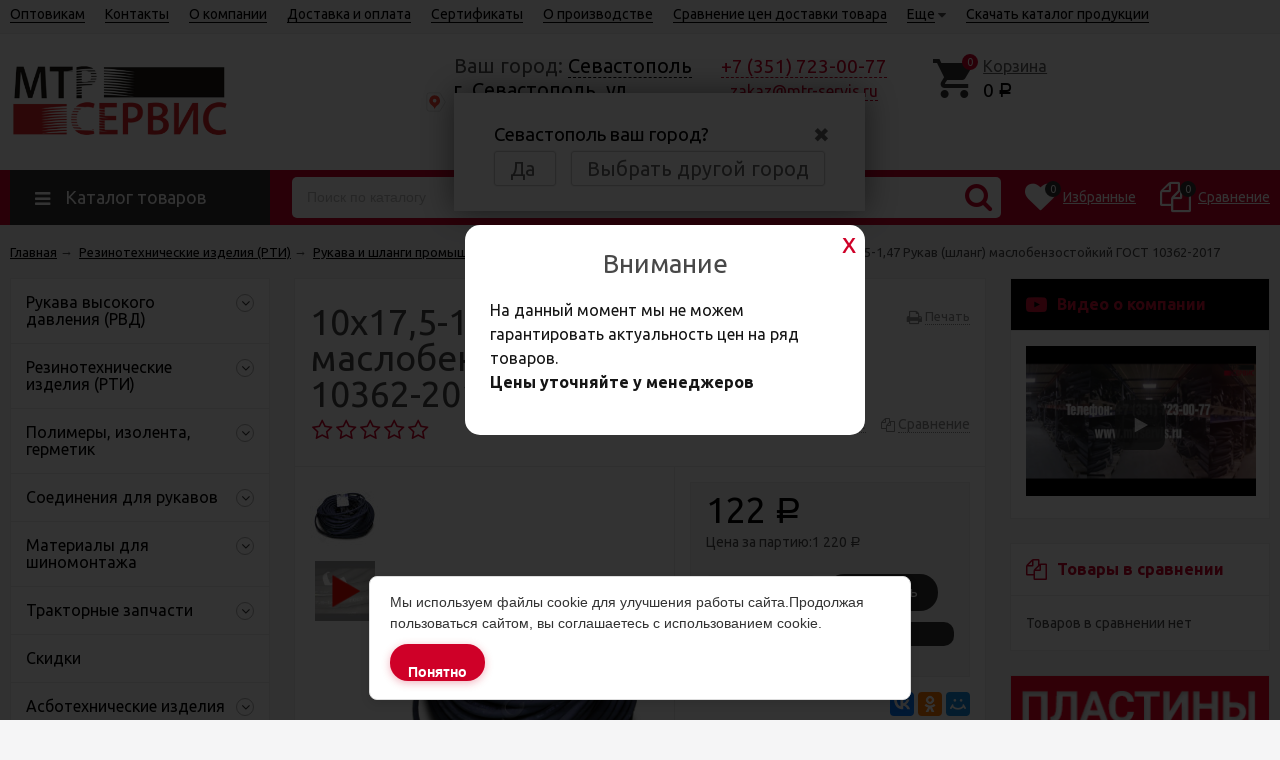

--- FILE ---
content_type: text/html; charset=utf-8
request_url: https://sevastopol.mtrservis.ru/rti/rukava-i-shlangi/napornye-mbs-nityanym-usileniem/rukav-shlang-maslobenzostoykiy-gost-10362-76-10kh175-147/
body_size: 51178
content:
<!DOCTYPE html><html lang="ru"><head prefix="og: http://ogp.me/ns# product: http://ogp.me/ns/product#"><meta http-equiv="Content-Type" content="text/html; charset=utf-8"/><meta name="viewport" content="width=device-width, initial-scale=1" /><meta http-equiv="X-UA-Compatible" content="IE=edge"><meta name="mailru-domain" content="7lRjHAXXrvwb5T5e" /><!-- <title>10х17,5-1,47 Рукав (шланг) маслобензостойкий ГОСТ 10362-2017 оптом купить в Севастополь | Интернет-магазин sevastopol.mtrservis.ru  </title> --><title>10х17,5-1,47 Рукав (шланг) маслобензостойкий ГОСТ 10362-2017 оптом купить в Севастополь | Интернет-магазин sevastopol.mtrservis.ru  </title><meta name="Keywords" content="10х17,5-1,47 Рукав (шланг) маслобензостойкий ГОСТ 10362-2017, 010 Б-1,47 ГОСТ 10362-2017 (гибкий дорн) Склад СЗРТ, Рукава напорные МБС с нитяным усилением " /><meta name="Description" content="10х17,5-1,47 Рукав (шланг) маслобензостойкий ГОСТ 10362-2017 всегда в наличии на складе ООО ПП &quot;МТР-сервис&quot;. Заказывайте у нас по цене 122 руб. " /><link rel="shortcut icon" href="/favicon.ico"/><!--TEST --><link rel="preload" href="/wa-data/public/site/themes/unishop/fonts/alsrubl-arial-bold.woff" as="font" crossorigin="anonymous"><link rel="preload" href="/wa-data/public/site/themes/unishop/fonts/alsrubl-arial-regular.woff" as="font" crossorigin="anonymous"><link rel="preload" href="/wa-data/public/site/themes/unishop/fonts/ionicons.ttf?v=2.0.0" as="font" crossorigin="anonymous"><link rel="preload" href="/wa-data/public/site/themes/unishop/fonts/fontawesome-webfont.woff2?v=4.7.0" as="font" crossorigin="anonymous"><!--END TEST--><!-- css --><link href="/wa-data/public/site/themes/unishop/vendor.min.css?v1.5.4.179" rel="stylesheet" type="text/css"/><link href="/wa-data/public/site/themes/unishop/pop_up-banner.css" rel="stylesheet" type="text/css"/><!--<link href="/wa-data/public/site/themes/unishop/colors.css?v1.5.4.179" rel="stylesheet" type="text/css"/>--><!--<link href="/wa-data/public/site/themes/unishop/unishop.css?v1.5.4.179" rel="stylesheet" type="text/css"/>--><style type="text/css">
.bs-color,.bs-color>a,.bs-color>a:hover,.bx-next,.bx-next:hover,.bx-prev,.bx-prev:hover,.carusel_more,.categories-item_subs>li:after,.categories-item_subs li:before,.category-subcat_item:after,.owl-next,.owl-next:hover,.owl-prev,.owl-prev:hover,.star,.star-empty,.star-half,.star-hover,a.bs-color:hover,ul.menu-v>li ul li:before{color:#cf0028}.bg-bs-color.header-nav-block-outer{background:#cf0028}.call-b-header{background:#cf0028!important}.bg-bs-color,.bx-pager-item>a.active,.owl-dot.active>span,input[type=button].bg-bs-color,input[type=submit].bg-bs-color{background:#cf0028}.button-link,.category-views__el.selected,.checkout-options li.selected h3,.comments ul ul:before,.filter-item_title:after,.inline-link,.jq-checkbox.checked:before,.jq-radio.checked:before,.jq-selectbox,.jq-selectbox__dropdown li:hover,.link.selected,.link:hover,.reviews-branch .reviews-branch .review:before,.sd-color,.sd-color>a,.sd-color>a:hover,.select-list,.select-list a,.select-list li.selected,.select-list li.selected a,.selected>a,.sidebar-cats_el a:hover,.sidebar-cats li.selected>a,a.filter-opt-color:before,a.inline-link,a.sd-color:hover,a.selected,a:hover,button.button-link,input[type=button].button-link,input[type=submit].button-link{color:#333333}.bg-sd-color,.button,.button.disabled:hover,.compare-diff-all li.selected,.filters .ui-state-default,.filters .ui-state-hover,.filters .ui-widget-content .ui-state-default,.filters .ui-widget-content .ui-state-hover,.filters .ui-widget-header,button,button.disabled:hover,input[type=button],input[type=button].disabled:hover,input[type=submit],input[type=submit].disabled:hover{background:#333333}.call-b-input input[type=submit]{background:#333333!important}.br-sd-color,.product_image-preview.selected{border-color:#333333}.br-bs-color,.bx-pager-item>a,.owl-dot>span,.product-tile_action .pr-action.active,.tags.cloud a,.tags.tile a{border-color:#cf0028}.br-top-bs-color,ul.br-top-bs-color{border-top-color:#cf0028}.br-top-sd-color,ul.br-top-sd-color{border-top-color:#333333!important}.jq-selectbox,input[type=email],input[type=number],input[type=password],input[type=search],input[type=text],select,textarea{border:1px solid #d1d1d1}.cart-coupon-form input,.select-list{border:1px solid #333333}.jq-selectbox.disabled,.select-list.disabled,input[type=email]:disabled,input[type=number]:disabled,input[type=password]:disabled,input[type=search]:disabled,input[type=text]:disabled,select:disabled,textarea:disabled{border:1px solid #c9c9c9;background:#f5f5f5;color:#c9c9c9}.jq-selectbox__trigger-arrow{border-top:5px solid #333333;border-right:5px solid transparent;border-left:5px solid transparent}.jq-selectbox__dropdown,.select-list__items{border:1px solid #333333}.select-list .select-list_toggle a{border-right:1px solid #333333}.header_nav-sub>ul:before{border-bottom:5px solid #cf0028}input[type=button].bg-bs-color:hover,input[type=submit].bg-bs-color:hover{background:#cf0028}.link-btn,.pagination li.selected{border-color:#333333}.link-btn{color:#333333}.action-msg:after,.drop-down-wrap:after{border:5px solid transparent;border-bottom:5px solid #333333}.add-to-compare.active,.add-to-favorite.active{color:#cf0028!important}.tabs_el.selected{border-top-color:#333333}.review-form-fields .wa-auth-adapters{background:none;border-top:none;border-left:none;border-right:none}.step-header.upcoming,.step-header.upcoming:hover{color:#d6d6d6}.step-header.current{color:#333333}.step-header.is-done,.step-header.is-done:hover{color:#fff;background:#333333}.step-header,.step-header.current{border-color:#333333;background:#fff}.storequickorder-button{color:#cf0028!important;border-color:#cf0028!important}
</style><style type="text/css">
    fieldset{border:1px solid #bbb;padding:10px;position:relative;background:#e9e9e9;margin-bottom:10px}fieldset p input[type=text],fieldset p label{width:98%}fieldset p select{width:99%}blockquote{padding:15px 20px;margin:15px 0;line-height:20px;font-size:13px}blockquote cite{font-size:.9em}hr{background-color:rgba(0,0,0,.15);height:1px;border:0}input::-webkit-input-placeholder{color:#bbb}input:-moz-placeholder,input::-moz-placeholder{color:#bbb}input:-ms-input-placeholder{color:#bbb}.inline{display:inline!important}.small{font-size:.9em}.large{font-size:1.1em}.bold{font-weight:700}.strike{text-decoration:line-through}.hint{color:#aaa;font-size:.9em}.gray,.gray .dropdown ul,.gray:visited,.gray a,.gray a:visited,.hint:visited,.hint a,.hint a:visited{color:#888}.align-left{text-align:left}.clear-left{clear:left}.clear-right{clear:right}.clear-both{clear:both}.nowrap{white-space:nowrap}.uppercase{text-transform:uppercase}.shadow{box-shadow:0 0 10px rgba(0,0,0,.3)}ul.menu-v{margin:0;padding:0;font-size:15px}ul.menu-v>li{list-style:none;padding:10px 0;margin:0 15px;border-bottom:1px solid #ebebeb;line-height:18px}ul.menu-v>li:last-child{border-bottom:none}ul.menu-v>li ul{margin:0 0 0 20px;padding:0;font-size:13px;line-height:15px}ul.menu-v>li ul li{list-style:none;margin:10px 0 0;position:relative}ul.menu-v>li ul li:before{content:"•";position:absolute;font-size:20px;top:0;left:-15px}ul.menu-h{margin:0;padding:0}ul.menu-h li{list-style:none;padding:0 10px 0 0;line-height:1.3em}ul.menu-h li,ul.menu-h li a{display:inline-block;display:block\9;float:left\9}ul.menu-h li a{padding:13px 16px;text-decoration:none}ul.tree{list-style:none;padding:0;margin:0}ul.tree li{border:none}ul.tree li a{display:block;text-decoration:none}ul.tree li.selected a{background:transparent}ul.tree ul{padding-left:20px;list-style:none}ul.tree ul a{padding:3px 6px;font-size:90%}.paging-nav{text-align:center}.paging-nav ul li{display:inline-block;list-style:none;margin-right:10px}.paging-nav ul li a{padding:8px 10px}.paging-nav ul li.selected a{background:#eee}.wa-auth-adapters{padding:15px;margin:0 0 15px;line-height:24px}.wa-auth-adapters ul{padding:0;min-height:16px;margin:0}.wa-auth-adapters ul li{list-style:none;display:inline-block;padding:0 15px 0 0}.wa-auth-adapters ul li a{text-decoration:underline;padding:0}.wa-auth-adapters ul li a img,.wa-auth-adapters ul li span img{position:relative;top:4px;margin-right:3px}.wa-auth-adapters p{color:#888;margin:10px 0 0;line-height:18px}.wa-auth-adapters.wa-connect{margin-top:20px}.wa-form{max-width:400px}.wa-form .wa-field{margin:0 0 15px;clear:none!important}.wa-form .wa-field.wa-separator{height:10px}.wa-form .wa-field .wa-value input.wa-error{border:1px solid red}.wa-form .wa-field .wa-value .wa-error-msg{font-size:12px;color:red;display:block;font-style:normal;line-height:14px}.wa-form .wa-field .wa-value input.wa-captcha-input{width:100px;min-width:0}.wa-form .wa-field .wa-value .wa-captcha img{margin-left:0}.wa-form .wa-field .wa-value.wa-submit{margin:25px 0 0}.wa-form .wa-field .wa-value p label{margin:0 20px 0 0}.wa-form .wa-field .wa-value p span{color:#777;font-size:.9em;display:block}.wa-form .wa-field .wa-value p i.icon16{float:left;left:-20px;margin-top:2px;position:absolute}.wa-form .wa-field .wa-value p input{display:block;margin-bottom:2px}.wa-form .wa-field .wa-value p input[type=checkbox],.wa-form .wa-field .wa-value p input[type=radio]{display:inline}.wa-form .wa-field.wa-required .wa-name:after,.wa-form .wa-field .wa-value p .field.wa-required span:after{content:" *";color:#faa}.wa-signup-form .wa-form .wa-field.wa-field-email{margin-top:20px}.wa-signup-form .wa-form .wa-field.wa-field-email .wa-value input{min-width:240px}.wa-field-birthday .jq-selectbox,.wa-field-birthday input[type=text],.wa-field-birthday select{width:120px;margin:0 20px 0 0;vertical-align:top}.wa-field-birthday input[type=text]{border-radius:10px}.wa-captcha{padding:7px 0 10px}.wa-captcha p{margin:0}.wa-captcha strong{font-size:1.2em;display:inline-block;vertical-align:top}.wa-captcha p img{display:inline-block!important;margin-right:5px}.wa-captcha .wa-captcha-refresh{font-size:.8em;text-decoration:underline;color:#aaa}input[type=text].wa-captcha-input{width:auto;vertical-align:top;display:inline!important}.wa-captcha .errormsg{display:inline-block;margin-left:10px}input.error,textarea.error{border:1px solid red}.errormsg{color:red;display:block}.row{border-top:1px solid #ebebeb;padding:20px 0;white-space:nowrap;word-spacing:0;font-size:0}.row *{font-size:14px;word-spacing:normal;white-space:normal}.row.no-border{border:none}.col{display:inline-block;vertical-align:top}.col.w1{width:6%}.col.w2{width:12%}.col.w3{width:18%}.col.w4{width:24%}.col.w5{width:30%}.col.w6{width:36%}.col.w7{width:42%}.col.w8{width:48%}.col.w9{width:54%}.col.w10{width:60%}.col.w11{width:66%}.col.w12{width:72%}.col.w13{width:78%}.col.w14{width:84%}.col.w15{width:90%}.col.w16{width:96%}table{border-collapse:collapse;border-spacing:0}table td,table th{padding:10px;border:1px solid #ebebeb}table.not-bordered td{border:none}table.lined{margin-top:25px;width:100%;border-spacing:0;border-collapse:collapse}table.lined th{padding-left:7px;padding-right:7px}table.lined td{padding:15px 7px;border-bottom:1px solid #ddd}table.lined td.min-width{width:1%}table.lined td p{margin:0}table.lined td input.numerical{width:50px;margin-right:5px;text-align:right}table.lined tr.no-border td{border:none}table.lined tr.thin td{padding-top:13px;padding-bottom:0}table.lined tr.service td{padding-top:5px;padding-bottom:5px;padding-left:25px;font-size:.8em;color:#555}.nav-negative{display:none;padding-left:0;margin:-1px 0 0;border-bottom:1px solid #777;background:#888}.nav-negative li{list-style:none;display:block;border-top:1px solid #777}.nav-negative li a{font-size:1.2em;text-decoration:none;color:#ddd!important;display:block;padding:15px 26px 15px 16px}.nav-negative li.selected a{color:#fff!important;text-shadow:0 1px 0 #000;background:transparent;font-weight:700}.nav-negative.auth li{background:#666}.nav-negative.search{padding:0;background:#fff;height:52px}.nav-negative.search .search-wrapper{height:52px;border-radius:0;border:none}.nav-negative.search input{height:52px;font-size:1.3em;padding-left:5px;margin-top:4px;padding-right:52px}.nav-negative.search button{background-size:24px 24px;height:52px;width:52px;background-position:3px 15px}i.icon16{background-repeat:no-repeat;height:16px;width:16px;display:inline-block;text-indent:-9999px;text-decoration:none!important;background-image:url(/wa-data/public/site/themes/unishop/img/icons.png);background-size:260px 160px}.icon16.rss{background-position:-16px 0}.icon16.facebook{background-position:-32px 0}.icon16.twitter{background-position:-48px 0}.icon16.vk{background-position:-64px 0}.icon16.gplus{background-position:-80px 0}.icon16.pinterest{background-position:-96px 0}.icon16.youtube{background-position:-112px 0}.icon16.instagram{background-position:-128px 0}.icon16.userpic20{background-position:-2px -2px;border-radius:50%;background-size:20px 20px}.icon16.color{border-radius:50%;border:1px solid rgba(0,0,0,.2);background-image:none;margin:-3px 5px 0 0}.icon16.like{background-position:0 -16px;margin-top:0}.icon16.remove{background-position:-96px -16px}.icon16.saved{background-position:-112px -16px}.icon16.stock-red{background-position:-128px -16px}.icon16.stock-yellow{background-position:-144px -16px}.icon16.stock-green{background-position:-160px -16px}.icon16.stock-transparent{background-position:-176px -16px}.icon16.checkmark{background-position:-192px -16px}.icon16.compare{background-position:-208px -16px}.icon16.compare.active{background-position:-224px -16px}.icon16.uarr{background:url(/wa-data/public/site/themes/unishop/img/uarr.png);background-position:0 0;background-size:16px 16px}.icon16.loading{background-image:url(/wa-data/public/site/themes/unishop/img/loading16.gif);background-position:0 0;background-size:16px 16px}.icon24.loading{background-size:24px 24px;height:24px;width:24px}.icon24.loading,.icon32.loading{background-image:url(/wa-data/public/site/themes/unishop/img/loading.gif);display:inline-block}.icon32.loading{background-size:32px 32px;height:32px;width:32px}i.icon10{background-repeat:no-repeat;height:10px;width:10px;display:inline-block;text-indent:-9999px;background-image:url(/wa-data/public/site/themes/unishop/img/icons.png);background-size:260px 160px}* i.icon10,i.icon10{text-decoration:none!important}* i.icon10{vertical-align:middle}.icon10.darr{background-image:url(/wa-data/public/site/themes/unishop/img/darr.png);background-size:16px 16px}i.icon24{background-repeat:no-repeat;height:24px;width:24px;display:inline-block;text-indent:-9999px;background-image:url(/wa-data/public/site/themes/unishop/img/icons.png);background-size:260px 160px}* i.icon16,i.icon24{text-decoration:none!important}* i.icon16{vertical-align:middle}.icon24.rss{background-position:0 -50px}.icon24.facebook{background-position:-24px -50px}.icon24.twitter{background-position:-48px -50px}.icon24.vk{background-position:-72px -50px}.icon24.instagram{background-position:-96px -50px}.icon24.youtube{background-position:-120px -50px}.icon24.pinterest{background-position:-144px -50px}.icon24.gplus{background-position:-168px -50px}body{font:14px/24px Ubuntu,sans-serif;background-color:#f5f5f6;color:#4d4d4d;min-width:320px}body.bg-grey{background-color:#ebebeb}p{margin:0 0 15px}.h1,.h2,.h3,.h4,.h5,.h6,h1,h2,h3,h4,h5,h6{color:#484848;margin:20px 0}.h1,h1{font-size:36px;line-height:36px}.h1,.h2,h1,h2{font-weight:400}.h2,h2{font-size:28px;line-height:28px}.h3,h3{font-size:24px;line-height:24px;font-weight:400}.h4,h4{font-size:20px;line-height:20px}.h5,h5{font-size:16px;line-height:16px}.h6,h6{font-size:14px;line-height:14px}.h1:first-child,.h2:first-child,.h3:first-child,.h4:first-child,.h5:first-child,.h6:first-child,h1:first-child,h2:first-child,h3:first-child,h4:first-child,h5:first-child,h6:first-child{margin-top:0}.content-block .h1:last-child,.content-block .h2:last-child,.content-block .h3:last-child,.content-block .h4:last-child,.content-block .h5:last-child,.content-block .h6:last-child,.content-block h1:last-child,.content-block h2:last-child,.content-block h3:last-child,.content-block h4:last-child,.content-block h5:last-child,.content-block h6:last-child{margin-bottom:0}.link,a{color:#000;text-decoration:underline;cursor:pointer}.link-half,a.link-half{text-decoration:none;border-bottom:1px dashed;cursor:pointer}.inline-link,.link-half--act,a.inline-link,a.link-half--act{border-bottom:1px dotted;cursor:pointer;text-decoration:none}.link-btn,.link.selected,.link.selected:hover,.link:hover,a.selected,a.selected:hover,a:hover{text-decoration:none}.link-btn{height:37px;line-height:37px;padding:0 10px;border-radius:10px;border-width:1px;border-style:solid;display:inline-block;cursor:pointer}.no-underline{text-decoration:none}.jq-selectbox,.select-list,input[type=email],input[type=number],input[type=password],input[type=search],input[type=text],select,textarea{padding:0 10px;width:100%;box-sizing:border-box;border-radius:10px;outline:none;display:inline-block;height:37px;line-height:37px}textarea{height:90px;line-height:20px;border-radius:10px;padding:8px 10px}.jq-selectbox select{display:none}.select-list{position:relative}.select-list__items{display:none;position:absolute;background:#fff}.select-list__items,.select-list__items li{margin:0;padding:0;list-style:none}.select-list a{text-decoration:none}.select-list_toggle{position:relative;padding:0 17px 0 0;cursor:pointer}.button,.button-link,button,input[type=button],input[type=submit]{height:37px;line-height:37px;padding:0 20px;outline:none;cursor:pointer;box-sizing:border-box;white-space:nowrap;border-radius:10px;display:inline-block;text-decoration:none;border:none}.button,button,input[type=button],input[type=submit]{color:#fff}.button:hover,button:hover,input[type=button]:hover,input[type=submit]:hover{box-shadow:inset 0 0 100px 100px rgba(0,0,0,.1)}.button-link{background:#fff;border:1px solid}.button.disabled,button.disabled,button[disabled],input[type=button].disabled,input[type=button][disabled],input[type=submit].disabled,input[type=submit][disabled]{cursor:default;opacity:.5}.jq-selectbox,select{border-radius:10px;outline:none;padding:0 10px;cursor:pointer;background:#fff}.jq-selectbox.sm,select.sm{height:20px;line-height:18px;background:none;padding:0 7px;width:auto}.jq-selectbox.md,select.md{height:32px;line-height:30px}.jq-selectbox__select{padding:0 15px 0 0;white-space:nowrap;overflow:hidden}.jq-selectbox__trigger{position:absolute;top:0;right:0;width:15px;height:100%}.jq-selectbox__trigger-arrow{position:absolute;top:50%;margin:-2px 0 0;right:0;width:0;height:0}.sort-asc,.sort-desc{font-style:normal}.sort-desc:after{content:"↑"}.sort-asc:after{content:"↓"}.select-list .select-list_toggle a{display:inline-block;padding-right:10px}.jq-selectbox__dropdown,.select-list__items{left:0;min-width:100%;overflow:hidden;margin:2px 0 0;box-shadow:0 1px 1px rgba(0,0,0,.2);border-radius:5px;background:#fff;z-index:2}.select-list__items{white-space:nowrap;overflow:hidden}.select-list__items li{padding:0 10px}.select-list__items li a{position:relative;display:inline-block;padding:0 15px 0 0}.jq-selectbox__dropdown ul{list-style:none;margin:0;padding:0 10px;color:#000;white-space:nowrap}.select-str .jq-selectbox__dropdown ul,select.select-str .jq-selectbox__dropdown ul{padding:0 3px}.jq-checkbox,.jq-radio{width:13px;height:13px;border:1px solid #d6d1d1;background:#fff;vertical-align:middle;margin:0 8px 1px 0;cursor:pointer;border-radius:2px}.jq-checkbox.disabled,.jq-radio.disabled{opacity:.1}.jq-checkbox input,.jq-radio input{opacity:0}.jq-radio{border-radius:50%;width:15px;height:15px}.jq-checkbox.checked:before,.jq-radio.checked:before{position:absolute;font:normal normal normal 14px/1 FontAwesome;font-size:13px}.jq-checkbox.checked:before{font-size:11px;content:"\f00c";top:0;left:0;height:13px;line-height:13px;text-align:center;width:13px}.jq-radio.checked:before{content:"\f111";font-size:7px;top:0;left:0;height:15px;line-height:15px;text-align:center;width:15px}.jq-checkbox{margin-left:2px}label{cursor:pointer}iframe{border:none}.fa{vertical-align:middle}.l-wrapper{margin:0 auto;max-width:1400px;min-width:300px;padding:0 10px}.with-left-sidebar .l-wrapper{padding:0}.margin-bottom{margin-bottom:24px}.margin-bottom:last-child{margin-bottom:0}.wrapper-justify{text-align:justify;line-height:0}.wrapper-justify *{line-height:24px}.wrapper-justify:after{content:"";position:relative;display:inline-block;zoom:1;width:100%;height:0}.ul-block,.ul-block>li{margin:0;padding:0;list-style:none}.wrap-white{background:#fff;padding:24px;margin:0 0 24px}.float-left{float:left}.float-right{float:right}.clearfix:after{clear:both}.clearfix:after,.clearfix:before{content:"";display:table}.clear,.clear-both{clear:both}.align-center{text-align:center}.align-right{text-align:right}.hide{display:none}.display-table{display:table;width:100%}.price{font-size:24px;color:#000}.old-price{font-size:16px;color:#666;text-decoration:line-through}.comments ul ul:before,.filter-opt-color .jq-checkbox.checked:before,.filter-opt-color .jq-radio.checked:before,.icon-after:after,.icon-before:before,.owl-next:after,.owl-prev:after,.reviews-branch .reviews-branch .review:before,.star,.star-empty,.star-half,.star-hover{font:normal normal normal 16px/1 FontAwesome;vertical-align:middle}.link-action-icon{color:#8e8e8e;margin:0 0 0 18px;position:relative;display:inline-block;border-bottom:1px dotted;text-decoration:none;line-height:15px;cursor:pointer}.link-action-icon:hover{color:#616161}.link-action-icon:before{font-size:16px;position:absolute;left:-18px}.star-empty.icon10,.star-half.icon10,.star-hover.icon10,.star.icon10{font-size:14px;text-indent:0;width:12px;height:14px;background:none;margin:0 1px}.star-empty.icon16,.star-half.icon16,.star-hover.icon16,.star.icon16{font-size:22px;text-indent:0;width:20px;height:22px;background:none;margin:0 2px}.star-hover:before,.star:before{content:"\f005"}.star-empty:before{content:"\f006"}.star-half:before{content:"\f123"}.drop-down-wrap{background:#fff;color:#4d4d4d;box-shadow:0 2px 10px rgba(0,0,0,.2);margin:23px 0 0;position:relative;border:1px solid #ebebeb;border-top-width:3px}.drop-down-wrap:after{content:"";position:absolute;top:-13px;left:70px}.header_menu,.header_top,.header_top .float-right{line-height:28px}.header_top{background:#f5f5f6;border-bottom:1px solid #ebebeb}.bg-grey .header_top{background:#ebebeb}@media print{.header_top{display:none}}.header_menu{margin:0 250px 0 0}.header_currency,.header_lang{margin:0 0 0 30px;display:inline-block;vertical-align:middle}.header_lang-el{margin:0 0 0 3px}.header_lang-el:first-child{margin:0}.header_currency{position:relative;padding-right:15px}.header_menu-btn{display:none;cursor:pointer;vertical-align:middle}.header_menu-btn:before{font-size:30px;content:"\f0c9"}.header_menu-btn.show:before{content:"\f00d"}.header_currency-ttl,.header_lang-ttl{margin:0 5px 0 0;display:inline-block}.header_currency select{margin:0 0 0 5px}.header{background:#fff;padding:10px 0;text-align:right}.header_left{display:table-cell;vertical-align:middle;width:15%;text-align:left}.header_logo,a.header_logo{display:block;line-height:0;text-decoration:none;font-size:40px}.footer_logo img,.header_logo img{max-width:221px}.header_right{display:table-cell;vertical-align:middle;width:82%;text-align:right;padding:10px 0}.header_nav{white-space:nowrap;word-spacing:0;font-size:0}.header_nav-sub>ul,.header_nav-sub>ul>li,.header_nav>ul,.header_nav>ul>li{list-style:none;padding:0;margin:0}.header_nav>ul>li{display:inline-block;margin:0 20px 0 0;position:relative;font-size:14px}.header_nav>ul>li>.link,.header_nav>ul>li>a{text-decoration:none;border-bottom:1px solid}.header_nav>ul>li.hide{display:none}.header_nav-sub{position:absolute;display:none;width:170px;left:50%;margin:0 0 0 -85px;z-index:110}.header_nav>ul>li:last-child .header_nav-sub{left:auto;right:0;margin:0}.header_nav-sub>ul{background:#fff;text-align:left;border-top-style:solid;border-top-width:3px;margin:5px 0 0;font-size:14px;position:relative;white-space:normal;line-height:15px;box-shadow:0 1px 1px rgba(0,0,0,.2)}.header_nav-sub>ul:before{border-right:5px solid transparent;border-left:5px solid transparent;content:"";position:absolute;top:-8px;left:50%;margin:0 0 0 -3px}.header_nav>ul>li:last-child .header_nav-sub>ul:before{right:30px;left:auto}.header_nav-sub>ul>li{padding:8px;border-bottom:1px solid #ebebeb}.header_nav-sub>ul>li:last-child{border-bottom:none}.header_nav-sub>ul>li a{text-decoration:none}.header_nav-sub .header_nav-sub,.nav-caret{display:none}@media (max-width:700px){.header_menu-btn{display:inline-block}.header_nav{display:none}.header_nav.show{display:block}.header_nav>ul>li,.header_nav>ul>li.hide{display:block;padding:0 10px;margin:0;border-bottom:1px solid #ebebeb;position:relative}.header_nav>ul>li>a{border-bottom:none;display:block;height:29px;margin:0 30px 0 0}.header_nav>ul>li.header_nav-else{display:none}.top-nav-info.show{display:block}.header_menu{margin:0!important}.header_nav{margin:0 -10px;background:#fff;border-bottom:1px solid #ebebeb}.nav-caret{position:absolute;right:10px;top:0;display:block}.nav-caret:before{content:"\f0fe";font-size:29px;color:#ebebed}.nav-caret.open:before{content:"\f146"}.cat-menu__el.open>.cat-submenu-wrap,.header_nav>ul>li.open .header_nav-sub{display:block}.header_nav-sub{position:static;margin:0 0 0 20px;width:auto}.header_nav-sub .br-top-bs-color{border:none}.header_nav-sub>ul{box-shadow:none;margin:0}.header_nav-sub>ul:before{display:none}.header_nav-sub>ul>li{border-bottom:none}}.header_cart{display:inline-block;vertical-align:middle;padding:0 0 0 0;position:relative;text-align:left;z-index:10}.header_cart a{text-decoration:none;font-size:16px}.header_cart-icon{position:relative}.header_cart-content,.header_cart-icon{display:inline-block;vertical-align:top}.header_cart-content{margin:0 0 0 10px}.header_cart-icon .icon{font-size:49px}.header_cart-content{text-align:left}.header_cart-content .link,.header_cart a{color:#5d5d5d}.header_cart-total{font-size:19px;color:#000}.cart-popup{position:absolute;top:47px;width:300px;right:0;z-index:21;display:none}.header_cart:hover .cart-popup{display:block}.cart-popup a{text-decoration:underline}.cart-popup .button{color:#fff;text-decoration:none}.header_auth{display:inline-block;vertical-align:middle;padding:0 2%;text-align:left;border-right:1px solid #ebebeb;border-left:1px solid #ebebeb}.header_auth-logout .icon{margin:0 3px 0 0}@media print{.header_auth{display:none}}.header_auth-icon{display:inline-block;vertical-align:top}.header_auth-icon .icon{font-size:42px;margin:6px 10px 0 0}.header_auth-content{display:inline-block;vertical-align:top;max-width:160px}.header_cart-content,.header_cart-content a{color:#5d5d5d}.header_auth-icon .userpic{height:50px;width:50px;vertical-align:middle;margin:0 10px 0 0;border:1px solid #ebebeb}.header_address,.header_contacts{display:inline-block;vertical-align:top}.header_contacts{width:175px;margin:0 2% 0 1%}.header_address{width:24%}.header_phone{font-size:19px}.header_hours{color:#9e9e9e;font-size:13px}.header_address{text-align:right}.header_address-text{font-size:18px}.header_auth-sign .icon{margin:0 5px 0 0}@media (max-width:1200px){.header_cart{padding-left:0%}.header_auth{padding-left:2%;padding-right:2%}.header_contacts{margin-left:2%;margin-right:2%}}@media (max-width:1100px){.header_cart{padding-left:0%}.header_address-text,.header_phone{font-size:16px}.header_contacts{width:140px}}@media (max-width:1024px){.header_auth-icon .icon,.header_auth-icon .userpic{display:none}}@media (max-width:950px){.header_right{width:80%}.header_auth{padding-right:0;border-right:0}.header_auth-content{max-width:140px}.header_cart{display:none}.header_address{width:40%}.footer_logo img,.header_logo img{max-width:185px}}@media screen and (max-width:750px){.header_address{display:none}.header_auth-content{max-width:160px}}@media (max-width:550px){.header{text-align:center}.header_left,.header_right{display:block;width:100%;text-align:center;padding:0}.header_left{margin:0 0 10px}.header_auth,.header_contacts{display:block;margin:0;border:none;text-align:center;width:auto}.header_auth-logout,.header_auth-sign,.header_callback,.header_phone{display:inline-block;margin:0 10px}}.header-nav-block-outer{margin:0 0 15px}@media print{.header-nav-block-outer{display:none}}.header-nav-block-outer .drop-down-wrap{margin:0}.header-nav-block{position:relative}.header-nav-custom-pr{display:table-cell}.custom-pr,.header-nav-custom-pr{white-space:nowrap;vertical-align:middle}.custom-pr{line-height:14px;position:relative;height:32px;padding:0 0 0 24px;display:inline-block}.custom-pr a{display:block;white-space:nowrap}.preview-cart.custom-pr{display:none}.action-msg-wrap{position:absolute;top:100%;width:180px;right:50%;margin:11px -100px 0 0;display:none;white-space:normal;z-index:20}.header_cart .action-msg-wrap{margin-top:21px}.custom-pr.active .action-msg-wrap,.header_cart.active .action-msg-wrap{display:block}.action-msg-wrap--cart{right:0;margin-right:-10px;line-height:14px}.action-msg{padding:15px;text-align:center;background:#fff;border-top-width:3px;border-top-style:solid;position:relative}.action-msg:after{content:"";position:absolute;left:50%;top:-11px;margin:0 0 0 -2px}.custom-pr a{text-decoration:none}.custom-pr:last-child{margin-left:0}.custom-pr_icon{display:inline-block;margin:0 7px 0 0;position:relative;vertical-align:middle}.custom-pr_icon .icon{font-size:31px}.preview-cart .custom-pr_icon .icon{font-size:37px}.custom-pr_content{display:inline-block;vertical-align:middle}.custom-pr_title{margin:0 0 3px;color:#fff}.custom-pr_total{color:#fff;margin:2px 0 0}a:hover .custom-pr_title{color:#fff}.custom-pr_total{font-weight:700}.header-nav-categories{display:table-cell;padding:0 22px 0 0;white-space:nowrap;vertical-align:middle;z-index:101}.header-nav-categories *{white-space:normal}.header-nav-categories{position:relative}.header-nav-categories-btn{display:inline-block;line-height:55px;height:55px;padding:0 25px;font-size:18px;cursor:pointer;color:#fff;white-space:nowrap;width:210px}.header-nav-categories-btn:before{content:"\f0c9";margin:0 15px 0 0;font-size:18px}.header-nav-categories_wrap{position:absolute;z-index:100;top:100%;left:10px;display:none}.mainpage-sidebar{margin-top:9px;margin-bottom:24px}.left-sidebar .header-nav-categories_wrap{position:relative;left:0;margin:-24px 0 0}.left-sidebar .drop-down-wrap{margin-top:0}.header-nav-categories_wrap.desktop-show,.header-nav-categories_wrap.show{display:block}.header-nav-categories_wrap .drop-down-wrap{border:none}.header-nav-categories_wrap.desktop-show .drop-down-wrap{box-shadow:none}.header-nav-categories_wrap.desktop-show .cat-menu:hover{box-shadow:0 2px 10px rgba(0,0,0,.2)}.header-nav-categories_wrap .drop-down-wrap:after{display:none;border-bottom-color:#fff;top:-10px;left:125px}.cat-menu{width:258px;line-height:18px;background:#fff;border:1px solid #ebebeb;border-top:none}.cat-menu__el{border-bottom:1px solid #ebebeb}.cat-menu__el:hover,.subcat-menu__el:hover{background:#f9f9f9}.cat-menu__el:hover>.cat-menu__el-caret,.subcat-menu__el:hover>.cat-menu__el-caret{color:#333333}.cat-menu__el.position-relative{position:relative}.cat-menu__el:last-child{border-bottom:none}.cat-menu__el-link{font-size:16px;cursor:pointer;margin:0 15px 0 0}.subcat-menu__el.position-relative{position:relative}.cat-menu__el-link,.subcat-menu__el>a{text-decoration:none;display:block;padding:0 0 0 15px;margin:0 15px 0 0}.subcat-menu__el>a{padding:10px 0 10px 15px}.has-subs.subcat-menu__el>a,.has-subs>.cat-menu__el-link{margin:0 40px 0 0}.cat-menu__el,.cat-menu__el a{text-decoration:none}.cat-menu__el-caret{float:right;font-size:15px;cursor:pointer;color:#ebebed;width:40px;height:48px;text-align:center;line-height:50px;margin:0 0 0 -40px}.cat-menu__el-caret:after{content:"\f105"}.has-subs .has-subs .cat-menu__el-caret{height:38px;line-height:38px}.subcat-disclosed__el .cat-menu__el-caret{display:none}.subcat-disclosed__el-name{width:100%}.subcat-disclosed__el-img{height:150px;line-height:150px;margin:10px;display:block}.subcat-disclosed__el-img img{max-width:100%;max-height:100%;vertical-align:middle}.subcat-disclosed__el-icon{float:left;margin:10px 10px 0 0;width:30px}.subcat-disclosed__el-icon~.subcat-disclosed__subs{margin:10px 0 0 45px}.subcat-disclosed__el-icon img{max-width:100%}.subcat-menu{vertical-align:top;width:260px;box-sizing:border-box;position:absolute;left:258px;top:0;display:none;min-height:100%;background:#fff;border-left:1px solid #ebebeb}.left-sidebar .subcat-menu,.position-relative .subcat-menu{padding:0}.subcat-menu{box-shadow:2px 2px 7px rgba(0,0,0,.2)}.subcat-menu .subcat-menu{left:258px}.catmenu-el_banner,.subcat-menu_banner{background-repeat:no-repeat;background-size:cover;background-position:50%}.catmenu-el_banner{position:absolute;right:0;height:100%;width:259px;margin:0 0 0 250px;top:0;display:none}.subcat-menu--disclosed{padding:0;font-size:0}.subcat_cols{padding:15px}.subcat_col{padding:0 10px;display:inline-block;white-space:normal;vertical-align:top;box-sizing:border-box;font-size:14px}.subcat-menu--disclosed.cols-4{width:800px}.subcat-menu--disclosed.cols-4 .subcat_col{width:25%}@media (max-width:1050px){.subcat-menu--disclosed.cols-4{width:700px}.subcat-menu--disclosed.cols-4 .subcat_col{width:33%}}.subcat-menu--disclosed.cols-3{width:700px}.subcat-menu--disclosed.cols-3 .subcat_col{width:33%}@media (max-width:1000px){.subcat-menu--disclosed.cols-3,.subcat-menu--disclosed.cols-4{width:500px}.subcat-menu--disclosed.cols-3 .subcat_col,.subcat-menu--disclosed.cols-4 .subcat_col{width:50%}}.subcat-menu--disclosed.cols-2{width:500px}.subcat-menu--disclosed.cols-2 .subcat_col{width:50%}.subcat-menu--disclosed.cols-1{width:280px}.subcat-menu--disclosed.cols-1 .subcat_col{width:100%}.subcat-disclosed__el{margin:0 0 20px;overflow:hidden}.subcat-disclosed__el:last-child{border-bottom:none;margin:0;padding:0}.subcat-disclosed__el-name{font-weight:700;line-height:14px;margin:0 0 5px}.subcat-disclosed__subs{margin:10px 0}.subcat-disclosed__sub{position:relative;margin:10px 0 10px 10px}.categories-item_subs li:before,.subcat-disclosed__sub:before{content:"•";position:absolute;left:-15px;top:1px;color:#ebebed;font-size:15px}.subcat-menu_banner{height:200px;width:100%;display:block;position:absolute;bottom:0;right:0}.subcat-menu--disclosed.padding-bottom{padding-bottom:200px}.cat-menu__el-icon{width:30px;height:30px;text-align:center;padding:0 10px 0 0}.cat-menu__el-icon,.cat-menu__el-title{display:table-cell;vertical-align:middle}.cat-menu__el-title{padding:15px 0}.cat-menu__el-title--else{font-weight:700}.cat-menu__el-icon img{max-width:25px;max-height:30px;vertical-align:middle}.header-nav-search{display:table-cell;width:100%;vertical-align:middle}.header-nav-search_btn-show{display:none;cursor:pointer}.header-nav-search_btn-show:before{content:"\f002";font-size:30px}.header-nav-search_btn-show.active:before{content:"\f00d"}input.header-nav-search-input{height:41px;line-height:41px;padding:0 50px 0 15px;position:relative;border:none;border-radius:5px}.auto-search{background:#fff;color:#4d4d4d;border-top-style:solid;border-top-width:3px;box-shadow:0 1px 1px rgba(0,0,0,.2);margin:4px 0 0}.auto-search-all{padding:0 15px 15px}.auto-search .link,.auto-search .link:hover,.auto-search a,.auto-search a:hover{color:#000}.search-auto-result{position:absolute;z-index:100;width:100%}.search-input{position:relative}.search-input .btn{position:absolute;right:9px;top:5px;font-size:29px;cursor:pointer}.custom-pr_short-count,.header_cart-count{position:absolute;top:0;right:-5px;font-size:11px;text-align:center;padding:0 5px;line-height:16px;border-radius:100px;color:#fff}.header_cart-count{display:block;color:#fff}.header-nav-custom-pr .custom-pr_icon{color:#fff}.fixed-panel{position:fixed;display:none;bottom:0;width:100%;left:0;right:0;z-index:110;background:#fff;border-top-width:1px;border-top-style:solid;min-width:300px;text-align:center}.fixed-panel.show{display:block}.fixed-panel .preview-cart.custom-pr{display:inline-block}.fixed-panel .custom-pr>a:hover .custom-pr_title,.fixed-panel .custom-pr_title,.fixed-panel .custom-pr_total{color:#2b2b2b}.fixed-panel .custom-pr{padding:7px 10px}.fixed-panel .action-msg-wrap{margin:0 0 1px -90px;top:auto;bottom:100%;left:50%}.fixed-panel .action-msg{box-shadow:0 2px 10px rgba(0,0,0,.3)}.fixed-panel .action-msg:after{border-top:5px solid #fff;border-right:5px solid transparent;border-left:5px solid transparent;border-bottom:none;top:100%;left:50%;position:absolute}.owl-stage-outer{box-sizing:border-box}.owl-stage{margin:0 auto}.owl-next,.owl-prev{position:absolute;height:100%;width:10%;top:0;left:0;margin:auto;font-size:40px}.owl-next,.owl-stage{border-left:1px solid #ebebeb}.owl-prev{border-right:1px solid #ebebeb}.owl-next{left:auto;right:0}.owl-prev:after{content:"\f053";position:absolute;left:50%;top:50%;margin:-10px 0 0 -10px}.owl-next:after{content:"\f054";position:absolute;right:50%;top:50%;margin:-10px -10px 0 0}.owl-next.disabled,.owl-next.disabled:hover,.owl-prev.disabled,.owl-prev.disabled:hover{color:#ebebed;cursor:default}.owl-carousel .owl-item img{width:auto;max-width:100%;display:inline-block}.bx-next,.bx-prev{text-decoration:none;position:absolute;top:50%;left:3%;margin:-25px 0 0;width:50px;height:50px;line-height:50px;text-align:center;border-radius:50%;font-size:16px}.bx-next{left:auto;right:3%}.slider-wrap .bx-prev{left:10px}.slider-wrap .bx-next{right:10px}.bx-next:after{content:"\f054"}.bx-next:after,.bx-prev:after{font:normal normal normal 16px/1 FontAwesome}.bx-prev:after{content:"\f053"}.carousel-vertical{padding:30px 0}.carousel-vertical .bx-next,.carousel-vertical .bx-prev{right:0;left:0;width:24px;height:24px;margin:0 auto;line-height:24px}.carousel-vertical .bx-prev{top:0;bottom:auto}.carousel-vertical .bx-next{bottom:0;top:auto}.carousel-vertical .bx-prev:after{content:"\f139";font-size:24px;color:#333333}.carousel-vertical .bx-next:after{content:"\f13a";font-size:24px;color:#333333}.carousel-vertical .bx-next.disabled,.carousel-vertical .bx-prev.disabled{cursor:default}.carousel-vertical .bx-next.disabled:after,.carousel-vertical .bx-prev.disabled:after{color:#ebebeb}.bx-next:hover,.bx-prev:hover{background:hsla(0,0%,100%,.3)}.bx-pager{position:absolute;bottom:20px;width:100%;right:0;left:0}.bx-pager,.owl-dots{text-align:center}.bx-pager-item,.bx-pager-item>a,.owl-dot,.owl-dot>span{display:inline-block;line-height:10px}.bx-pager-item>a,.owl-dot>span{background:#fff;text-indent:-9999px;width:10px;height:10px;margin:0 10px;outline:0;cursor:pointer;border-width:1px;border-style:solid;border-radius:50%}.main-slider-photos{margin:0;padding:0;list-style:none;white-space:nowrap}.main-slider-photos_el{margin:0;padding:0;list-style:none;display:inline-block;width:100%}.main-slider-photos_el-content{display:block;background-repeat:no-repeat;background-position:50%;background-size:cover;position:relative;font-size:14px;white-space:normal;word-spacing:normal}.main-slider-photos_el-img{width:100%;vertical-align:top}.main-slider-photos_el-text{position:absolute;top:24px;left:24px;background:rgba(0,0,0,.5);padding:15px;max-width:400px;border-radius:5px}.main-slider-photos_el-ttl{font-size:20px;margin:0 0 10px}.main-slider-photos_el-body{line-height:18px}.main-slider-photos_el-countdown{padding:15px 0 0}.slider-wrap{font-size:0;white-space:nowrap;word-spacing:0;overflow:hidden;box-sizing:border-box;background:#fff;position:relative;margin:0 0 24px}.slider-wrap--photos{position:relative;background:none}.slider-wrap--photos .bx-next,.slider-wrap--photos .bx-prev{color:#fff}.slider-wrap--photos .bx-pager-item>a{background:none;border:1px solid #fff}.slider-wrap--photos .bx-pager-item>a.active{background:#fff}.with-left-sidebar .slider-wrap{margin-top:9px}.slider-wrap--products{border:1px solid #ebebeb}.slider{padding:0 7%}.main-slider{overflow:hidden}.main-slider_el{display:inline-block;font-size:14px;white-space:normal;word-spacing:normal;vertical-align:top;box-sizing:border-box}.main-slider_el .badge{top:10%;left:1px}.main-slider_el-img{width:30%;text-align:center;display:block;float:left;position:relative;padding:5% 0}.main-slider_el-img>img{max-height:280px;max-width:100%}.main-slider_el-content{width:65%;margin:0 0 0 35%;padding:5% 0}.main-slider_el-desc{margin-bottom:10px}.main-slider_el-title{font-size:28px;font-weight:700;margin-bottom:25px;line-height:25px}.main-slider_el-title a{text-decoration:none}.main-slider_el-desc{margin-bottom:25px;font-size:16px}.main-slider_el-prs{line-height:47px;height:47px}.main-slider_el-pr{font-size:36px;float:left;margin:0 2% 0 0}.main-slider_el-oldpr{float:left;font-size:18px}.main-slider_el-btn{float:right}.product-day{width:30%;background:#fff;float:right;height:455px}.product-day_head{line-height:20px;text-align:center;font-size:20px;color:#fff;padding:10px}.categories-nav-bg{display:none;opacity:.3;z-index:0!important}.header-nav-categories_wrap~.categories-nav-bg{z-index:10!important}.header-nav-categories_wrap.desktop-show.show~.categories-nav-bg{display:none}.header-nav-categories_wrap.desktop-show:hover~.categories-nav-bg,.header-nav-categories_wrap.show .categories-nav-bg{display:block}@media (max-width:1000px){.header-nav-custom-pr{display:none}.header-nav-categories-btn{font-size:18px;padding:0 15px;height:40px;line-height:40px}input.header-nav-search-input{height:34px;line-height:34px;padding:0 43px 0 15px}.header-nav-search .btn{right:8px;top:3px}.auto-search{margin-top:0}.header-nav-categories .drop-down-wrap{margin-top:14px}.slider-wrap--margin{margin-left:0}.slider{padding-bottom:40px}.main-slider_el{height:auto!important}.main-slider_el-content{margin:0;width:100%;padding:20px 0}.main-slider_el-prs{text-align:center}.main-slider_el-img{margin:0 20px 0 0;padding:20px 0}.main-slider_el-desc{line-height:18px;font-size:14px}.header-nav-categories_wrap{position:static}.header-nav-categories_wrap .drop-down-wrap{box-shadow:none}.left-sidebar .header-nav-categories_wrap{margin:-24px -10px 0;top:0}.header-nav-categories_wrap.desktop-show{display:none}.header-nav-categories_wrap.show{display:block}.header-nav-categories_wrap.desktop-show:hover~.categories-nav-bg,.header-nav-categories_wrap.show .categories-nav-bg{display:none}.subcat-menu{box-shadow:none}.cat-menu{width:100%}.header-nav-block-outer .drop-down-wrap{margin:0 -10px -10px}.catmenu-el_banner,.subcat-menu_banner{display:none;width:0;height:0}.cat-menu__el:hover,.subcat-menu__el:hover{background:none}.subcat-menu{display:none;position:static;width:auto;border-left:none}.subcat-disclosed__subs,.subcat_col{display:none}.subcat-disclosed__el-icon~.subcat-disclosed__subs,.subcat-disclosed__subs,.subcat-menu{padding:0 0 0 15px;margin:0}.subcat-menu--disclosed{white-space:normal;width:100%!important}.subcat_cols{padding:0}.subcat_col{display:block;padding:0;width:100%!important}.subcat-disclosed__el,.subcat-disclosed__sub{border-bottom:none;margin:0;padding:0;text-align:left}.subcat-disclosed__el-name>a,.subcat-disclosed__el>a,.subcat-disclosed__sub>a{font-size:14px;padding:10px 0 10px 15px;display:block;font-weight:400;margin:0 15px 0 0}.has-subs>.subcat-disclosed__el-name>a{margin:0 40px 0 0}a.subcat-disclosed__el-icon,a.subcat-disclosed__el-img{display:none}.subcat-disclosed__el-name{font-weight:400}.subcat-disclosed__el .cat-menu__el-caret{display:block}.subcat-disclosed__sub:before{display:none}.subcat-menu--disclosed.padding-bottom{padding-bottom:0}.subcat-disclosed__el.has-subs>a{margin:0 40px 0 0}.cat-menu__el-caret:after{content:"\f0fe";font-size:26px}.cat-menu__el-caret.open:after{content:"\f146"}}@media (max-width:600px){.header-nav-categories-btn{height:40px;line-height:40px}.header-nav-categories{width:auto;display:inline-block;vertical-align:top;padding-right:10px}.header-nav-search_btn-show{display:inline-block;color:#fff;margin:5px 0 0}.header-nav-search{float:right;display:block;width:auto}.header-nav-search_form{position:absolute;top:0;right:45px;left:10px;display:none;z-index:103}input.header-nav-search-input{border-radius:0;border:1px solid #ebebeb;height:40px;line-height:40px}.header-nav-search .btn{top:5px}.header-nav-search_form.show{display:block}.slider-wrap .bx-next,.slider-wrap .bx-prev{width:30px;height:30px;line-height:30px}.slider-wrap .bx-prev{left:0}.slider-wrap .bx-next{right:0}.main-slider_el-title{font-size:20px}}@media (max-width:500px){.fixed-panel{text-align:left}.preview-cart.custom-pr{float:right}.custom-pr_content{display:none}.preview-cart.custom-pr .custom-pr_content{display:inline-block}.fixed-panel .action-msg-wrap{margin-left:-58px;left:0}.header-nav-custom-pr .preview-cart .action-msg-wrap{left:auto;right:10px}.fixed-panel .action-msg:after{left:20px}.fixed-panel .preview-cart .action-msg:after{right:45px;left:auto}}@media (max-width:550px){.main-slider_el-btn{width:150px;float:none;margin:10px auto 0;display:block}.main-slider_el-oldpr,.main-slider_el-pr{float:none;margin:10px auto}.main-slider_el-prs{height:auto}.slider{padding:20px 30px}.slider-wrap--products .bx-pager{display:none}.slider .badge{top:5%}.main-slider_el-img{width:100%;margin:0 0 20px;padding:0}.main-slider_el-img img{max-height:130px}.main-slider_el-content{text-align:center;padding:0}.main-slider_el-content .product_features{text-align:left}.slider-wrap--photos .bx-pager{display:none}.main-slider_el-desc{margin-bottom:15px}.main-slider-photos_el-text{width:auto;right:24px;padding:10px;top:10px}.main-slider-photos_el-ttl{font-size:18px;margin:0 0 5px;line-height:18px}.main-slider-photos_el-body{line-height:14px}}.infoblocks{margin:3% 0}.infoblocks-cols-2{text-align:center}.infoblocks_item,li.infoblocks_item{width:31%;margin:2% 2% 2% 0;display:inline-block;vertical-align:top}.infoblocks-cols-4 .infoblocks_item,.infoblocks-cols-4 li.infoblocks_item{width:23%;margin-right:1%}.infoblocks_item-icon{width:150px;height:150px;border-radius:50%;background:#fff;text-align:center;line-height:150px;margin:0 20px 0 0;float:left}.infoblocks_item-icon a{display:block}.infoblocks-cols-4 .infoblocks_item-icon{width:100px;height:100px;line-height:100px}.infoblocks_item-icon .icon{font-size:60px}.infoblocks-cols-4 .infoblocks_item-icon .icon{font-size:50px}.infoblocks_item-icon .infoblocks_item-image{vertical-align:middle;max-width:80px}.infoblocks-cols-4 .infoblocks_item-image{max-width:70px}.infoblocks_item-content{line-height:28px;text-align:left;height:150px;vertical-align:middle;display:table-cell}.infoblocks-cols-4 .infoblocks_item-content{line-height:18px;height:100px}.infoblocks_item-title{font-size:20px;margin:0 0 10px;color:#000}.infoblocks-cols-4 .infoblocks_item-title{font-size:19px;line-height:20px}.infoblocks_item-title a{text-decoration:none;border-bottom:1px solid}@media (max-width:1200px){.infoblocks_item-icon{width:100px;height:100px;line-height:100px}.infoblocks_item-icon .icon{font-size:50px}.infoblocks_item-icon .infoblocks_item-image{vertical-align:middle;max-width:70px}.infoblocks_item-content{line-height:18px;text-align:left;height:100px;vertical-align:middle;display:table-cell}.infoblocks_item-title{font-size:16px;font-weight:700}.infoblocks-cols-4 .infoblocks_item,.infoblocks-cols-4 li.infoblocks_item{width:47%;margin-right:2%}}@media (max-width:850px){.infoblocks-cols-4 .infoblocks_item,.infoblocks-cols-4 li.infoblocks_item,.infoblocks_item,li.infoblocks_item{width:100%;margin:20px 0}}.brands-mainpage_el img{max-width:100%;max-height:100%;vertical-align:middle}.mainpage-text-outer{margin:48px 0 0;border-top:1px solid #acacac;background:#fff}.mainpage-text{padding:30px 0;border-bottom:1px solid #ebebeb}.mainpage-text h1{font-size:28px;margin:0 0 30px}.news-preview{padding:30px 0}.news-preview_el,li.news-preview_el{display:inline-block;width:31%;vertical-align:top;margin:0 2% 0 0}.news-preview_el:last-child,li.news-preview_el:last-child{margin:0}.news-preview_el-date{color:#6e6e6e;font-size:12px;line-height:15px;margin:0 5px 0 0}.news-preview_el-name{margin:0 0 10px;font-size:16px}.news-preview_el-image{width:150px;text-align:center;float:left;margin:5px 0 0}.news-preview_el-image img{max-width:100%;border-radius:10px}.news-preview_el-image+.news-preview_el-info{margin:0 0 0 165px}.link-btn.mainpage-photos{line-height:33px;height:33px;float:right}.sidebar-photos__el>a{display:block;height:150px;background-repeat:no-repeat;background-position:50%;background-size:cover}.mainpage-social{float:right;word-spacing:10px}.mainpage-social_el{display:inline-block;vertical-align:top;margin:0 0 0 15px;min-width:250px}@media (max-width:1200px){.news-preview_el-image{width:100px;margin:0 10px 0 0}.news-preview_el-image+.news-preview_el-info{margin:0}}@media (max-width:900px){.mainpage-social{margin:0 0 20px;text-align:center;float:none}.news-preview_el,li.news-preview_el{width:100%;margin-right:2%;margin-bottom:25px}.news-preview_el:last-child,li.news-preview_el:last-child{margin-bottom:0}}@media (max-width:510px){.mainpage-social_el{margin:0 0 20px}.mainpage-social_el:last-child{margin:0}}.news-sidebar_el,li.news-sidebar_el{width:100%;margin:0 0 15px}.news-sidebar_el-date{font-size:13px}.news-sidebar_el-name{font-size:15px;margin:0;line-height:20px}.news-sidebar_el:last-child,li.news-sidebar_el:last-child{margin:0}.footer{background:#dbd8d8;border-top:1px solid #acacac;padding:45px 0 25px;color:#2e2e2e}@media print{.footer{display:none}}.footer-content{padding-bottom:25px}.footer-text{font-size:12px;line-height:18px}.footer-bottom{padding-top:25px;padding-bottom:40px;border-top:1px solid #acacac;position:relative}.footer-bottom:before{content:"";height:1px;background:#ebebed;top:0;right:0;left:0;position:absolute}.copyright{font-size:12px}.footer-bottom_text{float:left;width:70%;line-height:18px}.footer-payments{float:right;width:25%;text-align:right}.footer-payments img{margin:0 0 0 5px}.footer-content_col{width:22%;float:left;margin:0 3% 24px 0}.footer-content_col:first-child{width:25%;margin-right:5%}.footer-content_col:last-child{width:20%;margin-right:0}.footer_logo{margin:0 0 30px}.footer-social_el{display:inline-block;width:58px;height:58px;border-radius:50%;background:#fff;line-height:52px;text-align:center;vertical-align:top;margin:0 15px 15px 0;font-size:32px}.footer-content_col-head{font-size:23px;margin:0 0 20px}.footer_phone{font-size:18px}.contact-page__item-phone a,.footer_phone a,.header_phone a{text-decoration:none;border-bottom:1px dashed}@media (max-width:900px){.footer-content_col,.footer-content_col:first-child,.footer-content_col:last-child{width:46%;float:none;margin:0 3% 24px 0;display:inline-block}}@media (max-width:550px){.footer-content_col,.footer-content_col:first-child,.footer-content_col:last-child{width:100%;margin:0 0 24px}.footer-bottom_text,.footer-payments{float:none;width:100%;text-align:left}.footer-bottom_text{margin:0 0 24px}}.breadcrumbs{list-style:none;margin:0 0 14px;padding:0}.breadcrumbs>li{display:inline-block;padding:0;list-style:none;font-size:13px;line-height:15px;margin:0 3px}.breadcrumbs>li:first-child{margin-left:0}.wrapper-inner{margin-bottom:24px;width:100%}.left-sidebar{float:left;width:260px}.right-sidebar{float:right;width:260px}.content{background:#fff;border:1px solid #ebebeb}.content img{max-width:100%}.with-left-sidebar{margin-left:284px}.with-right-sidebar{margin-right:284px}.aside-wrap{background:#fff;margin:0 0 24px;border:1px solid #ebebeb}.aside-wrap:last-child{margin:0}.aside-wrap_bottom,.aside-wrap_brands-plugin,.aside-wrap_content,.aside-wrap_head{padding:15px}.aside-wrap_head{border-bottom:1px solid #ebebeb;font-size:18px;line-height:18px;font-weight:700}.aside-wrap_head.bg-bs-color,.aside-wrap_head.bg-sd-color{border-bottom:none;color:#fff}.aside-wrap_bottom{border-top:1px solid #ebebeb}.aside-wrap_head--icon{font-size:16px;line-height:16px;position:relative;font-weight:700}.aside-wrap_head--icon .icon{font-size:21px;padding:0 10px 0 0}.aside-wrap_head--icon .icon,.aside-wrap_title{display:table-cell;vertical-align:middle}.aside-wrap_btn{float:right;display:none;margin:-4px 0 0}.aside-wrap_btn:after{content:"\f0c9";font-size:30px;cursor:pointer}.aside-wrap_btn.show:after{content:"\f00d"}@media (max-width:1250px){.cols-3 .left-sidebar,.cols-3 .right-sidebar{float:none;margin:0 0 24px}.cols-3 .sidebars-outer{float:left}.cols-3 .with-right-sidebar{margin-right:0}}@media (max-width:1000px){.aside-wrap--hide-mobile,.aside-wrap--plugin,.aside-wrap.compare-products,.aside-wrap.sidebar-news,.aside-wrap.sidebar-photos,.sidebar-categories,.sidebar-pages,.sidebar-views,.tags--sidebar{display:none}.cols-3 .sidebars-outer,.left-sidebar,.right-sidebar,.sidebars-outer{float:none;width:auto}.mainpage-sidebar{margin:0}.left-sidebar .header-nav-categories_wrap{margin-top:-14px;left:0}.with-left-sidebar,.with-right-sidebar{margin-right:0;margin-left:0}.aside-wrap:last-child{margin-bottom:20px}.aside-wrap--pages .menu-v{display:none}.aside-wrap--pages .menu-v.show,.aside-wrap_btn{display:block}.aside-wrap_body--mobile-hide,.sidebar-timeline .aside-wrap_body{display:none}.aside-wrap_body--mobile-hide.show,.sidebar-timeline .aside-wrap_body.show{display:block}.filters-body{display:none}.filters-body.show{display:block}}.tags.cloud a{display:inline-block;text-decoration:none;border-style:solid;border-width:1px;line-height:15px;padding:3px 10px;margin:0 10px 10px 0;opacity:1!important;font-size:100%!important;background:#fff;border-radius:100px;text-align:center}.tags.cloud a.hide{display:none}.tags.cloud{margin:0 0 9px}.tags_all{margin:0 0 24px}.tags_all:before{content:"\f067";font-size:10px;display:inline-block;margin:0 5px 0 0}.tags_all.open:before{content:"\f068"}.content-block{padding:25px 15px;border-bottom:1px solid #ebebeb}@media print{.content-block{padding:0;border-bottom:none}}.content-block:last-child{border-bottom:none}.pagination{padding:0;margin:10px 0;list-style:none;text-align:center}.pagination li{text-align:center;height:24px;line-height:24px;display:inline-block;margin:0 5px}.pagination li a{margin:0 5px;color:#6e6e6e;font-size:15px}.pagination li.selected{width:24px;border-radius:50%;border-style:solid;border-width:1px;margin:0 5px}.pagination li .inline-link{border-bottom:none}.pagination .next,.pagination .prev,.pagination li.selected a{text-decoration:none}.lazyloading-load-more{padding:15px 0;text-align:center}.user-avatar,.userpic,.userpic20{display:inline-block;width:20px;height:20px;vertical-align:middle;border-radius:50%;overflow:hidden;background-size:100%}.sidebar-photos{position:relative;height:150px;overflow:hidden}.sidebar-photos_link{position:absolute;bottom:0;text-align:center;right:0;left:0;height:35px;line-height:35px;background:hsla(0,0%,100%,.5);display:none;text-decoration:none}.sidebar-photos:hover .sidebar-photos_link{display:block}.display_none{display:none}.tabs{border-bottom:1px solid #ebebeb;font-size:0}.tabs *{font-size:14px}.tabs_el,li.tabs_el{height:54px;line-height:52px;font-size:16px;color:#3f3f3f;padding:0 15px;display:inline-block;border-right:1px solid #ebebeb;cursor:pointer;vertical-align:top;box-sizing:border-box;border-top-width:2px;border-top-style:solid;border-top-color:#fff}.tab-contents p:last-child{margin:0}.tab-content_el{display:none}.tab-content_el.content-block{border-bottom:none}.tab-content_el.selected{display:block}@media print{.tabs{display:none}.tab-content_el{display:block;padding:15px 0}}.staff{background:#ebebed;padding:2px 3px;color:#888;border-radius:3px}.corner{position:absolute}.corner.top{top:0}.corner.bottom{bottom:0}.corner.left{left:0}.corner.right{right:0}.sidebar-cats{line-height:17px;list-style:none;padding:0;margin:0}.sidebar-cats_el,li.sidebar-cats_el{padding:0 15px;border-bottom:1px solid #ebebeb}.sidebar-cats_el:last-child,li.sidebar-cats_el:last-child{border-bottom:none}.sidebar-cats_link{text-decoration:none;display:block;margin:0 25px 0 0;font-size:16px}.sidebar-cats_title{padding:15px 0}.sidebar-cats_icon,.sidebar-cats_title{display:table-cell;vertical-align:middle}.sidebar-cats_icon{width:30px;height:30px;padding:0 10px 0 0;text-align:center}.sidebar-cats_icon img{max-width:25px;max-height:30px;vertical-align:middle}.sidebar-cats_el-open{cursor:pointer;float:right;height:16px;margin:15px 0 0}.sidebar-cats_el-open:after{content:"\f107";height:16px;width:16px;line-height:17px;text-align:center;font-size:14px;border:1px solid #aeaeae;border-radius:50%;display:inline-block}.sidebar-cats_el-open.selected:after{content:"\f106";line-height:15px}.sidebar-cats ul{margin:0;list-style:none;padding:0 0 15px}.sidebar-cats ul ul{padding:15px 0 0}.sidebar-subcats_el,li.sidebar-subcats_el{margin-left:20px;position:relative}.sidebar-subcats_el-open{cursor:pointer;position:absolute;left:-20px;top:0;width:20px;text-align:center;font-size:18px}.sidebar-subcats_el-open:after{content:"+"}.sidebar-subcats_el-open.selected:after{content:"-"}.sidebar-subcats ul{line-height:15px;font-size:13px;margin-left:15px}.sidebar-subcats.hide,.sidebar-subcats ul.hide{display:none}.sidebar-subcats li{font-size:14px;margin-bottom:10px}.sidebar-subcats li:last-child{margin-bottom:0}.sidebar-brands_item{width:50%;float:left}.sidebar-product_remove{color:#8e8e8e;margin:10px 0 0 15px;position:relative;display:inline-block;border-bottom:1px dotted;cursor:pointer}.sidebar-product_remove:before{content:"\f00d";font-size:16px;position:absolute;left:-15px}.sidebar-product{overflow:hidden;margin:0 0 15px}.sidebar-product:last-child{margin:0}.sidebar-product_img{width:60px;float:left;text-align:center}.sidebar-product_img img{max-width:100%}.sidebar-product_content{font-size:13px;line-height:15px;margin:0 0 0 70px}.sidebar-product_content .rating{margin:0 0 0 3px}.sidebar-product_price{padding:10px 0 0}.sidebar-product_price .price{font-size:14px}.sidebar-product_price .old-price{font-size:11px;display:inline-block;margin:0 0 0 5px}.auto-search .sidebar-product{padding:0 0 8px;margin:0 0 8px;border-bottom:1px solid #ebebeb}.auto-search .sidebar-product:last-child{margin:0}.form--mini{max-width:500px}.cart-mini{line-height:24px;position:relative}.cart-mini-empty{padding:10px}.cart-mini-empty p{margin:0}.cart-mini:after{right:70px;left:auto}.cart-mini__products{max-height:500px;overflow-y:auto}.cart-mini__product{overflow:hidden;padding:8px 0;border-bottom:1px solid #ebebeb}.cart-mini__product-img{width:28%;float:left;margin:0 2% 0 0;text-align:center}.cart-mini__product-img img{max-width:100%}.cart-mini__product-info{float:left;width:52%;line-height:15px;font-size:13px;margin:0 2% 0 0}.cart-mini__product-info a{line-height:15px}.cart-mini__product-price{font-size:14px;font-weight:700;color:#000;margin:5px 0 0}.cart-mini__product-count{width:15%;float:left;text-align:center}.cart-mini__product-count input{height:20px;line-height:20px;text-align:center}.cart-mini__product-remove{font-size:22px;cursor:pointer}.cart-mini__total{margin:10px 0 0;overflow:hidden;text-align:center}.cart-mini__total-text{font-size:18px}.cart-mini__buttons{margin:10px 0 0;text-align:center;padding:0 0 10px}.cart-mini__buttons *,.cart-mini__total *{margin:0 10px}.products-mini{margin:0;padding:0;list-style:none}.products-mini__el{padding:8px 0;display:table;width:100%}.products-mini--search .products-mini__el{border-bottom:1px solid #e7e7e7}.products-mini__el-image{float:left;width:50px;text-align:center}.products-mini--search .products-mini__el-image img{max-height:50px}.products-mini__el-image img{max-width:100%}.products-mini__el-info{margin:0 0 0 60px}.products-mini__el-name{font-size:13px;margin:0 0 5px}.products-mini__el-prices{margin:0 0 5px}.products-mini__el-prices .old-price{display:inline-block;margin:0 5px 0 0}.fancybox-skin{background:#fff;border-radius:15px}.call-b-form{border-radius:15px;left:0!important;right:0!important;margin-left:auto!important;margin-right:auto!important}.call-b-header{border-radius:15px 15px 0 0;font-size:19px!important}.call-b-input input[type=text],.call-b-input textarea{background:#fff!important;border:1px solid #dadada!important;margin:15px 0 0!important;text-align:left!important;padding:0 10px!important;font-size:14px!important}.call-b-input input[type=submit],.call-b-input input[type=text]{height:37px!important;line-height:37px!important}.call-b-input textarea{border-radius:10px}.call-b-input input[type=submit]{margin:15px 0 0!important;font-size:16px!important;font-weight:700;padding:0 10px!important}.call-b-header #call-b-close-x{box-shadow:none!important;font-size:0}.call-b-header #call-b-close-x:after{content:"×";font-size:27px}.call-b-error{margin:5px 0 0!important;font-style:normal!important;text-transform:none!important;font-size:14px!important;color:red!important}.call-b-header{margin:0 0 15px;height:50px!important;line-height:50px!important}@media (max-width:500px){.call-b-form{width:100%!important}.call-b-input input[type=submit],.call-b-input input[type=text],.call-b-input textarea{width:80%!important;max-width:300px!important}}#call-b-close{height:37px!important;line-height:37px!important;padding:0!important}.btn-inner-input{position:absolute;top:0;bottom:0;right:11px;margin:auto 0}.overflow_hidden{overflow:hidden}ul.pages{margin:0 0 15px;padding:0}ul.pages li{list-style:none;display:inline-block;padding:0 15px 0 0;margin:0 15px 0 0;position:relative}ul.pages li:first-child{padding-left:0}ul.pages li:last-child:after{content:""}ul.pages li:after{content:"|";position:absolute;right:-3px;top:0}ul.pages li:last-child{padding-right:0}ul.pages li a{text-decoration:none;border-bottom:1px solid}.wa-name{margin:0 15px 0 0;position:relative}.wa-name,.wa-value{display:inline-block}.wa-value{color:#000;font-weight:700}.wa-value .error{margin:0 0 0 3px;display:inline-block}.wa-value_empty{font-weight:400}form .wa-name,form .wa-value{display:block;font-weight:400}.profile-head{display:table;width:100%;margin:0 0 20px}.profile-head h1{display:inline-block;margin:0 15px 0 0}.profile_edit-btn:before{content:"\f040";font-size:18px;margin:0 5px 0 0}.prodile_edit-cancel-btn{margin:0 0 0 15px}.menu-v.brands{padding:15px}.menu-v.brands li{padding:0;margin:0}[data-notify=container]{background:#31df5a;padding:10px 35px 10px 15px;font-size:15px;color:#fff;max-width:400px;border-radius:15px}.alert-danger[data-notify=container]{background:#ff5757}.alert-info[data-notify=container]{background:#18bbff}[data-notify=icon]{vertical-align:middle;font-size:22px}[data-notify=container] a{color:#fff;text-decoration:underline}[data-notify=container] button{background:transparent;padding:0;height:auto;line-height:35px;font-size:22px}[data-notify=container] button.close{position:absolute;top:0;right:10px;font-weight:700}.currency_item{margin:0 0 0 5px;position:relative;cursor:pointer}.currency_item.icon-after:after{content:"\f0d7";position:absolute;right:-12px;top:1px}.currency_item img{vertical-align:middle;max-height:12px;margin:0 3px 3px 0}.drop-down-wrap .currency_item{display:block}.currency_list{position:absolute;width:100px;z-index:23;top:100%;margin:0;right:-10px;display:none}.currency_list.show{display:block}.currency_list .drop-down-wrap{margin-top:3px}.btn-top{position:fixed;bottom:106px;opacity:.4;width:0;height:0;text-decoration:none;right:50px;display:none;z-index:100}.btn-top:before{content:"\f01b";font-size:50px}@media print{.btn-top{display:none}}.error-page,.error-page_icon{text-align:center}.error-page_icon{font-size:100px;color:#ebebed;height:200px;line-height:185px;width:200px;border-radius:50%;margin:0 auto}@media (max-width:500px){.btn-top{bottom:100px}.error-page_icon{height:100px;width:100px;font-size:50px;line-height:85px}}.admin-quick-links{position:fixed;bottom:60px;left:20px}.admin-quick-links__el,.btn-settings{width:50px;height:50px;border-radius:50%;font-size:30px;text-align:center;line-height:45px;opacity:.3;display:block;color:#fff;z-index:110}@media (max-width:700px){.btn-settings{display:none}}.admin-quick-links__el{background:#ff00ea}.admin-quick-links__el:hover,.btn-settings:hover{color:#fff;opacity:1}@media print{.admin-quick-links__el,.btn-settings{display:none}}.settings-head{float:left;font-size:24px;font-weight:700}.settings-save{float:right}.btn-settings{position:fixed;top:20px;left:20px;background:#6300ff}.settings__el{display:inline-block;margin:0 10px 10px 0}.settings__el--color{border:4px solid #fff;line-height:0;cursor:pointer;border-radius:50%}.settings__el--color.selected{border:4px solid #c8c8c8}.settings-reset{float:right;margin:0 10px 0 0}.settings-footer,.settings-header{padding:10px;background:#eff9ff;line-height:33px}.settings-footer{margin:10px 0 0}.settings-header{margin:0 0 10px}.buy-theme,.buy-theme:hover{background:#03e975}.setting-title{font-size:15px;font-weight:700;margin:0 0 5px}.settings-list{margin:0 0 10px;width:100%}input.settings__el-color{width:30px;height:30px;border-radius:50%;cursor:pointer;border:1px solid #ccc}.filter-reset{cursor:pointer}.popup-content{background:#fff;padding:20px;max-width:500px;width:100%;margin:10px auto;position:relative;border-radius:10px;box-sizing:border-box}.mfp-close{width:35px;height:35px;line-height:35px}button.mfp-arrow:hover,button.mfp-close:hover{background:none;box-shadow:none}.mfp-preloader{font-size:0;height:32px}.mfp-preloader:before{font:normal normal normal 36px/1 FontAwesome;content:"\f110"}.checkout-options li.selected,.comment-form,.highlighted,.review-form-fields,.wa-auth-adapters,blockquote{background:#f6f6f6;border:1px solid #ebebeb}.popup-content--settings{max-width:800px;padding:30px}.settings-clear-color{cursor:pointer;margin:0 0 0 5px;font-size:18px}.colorpicker_submit{background:none;border:1px solid #fff}.colorpicker_submit:before{content:"OK";color:#fff}.contact-page{margin:0 0 20px;display:inline-block;width:100%}.contact-page__form{width:56%;background:#fbfbfb;padding:40px;float:left;box-sizing:border-box}.contact-page__items{width:42%;float:left}.contact-page__form+.contact-page__items{margin:0 0 0 58%;float:none}.contact-page__items+.contact-page__form{margin:0 0 0 46%;float:none;width:auto}.contact-page__form .wa-form{width:100%;max-width:100%}.contact-page .wa-form .wa-field .wa-value.wa-submit{margin:0}.contact-page .wa-captcha{margin:0;padding:0}.contact-page .wa-form .wa-field:last-child{margin:0}.contact-page .wa-field:first-child{width:48%;padding:0 2% 0 0;display:inline-block}.contact-page .wa-field:first-child+.wa-field{width:48%;display:inline-block}.contact-page .wa-captcha p{display:inline-block;margin:0 20px 0 0;vertical-align:top}.contact-page .wa-captcha-refresh{margin:0;line-height:40px;display:inline-block}.contact-page .wa-captcha-input{height:40px;line-height:40px;vertical-align:top}.contact-page .wa-submit{text-align:center}.contact-page .wa-submit input{width:100%;max-width:180px}.contact-page__text{padding:0 0 20px;margin:0 0 20px;border-bottom:1px solid #f2f2f2}.contact-page input,.contact-page textarea{border:1px solid #e6e6e6}.contact-page input[type=submit]{border:none}.contact-page__item{margin:0 0 30px;overflow:hidden}.contact-page__icon{width:50px;height:50px;text-align:center;border-radius:10px;line-height:45px;color:#fff;font-size:24px;float:left}.contact-page__item-text{font-size:16px;margin:0 0 0 65px;line-height:18px}.contact-page__item-text .hint,.contact-page__item-title{color:#b4b4b4;font-size:13px}@media (max-width:800px){.contact-page__form,.contact-page__items{width:100%!important;float:none;margin:0!important}}@media (max-width:600px){.contact-page .wa-field:first-child,.contact-page .wa-field:first-child+.wa-field{width:100%;margin:0;display:block}.contact-page__form{padding:15px}.contact-page .wa-form .wa-field .wa-value input.wa-captcha-input{margin-right:0;width:95px}.contact-page .wa-captcha p img{margin-right:0}.contact-page .wa-captcha p{margin:0}}.success-message{color:#5e6c63;border:1px solid #e0f2e9;background:#edfff6;padding:10px 15px}.subscribe-btn:before,.unsubscribe-btn:before{font-size:16px;display:inline-block;padding:0 5px 0 0}.subscribe-btn:before{content:"\f1d8"}.unsubscribe-btn:before{content:"\f05e"}.unsubscribe{margin:20px 0 0}.unsubscribe-list{margin:0 0 15px}.mailer-subs-form{background:#fff;padding:20px 0 40px}.mailer-subscribe{padding:20px;background:#f8f8f8;border-radius:20px;text-align:center;position:relative;overflow:hidden}.subscribe-input{position:relative}.subscribe-agree,.subscribe-input{display:inline-block;width:300px;vertical-align:top;margin:0 25px}.subscribe-agree{line-height:16px;font-size:13px;text-align:left}.subscribe-agree.error .jq-checkbox{border:1px solid red}.subscribe-input input{padding-right:40px}.subscribe-send{position:absolute;right:10px;top:5px;cursor:pointer}.subscribe-input .loading{right:12px;top:11px;display:none;position:absolute}.subscribe-send:before{content:"\f1d8";font-size:20px}.mailer-subscribe-head{font-size:19px;margin:0 0 20px}.mailer-subscribe-icon{position:absolute;left:20%;top:0;opacity:.2;-webkit-transform:rotate(-33deg);transform:rotate(-33deg)}.mailer-subscribe-icon:before{font-size:118px}.subscribe-thankyou{display:none;color:#008200;line-height:39px;font-size:17px}.subscribe-error{color:#c03f2b;display:none}@media (max-width:600px){.subscribe-input{margin:0 0 10px;width:100%}.subscribe-agree{margin:0;width:100%}.mailer-subscribe-icon{left:5%}.mailer-subscribe-icon:before{font-size:67px}}.shop-push-modal{background:#fdfcfd!important}.shop-push-modal__btn{border-radius:100px!important}.shop-push-modal__btn_blue{background:#cf0028!important;border-color:#cf0028!important}.shop-push-modal__btn_blue:before{content:"\f00c";display:inline-block;font:normal normal normal 14px/1 FontAwesome;margin:0 5px 0 0}@media only screen and (min-width:400px){.shop-push-modal{border-radius:10px!important}}.shop-push-subscribe,button.shop-push-subscribe{color:#cf0028;border:none;border-bottom:1px dotted;position:relative;cursor:pointer;line-height:15px;background:none;height:auto;padding:0;border-radius:0;font-size:13px}button.shop-push-subscribe:hover{box-shadow:none!important}.header_top .shop-push-subscribe{float:right;margin-top:7px}.header .shop-push-subscribe{display:none}@media (min-width:851px){.shop-push-subscribe~.header_menu{margin-right:480px}}@media (max-width:850px){.header_top .shop-push-subscribe{display:none}.header .shop-push-subscribe{display:inline-block}}.search-form{position:relative}.search-form_btn{position:absolute;top:0;bottom:0;right:11px;margin:auto 0;font-size:23px;height:23px}.switch-version{display:block;line-height:35px;padding:0 10px;background:#fff;font-size:13px;border-bottom:1px solid #ebebeb;color:#7d7d7d}.switch-version__link{color:#7d7d7d;text-decoration:none}.switch-version__icon{font-size:19px;margin:0 0 2px 10px}.switch-version__remove{float:right;line-height:35px;font-size:19px;cursor:pointer}.header_address_open-map{text-decoration:none;border-bottom:1px dashed;outline:none}.header_address_open-map:hover{color:#000}.min_cart_total_note{font-size:0.85em;line-height:1.3em;padding:0.7em 0;}
</style>
<script type="text/javascript" src="/wa-data/public/site/themes/unishop/jquery.min.js?v1.5.4.179"></script><!-- <script src="/wa-data/public/site/themes/unishop/js/lazyload.min.js" async></script>
<script src="/wa-data/public/site/themes/unishop/js/lazyload.js"></script> -->

<!-- shop app css --><!--<link href="/wa-data/public/shop/themes/unishop/colors.shop.css?v1.5.4.179" rel="stylesheet" type="text/css"/>--><!--<link href="/wa-data/public/shop/themes/unishop/unishop.shop.css?v1.5.4.179" rel="stylesheet" type="text/css">--><style type="text/css">
.product_options .inline-select a{border:1px solid #cf0028;color:#cf0028}.product_options .inline-select a.selected{background:#cf0028}
</style><style type="text/css">/*  путь к файлу:  /mtrservis.ru/public_html/wa-data/public/shop/themes/unishop/unishop.shop.min.css.html*/
.bonus{background:#ceb;padding:2px 4px 1px}.plugin{margin-bottom:24px}.checkout span.loading,span.loading{position:relative;top:4px;left:10px}#compare-leash{position:fixed;bottom:0;box-shadow:0 2px 9px rgba(0,0,0,.4);font-size:1.1em;right:30px;z-index:9999}#compare-leash a{color:#fff;background:#ffa800;display:block;padding:10px 15px;transition:background .5s ease-in-out}#compare-leash a:hover{background:red;color:#fff!important}#compare-leash a.just-added{background:red}.purchase{margin-bottom:20px;padding:0}.services{margin-bottom:15px;line-height:1.4em;padding:0 0 15px;border-bottom:1px solid #ebebeb}.aux{padding:15px;font-size:.9em}ul.skus{list-style:none;padding-left:2px;margin:0 0 20px}.error{color:red}span.rating{white-space:nowrap}ul.compare-diff-all{float:right;list-style:none;height:30px;line-height:30px}ul.compare-diff-all li{display:inline-block;float:left;padding:0 10px;border-width:1px;border-style:solid}.compare-diff-all a{text-decoration:none}.compare-header{margin:0 0 30px}.compare-header h1{margin-top:0}.compare-diff-all li.selected a{color:#fff}.compare-diff-all li:first-child{border-radius:100px 0 0 100px}.compare-diff-all li:last-child{border-radius:0 100px 100px 0}table.compare{width:100%;margin:0 0 15px;font-size:13px;background:#fff}table.compare thead td{border:none;vertical-align:bottom}table.compare td,table.compare th{text-align:left;line-height:1em;padding:6px 2px;border:none;vertical-align:top}table.compare tr{border-bottom:1px solid #ebebeb}table.compare td a{text-decoration:none}table.compare td a.compare-remove{position:relative;top:-.2em;left:.2em}table.compare th{text-align:left}table.compare td img{display:block;margin:0 0 10px;max-width:70px}table.compare .price{font-size:16px;font-weight:700}table.compare thead .name-wrapper{position:relative;display:inline-block;padding:0 30px 0 0}table.compare thead .name-wrapper .name-link{display:inline-block;max-width:120px;white-space:nowrap;overflow:hidden;text-overflow:ellipsis}table.compare thead .name-wrapper .compare-remove{position:absolute;top:0;right:6px;left:auto;width:16px;height:16px}table.compare thead .name-wrapper .compare-remove i{margin:0}@media print{table.rating-distribution{display:none}}table.rating-distribution td{padding:0 15px 0 0;border:none}table.rating-distribution td .bar{background:#eee;width:200px;height:13px}@media (max-width:600px){table.rating-distribution td .bar{width:140px}}table.rating-distribution td .bar .filling{height:13px}input.error,textarea.error{border:1px solid red}.errormsg{color:red;display:block;font-size:12px;font-style:normal;line-height:14px}.badge{background:#458cff;position:absolute;top:15px;left:0;border-radius:0 100px 100px 0;text-align:center;padding:3px 10px}.product_main-left .badge{left:auto;right:0;top:20px;border-radius:100px 0 0 100px;z-index:10}.badge span{color:#fff!important;top:17px;font-size:1em;text-align:center;overflow:visible;line-height:1em}.badge.new,.badge.new:after,.badge.new:before{background:#ffca00}.badge.low-price,.badge.low-price:after,.badge.low-price:before{background:#ff53a1}.badge.bestseller,.badge.bestseller:after,.badge.bestseller:before{background:#71ea30}.cart .row{padding:10px 0}.cart-item_thumb{text-align:center;width:15%}.cart-item_thumb a{text-decoration:none}.cart-item_thumb img{max-width:100%}.cart-item_desc{width:40%;margin:0 5% 0 0;line-height:18px;font-size:13px}.cart-item_desc a{display:inline-block;margin:0 10px 0 0}.cart-item_sku{padding:0 5px 1px;color:#fff;white-space:nowrap;margin:0 10px 0 0}.cart-item_right{width:40%}.cart-item_services{margin:0 10px 0 0}.cart-item_remove{width:15%;text-align:right;color:#d9d9d9}.cart-item_remove .icon{cursor:pointer}.cart-item_price{width:50%;text-align:right;color:#000}.cart-item_price,.cart-item_price .ruble{font-size:19px}.cart-item_qty{width:30%;text-align:center}@media (max-width:700px){.cart .row{display:inline-block;width:100%}.cart-item_thumb{width:50px;margin:0 10px 0 0;text-align:center;float:left}.cart-item_thumb img{max-height:70px}.cart-item_desc,.cart-item_right{display:block;width:auto;margin:0 0 0 60px}.cart-item_right{margin-top:10px;line-height:37px}.cart-item_qty{text-align:left}}.cart .col.total{font-size:1.8em;font-weight:700}.cart .col.services{margin-top:5px}.cart .col.cart-coupon{min-height:1px}.cart .col.cart-coupon .errormsg{display:inline-block;margin:0}.cart .related{padding:15px;background:#eee;border-top:0;margin-bottom:10px;margin-top:0}.cart .related h4{font-weight:400;color:#777}.cart .affiliate{text-align:center;padding:20px;color:#0a0}.cart .affiliate .icon{font-size:22px;margin:0 10px 0 0}.cart .featured-shipping-and-payment img{margin-right:5px}.cart .col.w2{width:110px}.cart-checkout{margin-top:-10px}.cart #use-coupon{margin-left:5px;white-space:nowrap}.cart-item_coupon{width:60%}.cart-item_coupon .cart-coupon-form,.cart-item_coupon .inline-link{vertical-align:top}.cart-coupon-form{display:inline-block;position:relative;margin:0 0 0 5px}.cart-coupon-form input{width:auto}.cart-coupon-btn{width:27px;height:27px;line-height:27px;text-align:center;position:absolute;right:4px;border:2px solid;top:3px;border-radius:10px;cursor:pointer}.cart-item_discount{line-height:37px}.cart-total-wrap{padding:15px 0 20px;text-align:center}.cart-total-btn{margin:10px 0 0}.cart-total-btn input[type=button],.cart-total-btn input[type=submit]{margin:5px 10px 0}.cart-total-text{display:inline-block;font-size:16px;margin:0 10px 0 0}.featured-shipping-and-payment{text-align:center;margin:15px 0 0}.checkout-options li{margin:0 0 20px;padding:10px}.checkout-options input,.checkout-options select{max-width:400px}.checkout-options li h3{margin:0;font-size:14px;font-weight:400}.checkout-option_title{font-size:16px;border-bottom:1px dashed;font-weight:700;margin:0 10px 0 0}.checkout-options h3 .jq-radio,.checkout-options h3 input[type=radio]{display:none!important}.checkout-option_desc{font-size:13px;line-height:18px;color:#777}.checkout ul.checkout-options li .rate{float:right;text-align:center;width:250px;margin-top:-20px}.checkout ul.checkout-options li .price,.est_delivery{display:block}@media (max-width:1000px){.checkout ul.checkout-options li .rate{float:none;margin:10px 0;width:auto;text-align:left;line-height:18px}.checkout ul.checkout-options li .price{display:inline-block;margin:0 10px 0 0;font-size:16px;font-weight:700}.est_delivery{display:inline-block}}.checkout ul.checkout-options li input[type=radio]{position:absolute;top:4px;left:-25px}.checkout ul.checkout-options li label input[type=radio]{top:7px}.checkout ul.checkout-options li img.method-logo{position:relative;float:left;margin-right:10px;left:0}.checkout ul.checkout-options li .wa-form{margin:0 0 30px;max-width:100%}.checkout ul.checkout-options li .wa-form label input[type=radio]{position:static}.checkout ul.checkout-options li .checkout .checkout-result{text-align:center}.checkout .checkout-result h1{font-size:4em;margin-bottom:50px;font-weight:700}.checkout .checkout-result.error h1{color:red}.checkout .checkout-result .wa-form{margin:10px auto 20px;width:400px;float:none;text-align:left}.checkout .checkout-result .back{margin-top:50px}.checkout{padding:0}.checkout-submit-btn{text-align:right}.checkout-head{font-size:0;text-align:justify;border:1px solid}.step-header{display:inline-block;width:25%;font-size:16px;vertical-align:top;text-decoration:none;text-align:center;padding:10px 0;box-sizing:border-box;border-right:1px solid;height:74px;line-height:18px;word-wrap:break-word}.step-header:last-child{border-right:none}.step-header_icon-contactinfo:after{content:"\f007"}.step-header_icon-shipping:after{content:"\f0d1"}.step-header_icon-payment:after{content:"\f09d"}.step-header_icon-confirmation:after{content:"\f05d"}.step-header_icon-confirmation:after,.step-header_icon-contactinfo:after,.step-header_icon-payment:after,.step-header_icon-shipping:after{font-size:30px}.step-header_title{font-size:12px}.step-header.upcoming{cursor:default}.step-header.disabled{opacity:.5}@media (max-width:600px){.step-header{line-height:11px}}.checkout ul{list-style:none;padding-left:0;margin-top:0}.checkout ul li{margin-bottom:5px;display:inline-block;width:100%;box-sizing:border-box}.checkout ul li.disabled{opacity:.6}.checkout ul li.disabled label{cursor:default}.checkout ul li input[type=radio]{margin-right:3px}.checkout #login-form h1{display:none}.checkout input.large{font-size:1.4em}.checkout .comment{width:100%;height:100px;margin-bottom:20px}.checkout blockquote img{margin-right:20px;float:left;border-radius:50%}.checkout blockquote p{margin-bottom:10px;margin-left:70px}@media (max-width:550px){.checkout blockquote p{margin-left:0}.order-data{line-height:18px}.order-data td,order-data th{padding:3px}.order-data .non-mobile-only{display:none}.order-data .large{font-size:1em}}.checkout blockquote p span{color:#000}.checkout .errormsg.inline{display:inline;margin-left:10px}.checkout .last span.loading{left:-10px}.order-status{padding:2px 5px;color:#fff}h1 .order-status{font-size:.75em;margin-left:10px}.addtocart{min-width:75px;text-align:center;border-radius:100px}.product_add2cart .addtocart{margin:0 0 0 5px}.addtocart:before{vertical-align:middle;font-size:20px}.addtocart--large{height:47px;line-height:47px}.addtocart--mini{height:30px;line-height:30px;min-width:70px}.product-tile_cart .addtocart:before{font-size:25px}.addtocart.cart-loading.ion-android-cart:before,.addtocart.cart-loading:before{content:"\f29a"}.addtocart--large:before{display:inline-block;margin:0 10px 0 0;font-size:25px}.carusel_more{text-align:center;cursor:pointer;display:none}.products-tile-outer>.carusel_more{text-align:center;cursor:pointer;display:block;}.product-carusel.active~.carusel_more{display:block}.carusel_more:after{font:normal normal normal 16px/1 FontAwesome;vertical-align:middle;content:"\f107";font-size:60px}.product-tile{border-right:1px solid #ebebeb;border-bottom:1px solid #ebebeb;word-spacing:normal;font-size:14px;display:inline-block;width:20%;background:#fff;vertical-align:top;position:relative;box-sizing:border-box}.product-tile.next-hover{border-right:1px solid #fff}.cols-2 .product-tile{width:25%}.cols-3 .product-tile{width:33.33333%}.product-tile.hide{display:none}@media (max-width:1250px){.product-tile{width:25%}}@media (max-width:1100px){.cols-2 .product-tile{width:33.33333%}}@media (max-width:1000px){.product-tile{width:33.33333%}}@media (max-width:700px){.cols-2 .product-tile,.cols-3 .product-tile,.product-tile{width:50%}}@media (max-width:450px){.cols-2 .product-tile,.cols-3 .product-tile,.product-tile{width:100%}}.product-tile.hover{box-shadow:0 0 4px rgba(0,0,0,.2);z-index:5;border-left:1px solid #ebebeb}.product-tile.hover .product-tile_content{padding-left:9px}.product-tile.hover .product-tile_bottom{margin-left:9px}.product-tile.hover .badge{left:-1px}.product-day .product-tile.hover{box-shadow:none;border-left:none}.product-day .product-tile.hover .product-tile_content{padding-left:9px}.product-day .product-tile.hover .product-tile_bottom{margin-left:9px}.product-day .product-tile.hover .badge{left:0}.product-day .product-tile{border-right:none;border-bottom:none;width:auto;display:block}.product-tile_img{display:block;text-align:center;height:250px;line-height:250px}.product-tile_img>img{max-width:90%;max-height:90%;vertical-align:middle}.product-tile_stock{height:27px}.product-tile_stock .pr-stock{display:inline-block;margin:0 10px 0 0}.product-tile .rating{display:inline-block}.product-tile_content{padding:10px}.product-tile_bottom{margin:0 10px;padding:10px 0;height:48px;border-top:1px solid #ebebeb}.product-tile_name{font-size:16px;line-height:16px;height:34px;overflow:hidden;position:relative}.product-tile_name:hover{overflow:visible}.product-tile_name:hover a{background:hsla(0,0%,100%,.8);border-radius:5px}.product-tile_sku{height:20px;line-height:20px}.product-day .product-tile_name{margin:15px 0 0}.product-tile_prices-cart{display:table;width:100%;height:48px}.product-tile_cart,.product-tile_prices{display:table-cell;vertical-align:middle}.product-tile_cart{text-align:right}.product-out-stock{display:inline-block;background:#ebebed;height:32px;line-height:32px;border-radius:5px;color:#afafaf;padding:0 10px}.mainpage-products_head-outer+.l-wrapper .products-tile-outer{margin:-48px 0 0}.with-left-sidebar .mainpage-products_head-outer+.l-wrapper .products-tile-outer{margin:-45px 0 0}.products-tile{word-spacing:0;font-size:0;margin:0 -2px 0 0}.mainpage-products .products-tile-outer{margin:0 -1px 0 0;background:#fff}.mainpage-products .products-tile{border-left:1px solid #ebebeb;border-top:none}.mainpage-products{margin:0 0 24px}.with-left-sidebar .mainpage-products{border:1px solid #ebebeb}.mainpage-products_head-outer{padding:24px 0 48px}.with-left-sidebar .mainpage-products_head-outer{padding-top:0}.mainpage-products_head{font-size:32px;line-height:35px;padding:24px 0;text-align:center;font-family:Ubuntu light,sans-serif;position:relative;color:#000;background:#fff;border-bottom:1px solid #ebebeb;margin:0 -1px 0 0}.with-left-sidebar .mainpage-products_head{border-bottom:none;padding:10px 0;font-size:28px}.brands-mainpage .owl-stage{border-left:none}.brands-mainpage{background:#fff;padding:0 10%;width:80%;overflow:hidden;border:1px solid #ebebeb}.brands-mainpage_el{height:150px;width:150px;line-height:150px;padding:20px 0;margin:0 auto;text-align:center}ul.menu-v.brands li{border-bottom:none;width:49%;display:inline-block;vertical-align:top;margin:4px 0;line-height:16px}ul.menu-v.brands li a{padding:0}.filter-item{border-bottom:1px solid #ebebeb;padding:15px}.filter-item:last-child{border-bottom:none}.filter-item_title{font-size:16px;padding:0 25px 0 0;position:relative;cursor:pointer;line-height:18px}.filter-item_title:after{content:"\f106";position:absolute;right:0;top:2px}.close .filter-item_title:after{content:"\f107"}.filter-item_opts{margin:10px 0 0}.close .filter-item_opts{display:none}.filters-body .ui-widget.ui-widget-content{background:#e8e8e8;height:4px;margin:0 7px 10px}.filters-body .ui-widget-header{height:4px;position:absolute}.filters-body .ui-slider{position:relative}.filters-body .ui-slider .ui-slider-handle{position:absolute;margin:-6px 0 0 -8px}.filters-body .ui-state-default,.filters-body .ui-state-hover,.filters-body .ui-widget-content .ui-state-default,.filters-body .ui-widget-content .ui-state-hover{width:16px;height:16px;border-radius:50%;outline:none}input.filter-range_el{height:25px;line-height:25px;width:80px;display:inline-block;margin:0 5px}.filter-range{text-align:center;margin:0 0 15px}.filter-item--btns input{height:25px;line-height:25px;font-size:12px}.filter-reset{color:#ababab;text-decoration:none;border-bottom:1px dotted;display:inline-block;margin:0 0 0 30px;line-height:15px;position:relative}.filter-reset:before{content:"\f057";font-size:16px;position:absolute;left:-17px;font-weight:700}.filter-opt-show-btn{margin:5px 0 0;font-size:12px}.filter-opt-show-btn .link-half{margin:0 0 0 3px}.category-desc,.category-text-outer{margin:0 0 20px}.category-desc{font-size:13px;line-height:19px}.category-text-wrap{overflow:hidden;position:relative}.category-desc p:last-child,.category-text-outer .category-desc{margin:0}.category-text-more-wrap{text-align:right}.category-text-more.open:after{content:"\f106"}.category-text-more:after{font-family:FontAwesome;content:"\f107";margin:0 0 0 3px}.category-text-wrap.close:after{position:absolute;height:15px;bottom:0;width:100%;box-shadow:inset 0 -10px 5px 5px hsla(0,0%,100%,.5);content:""}.category-banner{margin:0 0 15px}.category-subcat{font-size:13px}.category-subcat_item,li.category-subcat_item{display:inline-block;margin:0 30px 0 0;position:relative}.category-subcat_item:after{content:"•";font-size:20px;right:-19px;position:absolute;top:2px}.category-subcat_item:last-child:after,li.category-subcat_item:last-child:after{display:none}.category-onpage~.category-views,.category-sort~.category-views{float:right}.category-onpage,.category-sort{display:inline-block;margin:0 20px 0 0}.category-views__el{font-size:30px;color:#bdbdbd;vertical-align:middle;margin:0 0 0 8px;cursor:pointer}.category-onpage_select,.category-sort_select{width:auto;margin:0 0 0 10px;height:28px;line-height:26px}@media (max-width:750px){.category-sort-title,.category-views-title{display:none}.category-onpage~.category-views,.category-sort~.category-views{display:inline-block;float:none}.category-views-title+.category-views__el,.category-views__el:first-child{margin-left:0}.category-onpage,.category-sort,.category-views{line-height:40px}.category-panel{padding:15px}.category-onpage,.category-sort{margin-right:10px}.category-sort_select{margin-left:0}}.category-sort .select-list{width:auto}.products-list_item{border-bottom:1px solid #ebebeb}.products-list_item-row{display:table;width:100%}.products-list_item:hover{box-shadow:0 0 5px rgba(0,0,0,.2);z-index:5}.products-list_item-left{width:170px;text-align:center;display:table-cell;vertical-align:middle;padding:15px 25px 15px 15px;position:relative}.products-list_item-img{display:block}.products-list_item-img img{max-width:100%}.products-list_item-preview{margin-top:15px;line-height:15px}.products-list_item-center{display:table-cell;vertical-align:top;padding:15px 15px 0 0;border-right:1px solid #ebebeb}.products-list_item-bottom .products-list_item-center{padding-bottom:15px}.products-list_item-name{font-size:16px}.product-list_item-sku{margin:7px 0 0}.products-list_item-desc{line-height:18px;margin:10px 0 0}.products-list_item-cat{margin:10px 0 0}.products-list_item-cat a{color:#5b5b5b}.products-list_item-right{display:table-cell;width:180px;padding:15px}.products-list_item-price{margin:0 0 10px}.products-list_item-price .price{font-size:24px;margin:0 10px 0 0}.products-list_item-price .old-price{display:inline-block}.products-list_item-cart{margin:0 0 10px}.products-list_item-cart .addtocart--large{height:37px;line-height:37px}.products-list_item-cart .addtocart,.products-list_item-cart .cart-qty{margin:0 10px 0 0}.products-list_actions .pr-action{margin:0 25px 0 0}.products-list_actions .pr-action:last-child{margin:0}.products-list_dialog:before{content:"\f00e"}.products-list-features{margin:10px 0 0}@media (max-width:700px){.products-list_item{padding:10px}.products-list_item-bottom .products-list_item-center,.products-list_item-center,.products-list_item-left,.products-list_item-right{display:block;width:auto;padding:0;border-right:none}.products-list_item-left{float:left;width:150px;margin:0 15px 0 0}.products-list_item-right{width:100%;clear:both;margin:15px 0;line-height:37px}.products-list_item-cart,.products-list_item-price,.products-list_item .product-line-stock{display:inline-block;margin:0 10px}.products-list_item .storequickorder_product_button{padding:0 5px!important}.products-list-features.product_features{width:auto;min-width:250px;max-width:500px}.products-list-features.product_features td{padding:0}.products-list-features .product_features-title:before{top:13px}.products-list_actions .pr-action{margin-right:15px}}@media (max-width:450px){.products-list_item-top .products-list_item-left{width:120px}.products-list_item-bottom .products-list_item-left{float:none;width:100%}.products-list_item-bottom .products-list_item-center{text-align:center;margin:5px 0 0}.products-list_item-top .products-list_item-right{text-align:center;margin-bottom:0}}.product-tbl{display:table;width:100%;border-bottom:1px solid #ebebeb;line-height:20px}.product-tbl-img{width:50px;padding:10px;display:table-cell;text-align:center;border-right:1px solid #ebebeb;vertical-align:middle}.product-tbl-img img{max-width:100%}.product-tbl-info{display:table-cell;padding:10px;vertical-align:top}.product-tbl-sku{margin:0 0 8px;line-height:12px}.product-tbl-rate{display:inline-block;margin:0 10px 0 0}.review-rate{margin:0 5px 0 0}.product-tbl-buy{display:table-cell;padding:10px;width:280px;vertical-align:top}.product-tbl-badge{display:inline-block}.product-tbl-badge .badge{position:static;display:inline-block;border-radius:100px;padding:0 10px;line-height:20px}.product-tbl-name{line-height:16px;margin:0 0 5px}.product-tbl-name a{margin:0 10px 0 0}.product-tbl-price{font-size:16px;font-weight:700;width:100px;display:inline-block}.product-tbl-oldprice{width:100px;font-size:14px;display:block;font-weight:400}.product-tbl-cart{display:inline-block;vertical-align:top;width:167px;text-align:right}.product-tbl-cart .cart-qty{margin:0 10px 0 0;vertical-align:top}@media (max-width:700px){.product-tbl-buy,.product-tbl-img,.product-tbl-info{display:block}.product-tbl-img{float:left;border-right:none}.product-tbl-name{display:inline}.product-tpl-stock{margin:0 10px 0 0}.product-tbl-buy{overflow:hidden;padding-top:0;line-height:30px;box-sizing:border-box;width:100%}.product-tbl-cart,.product-tbl-oldprice,.product-tbl-price{width:auto}.product-tbl-price{margin:0 20px 0 0;line-height:19px}.product-tbl-oldprice{line-height:12px}.product-tbl-cart,.product-tbl-oldprice{text-align:center}.product-tbl-cart{float:right}}.stocks{color:#5f5f5f}.pr-stock_el{margin:0 0 3px;color:#2b9e46}.pr-stock_el .icon{margin:0 3px 0 0;vertical-align:middle}.pr-stock_el-low{color:#ffda10}.pr-stock_el-critical{color:#ff000f}.pr-stock_el-out{color:#aaacad}.pr-action{color:#8e8e8e;cursor:pointer;white-space:nowrap}.pr-action:hover{color:#616161}.pr-action-text{border-bottom:1px dotted;margin:0 0 0 3px}.category-pag-offset,.lazyloading-paging-loader{text-align:center}.category-pag-offset ul.pagination,.lazyloading-paging-loader{padding:15px 0}.product_name{margin:0 100px 10px 0}.product_print{float:right}@media (max-width:1024px){.product_print{display:none}.product_name{margin-right:0}}.product_print .link-action-icon:before{content:"\f02f"}.product_nav{float:left;line-height:28px}.product_nav li{display:inline-block;margin:0 10px 0 0}.product_rate{float:left;margin:5px 25px 0 0}.product_rate-count{margin:0 0 0 5px}.product_cart-actions{float:right}@media print{.product_cart-actions{display:none}}.product_cart-actions .pr-action{margin:0 0 0 15px}@media (max-width:500px){.product_cart-actions,.product_nav,.product_rate{float:none;margin:10px 0}.product_cart-actions .pr-action{margin:0 15px 0 0}}.product_main{display:table;width:100%;box-sizing:border-box;height:100%}@media print{.product_main{margin:0}}.product_main-left{display:table-cell;vertical-align:middle;padding:15px;border-right:1px solid #ebebeb;position:relative;text-align:center;box-sizing:border-box}.product_gallery-previews~.product_main-left{padding-left:0}.product_main-right{display:table-cell;width:45%;vertical-align:top;padding:15px 0}@media (max-width:400px){.product_add2cart .addtocart:before{font-size:25px}.product__old-price,.product_price{display:block}}@media print{.product_add2cart .addtocart,.storequickorder_pos{display:none}}.product_gallery{text-align:center;display:inline-block;vertical-align:middle}.product_cart,.product_cart-desc{padding:0 15px}.product_cart-desc{border-top:1px solid #ebebeb;margin:15px 0 0}@media print{.product_cart-desc{display:none}.product_cart{padding:0}}.product_image,.product_video{display:inline-block;vertical-align:middle}.product_image img,.product_video iframe{max-width:100%;max-height:100%;vertical-align:middle}.product_image-preview{display:inline-block;border:1px solid #ebebeb;box-sizing:border-box;margin:2px;vertical-align:top;overflow:hidden}.bx-wrapper .product_image-preview{margin:0;font-size:0;position:relative}.product_image-preview a{height:60px;line-height:60px;width:60px;display:block;font-size:0}.product_image-preview img{max-width:100%;max-height:100%;vertical-align:middle}.product_gallery-previews{width:70px;padding:15px;position:relative;display:table-cell;text-align:center}.product_gallery-previews.carousel-vertical{padding:45px 15px}.product_gallery-previews .bx-wrapper{margin:0 auto;position:relative}.product_gallery-previews.carousel-vertical .bx-prev{top:-30px}.product_gallery-previews.carousel-vertical .bx-next{bottom:-30px}.product_cart-dialog{display:table;width:100%;height:100%}.product_cart-dialog .product_main-left .badge{top:20px}.product_cart-dialog-right{display:table-cell;width:50%;padding:0 0 50px;vertical-align:top;position:relative}.product_cart-dialog .product_name{margin:20px 0;padding:0 15px}.product_cart-dialog-link{position:absolute;bottom:15px;left:0;right:0;text-align:center}@media print{.product_main-left{border-right:none;padding:0}.product_main-right{padding-bottom:0}.product_gallery-previews{display:none}}@media (max-width:800px){.product_cart-dialog,.product_gallery-previews,.product_main{display:block}.product_cart-dialog{padding-top:15px}.product_main-left,.product_main-right{display:block;width:100%}.product_main-left{border-bottom:1px solid #ebebeb}.product_gallery-previews~.product_main-left{padding-left:15px}.product_gallery-previews{float:none;width:auto}.product_image-preview,.product_image-preview a{height:30px;width:30px;line-height:30px}.product_image,.product_video{display:block}.product_main-left{border-right:none}.product_gallery-previews .bx-next,.product_gallery-previews .bx-prev{display:none}.product_gallery-previews,.product_gallery-previews.carousel-vertical{padding:15px 15px 0}.product_gallery-previews .bx-wrapper{max-width:100%!important}.product_gallery-previews .bx-viewport{height:auto!important}.product_cart-dialog .product_main-left .badge{left:0;right:auto;border-radius:0 100px 100px 0}.product_cart-dialog-right{display:block;width:100%}.product_cart-dialog .badge.bestseller{top:40px}.product_cart-dialog .product_name{margin-top:0}.bx-wrapper .product_image-preview{width:30px!important;display:inline-block!important;margin:2px!important}.bx-wrapper .product_image-preview.bx-clone{display:none!important}.product_cart-dialog .product_name{font-size:22px;line-height:22px;margin:15px 0}}.product_image.hide,.product_video.hide{display:none!important}.product_option-select-title{margin:0 0 3px}.product_option-select{margin:0 0 8px}.product_option-select .jq-selectbox,.product_option-select select{width:auto;min-width:190px}.product_prices{margin:0 0 10px}.product__price{font-size:36px;margin:0 15px 0 0}.cart-qty{display:inline-block;word-spacing:0;white-space:nowrap!important;font-size:0;vertical-align:middle}@media print{.cart-qty{display:none}}.cart-qty *{font-size:14px}.cart-qty input{width:50px;border-radius:0;border-color:#e2e2e2;padding:0 2px}.cart-qty_act,.cart-qty input{text-align:center;display:inline-block;vertical-align:middle}.cart-qty_act{background:#e2e2e2;width:30px;height:37px;line-height:37px;font-size:18px;cursor:pointer;border-radius:5px 0 0 5px}.cart-qty_act~input~.cart-qty_act{border-radius:0 5px 5px 0}.cart-qty--mini .cart-qty_act{width:25px;height:30px;line-height:30px}.cart-qty--mini input{width:30px;height:30px;line-height:30px;padding:0 3px}@media (max-width:500px){.cart-qty_act{width:20px}.cart-qty input{width:35px}}.cart-summary-page .cart-qty input{width:35px}.cart-summary-page .cart-qty_act{width:25px}.product_cart .cart-qty{margin:0 5px 0 0}.cart_plugin{margin:15px 0 0}.cart_aux{padding:0 15px;margin:15px 0}.stocks{margin:0 0 15px}.pr-stock_el{font-size:13px}.stocks_title{display:inline-block;margin:0 8px 0 0}.skus .price{font-size:14px;border-radius:5px;padding:2px 4px;margin:0 0 0 10px}.skus .hint{margin:0 0 0 5px}.product_options .inline-select{margin-bottom:15px}.product_options .inline-select a{border-radius:15px;margin:0 5px 5px 0;display:inline-block;padding:3px 10px;background:#fff;text-decoration:none;position:relative;min-width:22px;text-align:center}.product_options .inline-select.color a{width:30px;height:30px;min-width:25px;padding:0;border:none;border-radius:50%;margin:0}.product_options .inline-select.color a[style*="background-color:#FFFFFF"]{border:1px solid #ebebeb}.product_options .inline-select a .color_checkmark{display:none;position:absolute;top:5px;left:5px;border-radius:10px;background:rgba(0,0,0,.3);padding:4px;font-size:12px}.product_options .inline-select a.selected{color:#fff!important}.product_options .inline-select a.selected .color_checkmark,.product_options .inline-select a.selected .color_name{display:block}.inline-select_title{display:inline-block;color:#000;margin:0 10px 0 0}.product_summary{line-height:19px}.product_link-more{margin:5px 0 0}.product_link-more .icon{margin:0 0 0 5px}.product_share{float:right;width:50%;text-align:right}.product_stocks.float-left{float:left;width:50%}.product_stocks{margin:0}.stock-none{line-height:16px;display:inline-block}.product_features{font-size:13px;width:100%;line-height:19px}.product_cart-desc .product_features{margin:15px 0 0}.product_features td{padding:4px 0;border:0;vertical-align:top}.product_features-value{color:#000;padding-left:5%}.product_features-title{color:#888;position:relative}.product_features-title:before{border-bottom:1px dotted #b5b5b5;left:0;top:17px;right:5px;content:"";position:absolute}.product_features-title span{background:#fff;display:inline-block;position:relative;padding:0 5px 0 0}.product_features-item.divider .product_features-title span{color:#000;font-weight:700}.product_features-item.divider .product_features-title:before{display:none}.product_brand,.product_summary{margin:15px 0 0}.product_brand{float:left;margin-right:10px}.product_brand img{max-width:150px;max-height:150px}.product_tags{margin:10px 0 0}.product_tags .tags{display:inline-block;margin:0 0 0 10px}.product_categories~.product_tags{margin:10px 0 0}.product_categories a{display:inline-block;margin:0 0 0 10px}.product_card .content{margin-bottom:24px}.product_related{margin:24px 0 0}.product_related-compare{font-size:13px;margin:0 0 0 10px}.product_related-title,h3.product_related-title{margin:0}.product-tab_head{margin:0 0 20px}.content.product_related-products{border-bottom:none}@media print{.product_related-products{display:none}}.service-price{font-weight:700}.reviews-branch{margin:0;padding:0;list-style:none}.reviews-branch>li .review{margin:25px 0}.review.new{background:#f4fff8}.reviews-branch .reviews-branch{margin:0 0 0 25px;position:relative}.reviews-branch .reviews-branch .review:before{content:"\f112";position:absolute;left:-5px;top:-15px;opacity:.5}.review_title{display:inline-block;font-weight:700}.review .reviewRating{margin:0 5px 0 0}.review_date{font-size:12px;color:#ccc}.review_text{color:#000;font-size:15px}.review-form-fields{padding:15px;margin:0 0 15px}.review-form-user{display:inline-block;margin:0 8px}.review-form-user img{margin:0 4px 0 0}.review-submit .save{margin:0 5px 0 0}.product_add2cart-services{padding:15px;margin:0 0 15px}@media print{.product_add2cart-services{padding:0}}.product_reviews{margin:20px 0 0}.write-review{font-size:18px}.review-form-fields{max-width:500px;margin:15px 0}.review-field{margin:0 0 5px}.rate-clear{cursor:pointer}.review_username-icon{font-size:16px;margin:-3px 5px 0 0}.review .staff,.review .username{margin-right:5px}.product-tile_action{position:absolute;top:15px;right:15px;display:none}.touch .product-tile_action{display:block}.product-tile_action.margin{margin-right:50px}.product-tile_action .pr-action{border:1px solid #ebebeb;border-radius:50px;width:30px;height:30px;line-height:30px;text-align:center;background:hsla(0,0%,100%,.7);display:inline-block;color:#8a8a8a}.product-tile_dialog{position:absolute;top:110px;left:50%;margin:0 0 0 -15px;display:none}.product-tile_dialog .pr-action{line-height:36px;width:40px;height:40px;font-size:18px}.touch .product-tile_dialog{display:block;top:219px;left:10px;margin:0}.touch .product-tile_img{padding:20px 0;height:230px;line-height:230px}.touch .product-tile_img>img{max-width:100%;max-height:100%}.product-tile_dialog .link-action-icon{color:#575858}.search-list-clear{float:right;margin:8px 0 0;color:#8e8e8e}.search-list-clear .link{color:#8e8e8e;margin:0 0 0 3px}.search-title-list{overflow:hidden}.search-title-list h1{margin-bottom:0;float:left}.popup-content--dialog{padding:0;max-width:1200px}.mfp-bg{z-index:120}@media (max-width:650px){.product_gallery .product_image img{max-height:400px}.product_gallery .product_image{margin:0 0 15px}}.brands-list{word-spacing:0;font-size:0}.brands-list *{font-size:14px;word-spacing:normal}.brands-list_el{width:29%;margin:0 2% 30px;display:inline-block;vertical-align:top;text-align:center;line-height:15px;font-size:13px}.brands-list_el-img{height:120px;line-height:120px;display:block}.brands-list_el img{max-width:100%;max-height:100%;vertical-align:middle}@media (max-width:500px){.brands-list_el{width:46%}}.aside-wrap_productbrands-plugin{padding:0 0 5px}.product_description{overflow:hidden}.product_desc-brand{float:left;margin:0 10px 0 0}@media (max-width:500px){.product_card .tabs{display:none}.tab-contents .content-block{display:block}.product_share,.product_stocks.float-left{float:none;width:100%;text-align:left}.product_stocks~.product_share{margin:10px 0 0}}.tab-contents~.content-block{border-top:1px solid #ebebeb}.order-status-marker{display:inline-block;width:16px;height:16px;border-radius:8px;vertical-align:middle}.filter-opt-color .jq-checkbox,.filter-opt-color .jq-radio{width:30px;height:30px;background:none;margin:0 5px 0 0;border:none}.filter-opt-color{width:30px;height:30px;display:inline-block;text-decoration:none;position:relative;border-radius:50%}.opt-color_outer{display:inline-block;margin:0 0 8px;text-align:center;width:33%;vertical-align:top;line-height:10px}.opt-color_outer--card{width:65px}.opt-color_outer._without-text{width:auto;margin:0 7px 8px 0}.opt-color_text{display:block;font-size:10px}._without-text .opt-color_text{display:none}.filter-opt-color[style*="background-color:#FFFFFF;"]{border:1px solid #ebebeb}.filter-opt-color .jq-checkbox.checked:before,.filter-opt-color .jq-radio.checked:before{color:#fff;margin:auto;top:0;left:0;bottom:0;right:0;width:12px;height:12px;z-index:1;content:"\f00c";font-size:12px}.filter-opt-color .jq-checkbox.checked:after,.filter-opt-color .jq-radio.checked:after{background:rgba(0,0,0,.3);height:20px;width:20px;position:absolute;content:"";margin:auto;top:0;left:0;bottom:0;right:0;border-radius:50%}.category-subcat-icon_item,li.category-subcat-icon_item{display:inline-block;margin:15px 2% 15px 0;vertical-align:top;width:30%}.category-subcat-icon_img{display:table-cell;vertical-align:middle;height:50px;padding:0 10px 0 0;width:50px}.category-subcat-icon_item img{max-height:100%;vertical-align:middle}@media (max-width:700px){.category-subcat-icon_item,li.category-subcat-icon_item{width:47%}}@media (max-width:500px){.category-subcat-icon_item,li.category-subcat-icon_item{width:100%;margin-right:0}}.category-subcat-icon_name{display:table-cell;vertical-align:middle;line-height:20px}.promos-tile{margin:24px 0 0;font-size:0}.promos-tile__el,a.promos-tile__el{width:23%;padding:15px;box-sizing:border-box;border-radius:8px;height:250px;background:#fff;display:inline-block;vertical-align:top;margin:0 0 24px;background-repeat:no-repeat;background-position:50%;background-size:cover;position:relative;overflow:hidden;box-shadow:0 0 5px rgba(0,0,0,.2);text-align:center;text-decoration:none;color:#fff}.promos-list-col3 .promos-tile__el,.promos-list-col3 a.promos-tile__el,.with-left-sidebar .promos-tile__el,.with-left-sidebar a.promos-tile__el{width:32%}.promos-list-col2 .promos-tile__el,.promos-list-col2 a.promos-tile__el{width:49%!important}@media (max-width:1000px){.promos-tile__el,a.promos-tile__el{width:31%}}@media (max-width:800px){.promos-list-col3 .promos-tile__el,.promos-list-col3 a.promos-tile__el,.promos-tile__el,.with-left-sidebar .promos-tile__el,.with-left-sidebar a.promos-tile__el,a.promos-tile__el{width:48%}}.promos-list-col1 .promos-tile__el,a.promos-list-col1 .promos-tile__el{width:400px!important}@media (max-width:500px){.promos-list-col1 .promos-tile__el,.promos-list-col2 .promos-tile__el,.promos-list-col2 a.promos-tile__el,.promos-tile__el,a.promos-list-col1 .promos-tile__el,a.promos-tile__el{width:100%!important;margin-right:0!important;margin-left:0!important}}.promos-tile.align-center .promos-tile__el{margin-right:2%;margin-left:2%}.promos-tile__el-body,.promos-tile__el-content{line-height:18px;font-size:14px}.promos-tile__el-content{position:absolute;bottom:0;width:100%;left:0;right:0;margin:0 auto;padding:15px;background:rgba(0,0,0,.5);box-sizing:border-box}.promos-tile__el-content a{color:#fff}.promos-tile__el-ttl{font-size:20px}.promos-tile__el-countdown{padding:5px 10px;font-size:18px;border-radius:0 100px 100px 0;position:absolute;top:20px;left:0;color:#fff}.countdown-item{display:inline-block;margin:0 2px;text-align:center;line-height:18px}.countdown-item-count{display:block;font-size:18px;color:#fff;background:#000;box-shadow:inset 0 0 20px hsla(0,0%,100%,.2);border-radius:3px;width:40px;padding:3px 0;line-height:24px}.countdown-item-text{font-size:12px;line-height:14px;color:#d5d5d5}.categories{margin:0;padding:0;list-style:none}.categories-item{display:inline-block;vertical-align:top;margin:0 2% 30px 0;width:31%}.categories-item_title{font-size:18px;margin:0 0 10px}.categories-item_title a{text-decoration:none}.categories-item-image{float:left;width:100px}.categories-item-image img{max-width:100%}.categories-item-content{margin:0 0 0 115px}.categories-item_subs{margin:0;padding:0;list-style:none}.categories-item_more{margin:10px 0 0;display:inline-block;padding:0 10px;border-radius:10px}.categories-item_subs li{position:relative;margin:0 0 8px 18px;line-height:17px}.categories-item_subs li:before{content:"•";position:absolute;left:-15px;top:1px;font-size:20px;line-height:14px}@media (max-width:1000px){.categories-item{width:47%}}@media (max-width:700px){.categories-item{width:100%;margin-right:0}}@media (max-width:400px){.categories-item-image{margin:0 auto;width:80px;float:none}.mainpage-categories{padding:0}.categories-item{padding:15px;border-bottom:1px solid #ebebeb;box-sizing:border-box;margin:0}.categories-item:last-child{border-bottom:none}.categories-item-content{margin:0}.categories-item_title{text-align:center}.categories-item_subs li{display:inline-block;margin:0 9px 8px 13px}}.categories-tile-list{padding-bottom:10px;font-size:0}.categories-tile{padding:0;list-style:none;display:inline-block;vertical-align:top;position:relative;width:18%;margin:0 1% 15px;text-align:center;border:1px solid #d6d6d6;overflow:hidden;border-radius:10px;font-size:14px;box-sizing:border-box}.cols-3 .categories-tile{width:31%}.cols-2 .categories-tile{width:23%}.mainpage-categories{padding-bottom:0;border:1px solid #ebebeb}.categories-tile:hover{box-shadow:0 0 5px rgba(0,0,0,.3)}.categories-tile_image{height:140px;line-height:140px;overflow:hidden;padding:10px 5px;text-align:center}.categories-tile_image img{max-height:100%;max-width:100%;vertical-align:middle}.categories-tile_title{padding:10px 0;margin:0 10px;border-top:1px solid #ebebeb;line-height:16px}.categories-tile a{text-decoration:none}@media (max-width:1150px){.categories-tile{width:23%}.cols-2 .categories-tile{width:31%}}@media (max-width:1000px){.categories-tile{width:31%}}@media (max-width:780px){.categories-tile-list{text-align:center}.categories-tile{width:47%!important}.cols-2 .categories-tile{width:100%}}@media (max-width:560px){.categories-tile{width:100%!important;margin-left:0;margin-right:0}}#storequickorder .dialog-background{background:rgba(0,0,0,.5)!important;z-index:1047!important}#storequickorder .dialog-window{box-shadow:none!important;border:none!important;border-radius:15px!important;top:0!important;bottom:0!important;left:0!important;right:0!important;margin:auto!important;width:440px!important;position:fixed!important;padding:0!important;max-height:100%!important;overflow:auto!important;overflow-x:hidden!important}#storequickorder .dialog-content{height:auto!important}input[type=button].storequickorder-button:hover{box-shadow:none}@media (max-width:455px){#storequickorder .dialog-window{width:100%!important}}.storequickorder-button{background:#fff!important;border-radius:5px!important;height:30px!important;line-height:30px!important;border-width:1px!important;border-style:solid!important}.storequickorder_cart_button{height:37px!important;line-height:35px!important;border-radius:10px!important;padding:0}.storequickorder_product_button{width:255px}@media (max-width:550px){.storequickorder_product_button{width:160px}}.products-list_item-cart .storequickorder_product_button{width:134px;font-size:13px;height:27px!important;line-height:27px!important;margin:10px 0 0}.products-list_item-cart .storequickorder_pos{display:inline-block}.products-list_item-cart .cart-qty~.storequickorder_pos .storequickorder_product_button{width:158px}@media (max-width:350px){.products-list_item-cart .storequickorder_product_button{width:100%!important}}#storequickorder .dialog-buttons{position:static!important;text-align:center;padding:0 0 20px}.storequickorder-window-product_info{min-height:96px}.storequickorder-window-product_info-name{max-width:272px}.window-name{margin:0 0 10px;text-align:center;font-size:24px}.storequickorder-window-product_info-image{vertical-align:middle;margin:0 10px 0 0}.storequickorder-window-product_info{margin:0 0 10px}#storequickorder .dialog-content-indent{padding-bottom:0!important}.dialog-window .wa-value,.dialog-window .wa-value p{position:relative}.dialog-window .wa-captcha~.wa-error-msg,.dialog-window .wa-value p .errormsg{position:absolute;left:0;bottom:-13px}.dialog-window .wa-captcha{min-height:72px}#storequickorder .icon16.close{background:none!important;text-indent:0!important;font-style:normal}#storequickorder .icon16.close:after{content:"×";font-size:30px}.category-image{float:left;margin:0 10px 0 0}.category-text{display:table;width:100%}.compare-table{overflow-x:scroll;overflow-y:hidden;margin:0 0 20px}.cart-item_services select,.services select{width:auto;height:26px;padding:0 2px;margin:0 0 0 5px}.service__el{margin:0 0 5px}.service__el:last-child{margin:0}.product_code{margin:0 0 15px;display:block}.error-page{background:#fff;border:1px solid #ebebeb;padding:25px 15px}.homepage-reviews{margin:30px 30px 50px}.homepage-reviews_title{font-size:24px;margin:0 0 30px}.homepage-reviews_el{background:#fff;padding:20px 15px;box-sizing:border-box;line-height:16px;vertical-align:top}.homepage-reviews_el-image{float:left;width:70px;text-align:center}.homepage-reviews_el-image img{max-width:100%}.homepage-reviews_el-title{min-height:32px;margin:0 0 5px}.homepage-reviews_el-title .rating{margin:0 10px 0 0;white-space:normal}.homepage-reviews_el-theme{font-weight:700}.homepage-reviews_el-text{min-height:65px}.homepage-reviews_el-image~.homepage-reviews_el-right{margin:0 0 0 80px}.homepage-reviews .owl-dots{margin-top:30px}.homepage-reviews .owl-next,.homepage-reviews .owl-prev{width:30px;border-right:none;border-left:none}.homepage-reviews .owl-stage{border-right:none;border-left:none}.homepage-reviews .owl-prev{left:-30px}.homepage-reviews .owl-next{right:-30px}.homepage-reviews .owl-next:after,.homepage-reviews .owl-prev:after{font-size:20px}.homepage-reviews .owl-next:after{right:10px}.homepage-reviews .owl-prev:after{left:10px}@media (max-width:500px){.homepage-reviews_el-image{width:60px;margin:0 10px 10px 0}.homepage-reviews_el-right{min-height:150px}.homepage-reviews_el-image~.homepage-reviews_el-right{margin-left:0}.homepage-reviews_el-title{margin:0 0 10px;min-height:0}.homepage-reviews_el-text{min-height:0}.homepage-reviews{margin-bottom:30px}.homepage-reviews_el-title .rating{display:block}}.affiliate-discount-available{margin:0 5px 0 0}</style>
<style> .badge.bestseller{  background: #44bb6e; } </style><!-- <link rel="stylesheet" href="/wa-data/public/site/themes/unishop/fancybox/jquery.fancybox.min.css" /><script src="/wa-data/public/site/themes/unishop/fancybox/jquery.fancybox.min.js"></script> --><!-- plugin hook: 'frontend_head' -->

    <link href="/wa-data/public/shop/plugins/clicklite/css/clicklite.css?v1.3.3-9835136670" rel="stylesheet" />
    <script src="/wa-data/public/shop/plugins/clicklite/js/clicklite.js?v1.3.3-9835136670"></script><meta property="og:type" content="og:product" />
<meta property="og:title" content="10х17,5-1,47 Рукав (шланг) маслобензостойкий ГОСТ 10362-2017 оптом купить в Севастополь | Интернет-магазин sevastopol.mtrservis.ru  " />
<meta property="og:description" content="10х17,5-1,47 Рукав (шланг) маслобензостойкий ГОСТ 10362-2017 всегда в наличии на складе ООО ПП &quot;МТР-сервис&quot;. Заказывайте у нас по цене 122 руб. " />
<meta property="og:image" content="https://sevastopol.mtrservis.ru/wa-data/public/shop/products/63/73/27363/images/5038/5038.750x0.jpg" />
<meta property="og:url" content="https://sevastopol.mtrservis.ru/rti/rukava-i-shlangi/napornye-mbs-nityanym-usileniem/rukav-shlang-maslobenzostoykiy-gost-10362-76-10kh175-147/" />
<meta property="product:price:amount" content="122" />
<meta property="product:price:currency" content="RUB" />
<meta property="og:video" content="http://youtu.be/e_Xy6WETpDo" />
<meta name="yandex-verification" content="c44b85e7fce3f372" />

    <link href="/wa-data/public/shop/plugins/belllight/belllight.css" rel="stylesheet" />
    <script src="/wa-apps/shop/plugins/belllight/js/maskedinput.js"></script>
    <script src="/wa-data/public/shop/plugins/belllight/belllight.js"></script><script src="/wa-data/public/site/themes/unishop/js/lazyload.min.js" async></script><script src="/wa-data/public/site/themes/unishop/js/lazyload.js"></script>

	<!-- <script src="https://api-maps.yandex.ru/2.1/?load=Geolink&amp;apikey=8c9cd23b-cead-463b-8a58-73f412f036f4&lang=ru_RU" type="text/javascript" async></script> -->

	<!--<link rel="stylesheet" href="https://cdn.jsdelivr.net/gh/fancyapps/fancybox@3.5.2/dist/jquery.fancybox.min.css" />
	<script src="https://cdn.jsdelivr.net/gh/fancyapps/fancybox@3.5.2/dist/jquery.fancybox.min.js"></script>-->

	<link rel="stylesheet" href="/custom/jquery.fancybox.min.css" />
	<script src="/custom/jquery.fancybox.min.js"></script>

	<link rel="stylesheet" href="/custom/bootstrap-modal.css" />
	<script src="/custom/bootstrap-modal.min.js"></script>

	<style>.thumbnail-catalog img {opacity: 0;}.thumbnail-catalog img:not(.initial) {transition: opacity 1s;}.thumbnail-catalog img.initial,.thumbnail-catalog img.loaded,.thumbnail-catalog img.error {opacity: 1;}.thumbnail-catalog img:not([src]) {visibility: hidden;}</style></head><body class="no-touch bg-lightgrey"><div class="header_top"><div class="clearfix l-wrapper"><div class="float-right"></div><div class="header_menu"><div data-id="header-nav" class="header_menu-btn icon-before js-nav-btn"></div><nav id="header-nav" class="header_nav tes"><ul class="js-resp-nav"><li class="js-resp-nav-el js-header-nav-el"><a href="/optom/">Оптовикам</a></li><li class="js-resp-nav-el js-header-nav-el"><a href="/kontakty/">Контакты</a></li><li class="js-resp-nav-el js-header-nav-el"><a href="/o-kompanii/">О компании</a></li><li class="js-resp-nav-el js-header-nav-el"><a href="/dostavka/">Доставка и оплата</a></li><li class="js-resp-nav-el js-header-nav-el"><a href="/sertifikaty/">Сертификаты</a></li><li class="js-resp-nav-el js-header-nav-el"><a href="/o-proizvodstve/">О производстве</a></li><li class="js-resp-nav-el js-header-nav-el"><a href="/kalkulyator/">Сравнение цен доставки товара</a></li><li class="js-resp-nav-el js-header-nav-el"><a href="/garantiya/">Гарантия</a></li><li class="js-resp-nav-else js-header-nav-el header_nav-else hide"><span class="link">Еще</span> <i class="fa fa-caret-down"></i><div class="header_nav-sub js-header-nav-sub"><ul class="js-resp-subnav-else br-top-bs-color"></ul></div></li><li> <a href="/wa-content/doc/katalogue_знак.pdf" target="blank">Скачать каталог продукции</a></li></ul></nav></div></div></div><header class="header"><div class="l-wrapper"><div class="display-table"><div class="header_left"><a class="header_logo bs-color" href="/"><img src="/wa-data/public/site/themes/unishop/img/logo.png" alt="Компания «МТР-Сервис» - производство и продажа РТИ, РВД" id="logo" /></a></div><div class="header_right test1"><div class="header_address">
	<div class="header_address-text">

		<style>.link-box {display: inline-block;cursor: pointer;}.link-box__icon {display: inline-block;vertical-align: middle;}.link-box__link {display: inline-block;vertical-align: middle;}.hide-indicator .indicator {display: none;}.shop-regions__button_hidden {opacity: 0;}.shop-regions__ip-analyzer-variants_hidden {display: none;}</style><link rel="stylesheet" href="/wa-data/public/shop/plugins/regions/window.css?v=2.7"><script type="text/javascript">if (typeof shopRegions != 'object'){shopRegions = { };}shopRegions.cookie_domain = ".mtrservis.ru";shopRegions.current_region_id = "65";shopRegions.current_region_code = "rus92";shopRegions.number_of_columns = "3";shopRegions.regions_sidebar_enable = false;shopRegions.enable_group_by_letter = true;shopRegions.trigger_environment_restore_url = "\/regions\/restoreUserEnvironment\/";shopRegions.request_redirect_url = "\/regions\/getRedirectUrl\/";shopRegions.load_popup_content_url = "\/regions\/getPopupContent\/";shopRegions.current_city = {"id":"65","country_iso3":"rus","region_code":"92","name":"\u0421\u0435\u0432\u0430\u0441\u0442\u043e\u043f\u043e\u043b\u044c","storefront":"sevastopol.mtrservis.ru\/*","phone":"8 351 723 00 77","email":"zakaz@mtr-servis.ru","schedule":"\u041f\u043d\u2014\u041f\u0442 8:30\u201417:00","is_popular":"1","is_enable":"1","is_default_for_storefront":"1","sort":"65","domain_id":"70","route":"*","country_name":"\u0420\u043e\u0441\u0441\u0438\u0439\u0441\u043a\u0430\u044f \u0424\u0435\u0434\u0435\u0440\u0430\u0446\u0438\u044f","domain_name":"sevastopol.mtrservis.ru","domain_title":"","storefront_title":"\/*"};shopRegions.cities = [{"id":"65","country_iso3":"rus","region_code":"92","name":"\u0421\u0435\u0432\u0430\u0441\u0442\u043e\u043f\u043e\u043b\u044c","storefront":"sevastopol.mtrservis.ru\/*","phone":"8 351 723 00 77","email":"zakaz@mtr-servis.ru","schedule":"\u041f\u043d\u2014\u041f\u0442 8:30\u201417:00","is_popular":"1","is_enable":"1","is_default_for_storefront":"1","sort":"65","domain_id":"70","route":"*","country_name":"\u0420\u043e\u0441\u0441\u0438\u0439\u0441\u043a\u0430\u044f \u0424\u0435\u0434\u0435\u0440\u0430\u0446\u0438\u044f","domain_name":"sevastopol.mtrservis.ru","domain_title":"","storefront_title":"\/*"}];shopRegions.suggested_region_id = "65";</script><script type="text/javascript" src="/wa-content/js/jquery-plugins/jquery.cookie.js" defer></script><script type="text/javascript" src="/wa-apps/shop/plugins/regions/js/window.js?v=2.7" defer></script><div class="shop-regions"><div class="shop-regions__button shop-regions__button_hidden js-shop-regions__button"><div class="shop-regions-button">
  	Ваш город:
  	<a class="shop-regions__link shop-regions-button__link shop-regions__link_pseudo shop-regions__trigger-show-window">Севастополь</a>
</div>
</div><div class="shop-regions__window js-shop-regions__window"></div><div class="shop-regions__ip-analyzer-variants shop-regions__ip-analyzer-variants_hidden js-shop-regions__ip-analyzer-variants"><div class="shop-regions-ip-analyzer">
	<div class="shop-regions-ip-analyzer__wrapper">
		<div class="shop-regions__button-close shop-regions-ip-analyzer__button-close shop-regions-ip-analyzer__trigger-confirm-current-city">✖</div>

		<div class="shop-regions-ip-analyzer__header">Севастополь ваш город?</div>
		<div class="shop-regions-ip-analyzer__triggers">

			<span class="shop-regions__trigger-switch-city shop-regions-ip-analyzer__button shop-regions-ip-analyzer__trigger-switch-city"
				data-id="65">Да
			</span>
			<span class="shop-regions-ip-analyzer__trigger-select-city shop-regions-ip-analyzer__button">Выбрать другой город</span>

		</div>
	</div>
</div></div></div>
		<!--<i class="fa fa-map-marker" aria-hidden="true"></i>-->
				<!--<a class="header_address_open-map js-open-map1 ymaps-geolink" data-bounds="[[]]" href="#">-->
		<!--<a class="header_address_open-map js-open-map" href="https://yandex.ru/map-widget/v1/?um=constructor%3A4f5ca9fab41434f7a5b861d876995a483c1b74e5def3dbd871fa720db802505f&source=constructor">-->
				<a class="header_address_open-map js-open-map1 ymaps-geolink" data-bounds="[[]]" href="javascript:void(0);">
			г. Севастополь, ул. Отрадная, 17/1</a>
		<style>
			.ymaps-2-1-72-geolink-processed {

			}
			.header_address_open-map {
				text-decoration: none;
				border-bottom: 0 !important;
				outline: none;
				color: #000 !important;
				z-index:99 !important;
				white-space: normal !important;
				padding-left: 5px;
				right: 30px;
				display: inline-block;
				position: relative;
				margin-left: 24px;
			}
			.header_address_open-map:after {
				border-bottom:0 !important;

			}
			.ymaps-2-1-72-ymaps-geolink-dark {

			}
			.ymaps-2-1-72-geolink-processed:after {

			}
			.ymaps-2-1-72-geolink-popup {

			}
			@media  screen and (max-width: 750px) {
				.header_address{
					display:inline-block !important;
				}
				.header_address-text{
					font-size: 13px !important;
				}
				.shop-regions {
					white-space: nowrap;
				}
				.header_address_open-map {
					left:2px;
				}
			}
			.header_address_open-map::before {
				width: 24px;
				left: -24px;
			}

			.header_address_open-map:before {
				content: '';
				display: inline-block;
				background-image: url([data-uri]);
				background-size: 85%;
				background-repeat: no-repeat;
				background-position: center;
				width: 24px;
				position: absolute;
				top: 0;
				bottom: 0;
				left: -24px;
				height: auto;
			}
		</style>
				<!--  </a>-->
			</div>
		<div class="header_hours">Пн—Пт 8:30—17:00</div>
	</div><!--<div class="header_contacts">
                         <div class="header_phone bs-color">+7 (351) 723-00-77</div>
                 <div class="bellLight">
    <div class="bellLight__w">
        <div class="bellLight__close">×</div>
        <h2 class="bellLight__h">Заказать обратный звонок</h2>
        <div class="bellLight__bid">
            <form class="bellLight__form" action="">
                <input class="bellLight__input bellLight__input_name" name="bellLight__name" type="text" placeholder="Имя" />
                <input class="bellLight__input bellLight__input_phone" name="bellLight__phone" type="text" placeholder="Телефон" />
                                <input class="bellLight__submit" type="submit" value="Заказать звонок" />
            </form>
            <div class="bellLight__antispam">55,52,51,49,56,55,49,102,102,102,98,98,54,97,57,54,56,99,54,57,102,52,50,52,102,98,99,53,97,48,101,51</div>
            <div class="bellLight__politika">
                                Нажимая на кнопку подтверждения, 
я принимаю условия политики обработки персональных данных
            </div>
        </div>
        <div class="bellLight__thank">
            <div>
            	Спасибо за обращение!

Наш менеджер свяжется с Вами в самое ближайшее время!

С уважением, ООО ПП "МТР-СЕРВИС"
            </div>
            <button class="bellLight__button">закрыть</button>
        </div>
    </div>
</div>
<div class="bellLightW"></div>

<script>
    $(function() {
        $.bellLight.init({
            'mask': '1',
            'selector': '.obratny',
            'url': '/',
                    });
    });
</script>
        <div class="header_callback sd-color">
        <a href="mailto:zakaz@mtr-servis.ru" class="email">zakaz@mtr-servis.ru</a>
           <i class="fa fa-phone icon" aria-hidden="true"></i> <span id="call-back-button" class="contacts-callback-btn link-half">Заказать звонок</span>
        </div>
    </div>-->
<div class="header_contacts">
<div class="header_phone bs-color"><a id="" class="mgo-number" href="tel:8 351 723 00 77">8 351 723 00 77</a></br>
<a href="mailto:zakaz@mtr-servis.ru" class="email">zakaz@mtr-servis.ru</a>
</div>
</div><div class="header__right-group"><div class="header_cart js-preview-cart js-header-cart"  data-url="/cart/"><a href="/cart/"><div class="header_cart-icon"><i class="icon ion-android-cart sd-color"></i><span class="js-cart-preview-count header_cart-count bg-bs-color">0</span></div><div class="header_cart-content"><span class="link">Корзина</span><div class="header_cart-total js-cart-preview-total">0 <span class="ruble">Р</span></div></div></a><div class="action-msg-wrap action-msg-wrap--cart js-action-msg"><div class="action-msg br-top-sd-color shadow">Товар добавлен в корзину!</div></div><div class="js-cart-popup cart-popup"></div></div><!--                        --><!--                            <div class="header__feedback-button button" onclick="$('#modal-feedback').modal('show')">Обратная связь</div>--><!--                        --></div></div></div></div></header><div class="header-nav-block-outer bg-bs-color js-content-move"><div class="header-nav-block l-wrapper"><div class=" display-table"><div class="header-nav-categories js-drop-down-outer"><div data-id="header-nav-categories" class="js-btn-drop-down header-nav-categories-btn bg-sd-color icon-before">Каталог товаров</div></div><div class="header-nav-search js-header-search"><i class="btn header-nav-search_btn-show icon-before js-show-header-nav-search"></i><form method="get" action="/search/" class="js-header-nav-search header-nav-search_form"><div class="search-input"><input class="header-nav-search-input js-search-auto" autocomplete="off" type="text" name="query" value="" placeholder="Поиск по каталогу" /><div class="search-auto-result js-search-auto-result"></div><i class="fa fa-search btn bs-color js-submit-form"></i></div></form></div><div class="header-nav-custom-pr"><div class="js-preview-favorite custom-pr"><a class="js-products-list-link" href="/search/?list=favorites"><div class="custom-pr_icon bs-color"><i class="fa fa-heart icon"></i><span class="js-products-list-count custom-pr_short-count bg-sd-color">0</span></div><div class="custom-pr_content"><span class="link custom-pr_title">Избранные</span></div></a><div class="action-msg-wrap js-action-msg"><div class="action-msg br-top-sd-color shadow">Товар добавлен в список избранных</div></div></div><div class="js-preview-compare custom-pr"><a class="js-products-list-link" href="/compare/"><div class="custom-pr_icon bs-color"><i class="fa fa-files-o icon "></i><span class="js-products-list-count custom-pr_short-count bg-sd-color">0</span></div><div class="custom-pr_content"><span class="link custom-pr_title">Сравнение</span></div></a><div class="action-msg-wrap js-action-msg"><div class="action-msg br-top-sd-color shadow" >Товар добавлен в список сравнения</div></div></div></div></div><div id="header-nav-categories" class="header-nav-categories_wrap js-drop-down-wrap"><div class="js-bg categories-nav-bg mfp-bg mfp-ready"></div><div class="drop-down-wrap"><div class="cat-menu js-catmenu-wrap"><div class="js-cat-subs-dropdown has-subs cat-menu__el position-relative "><i class="js-catmenu-el-caret cat-menu__el-caret fa"></i><a class="cat-menu__el-link" href="/rukava-vysokogo-davleniya-rvd/"><div class="cat-menu__el-title">Рукава высокого давления (РВД)</div></a><div class="subcat-menu js-submenu"><div class=" subcat-menu__el position-relative "><a href="/rukava-vysokogo-davleniya-rvd/rvd-ptfe_1/">РВД PTFE</a></div><div class="js-subcatmenu-el has-subs subcat-menu__el position-relative "><i class="js-catmenu-el-caret cat-menu__el-caret fa"></i><a href="/rukava-vysokogo-davleniya-rvd/zashchita-rvd/">Защита (РВД)</a><div class="subcat-menu js-submenu"><div class="subcat-menu__el"><a href="/rukava-vysokogo-davleniya-rvd/zashchita-rvd/zashchita-plastikova-rvd/">Защита пластиковая РВД</a></div><div class="subcat-menu__el"><a href="/rukava-vysokogo-davleniya-rvd/zashchita-rvd/zashchita-metallicheskaya-rvd/">Защита металлическая (РВД)</a></div><div class="subcat-menu__el"><a href="/rukava-vysokogo-davleniya-rvd/zashchita-rvd/zashchita-ot-vysokikh-temperatur-rvd/">Защита от высоких температур (РВД)</a></div></div></div><div class=" subcat-menu__el position-relative "><a href="/rukava-vysokogo-davleniya-rvd/v-sbore/">РВД в сборе с фитингами</a></div><div class=" subcat-menu__el position-relative "><a href="/rukava-vysokogo-davleniya-rvd/metrazhom/">РВД метражом</a></div><div class="js-subcatmenu-el has-subs subcat-menu__el position-relative "><i class="js-catmenu-el-caret cat-menu__el-caret fa"></i><a href="/rukava-vysokogo-davleniya-rvd/fitingi/">Фитинги</a><div class="subcat-menu js-submenu"><div class="subcat-menu__el"><a href="/rukava-vysokogo-davleniya-rvd/fitingi/nkt/">NKT</a></div><div class="subcat-menu__el"><a href="/rukava-vysokogo-davleniya-rvd/fitingi/dk/">DK</a></div><div class="subcat-menu__el"><a href="/rukava-vysokogo-davleniya-rvd/fitingi/bsp/">BSP</a></div><div class="subcat-menu__el"><a href="/rukava-vysokogo-davleniya-rvd/fitingi/dko/">DKO</a></div><div class="subcat-menu__el"><a href="/rukava-vysokogo-davleniya-rvd/fitingi/orfs/">ORFS</a></div><div class="subcat-menu__el"><a href="/rukava-vysokogo-davleniya-rvd/fitingi/sf/">SF</a></div><div class="subcat-menu__el"><a href="/rukava-vysokogo-davleniya-rvd/fitingi/jis/">JIS</a></div><div class="subcat-menu__el"><a href="/rukava-vysokogo-davleniya-rvd/fitingi/jic/">JIC</a></div><div class="subcat-menu__el"><a href="/rukava-vysokogo-davleniya-rvd/fitingi/banjo/">BANJO</a></div><div class="subcat-menu__el"><a href="/rukava-vysokogo-davleniya-rvd/fitingi/nptf/">NPTF</a></div><div class="subcat-menu__el"><a href="/rukava-vysokogo-davleniya-rvd/fitingi/bspt/">BSPT</a></div><div class="subcat-menu__el"><a href="/rukava-vysokogo-davleniya-rvd/fitingi/mufta-obzhimnaya/">Муфта обжимная</a></div></div></div><div class="js-subcatmenu-el has-subs subcat-menu__el position-relative "><i class="js-catmenu-el-caret cat-menu__el-caret fa"></i><a href="/rukava-vysokogo-davleniya-rvd/soedineniya/">Резьбовые соединения (штуцеры) и БРС для РВД</a><div class="subcat-menu js-submenu"><div class="subcat-menu__el"><a href="/rukava-vysokogo-davleniya-rvd/soedineniya/shtutser-prokhodnoy-i-perekhodnoy/">Штуцер проходной и переходной</a></div><div class="subcat-menu__el"><a href="/rukava-vysokogo-davleniya-rvd/soedineniya/shtutser-uglovoy/">Штуцер угловой</a></div><div class="subcat-menu__el"><a href="/rukava-vysokogo-davleniya-rvd/soedineniya/shtutser-troynik/">Штуцер тройник</a></div><div class="subcat-menu__el"><a href="/rukava-vysokogo-davleniya-rvd/soedineniya/brs/">БРС</a></div></div></div><div class=" subcat-menu__el position-relative "><a href="/rukava-vysokogo-davleniya-rvd/dlya-avtomoek/">Шланги для автомоек</a></div><div class=" subcat-menu__el position-relative "><a href="/rukava-vysokogo-davleniya-rvd/kanalopromyvochnye/">Каналопромывочные шланги</a></div><div class=" subcat-menu__el position-relative "><a href="/rukava-vysokogo-davleniya-rvd/burovoj/">Рукава буровые</a></div><div class=" subcat-menu__el position-relative "><a href="/rukava-vysokogo-davleniya-rvd/rvd-ptfe/">РВД PTFE</a></div></div></div><div class="js-cat-subs-dropdown has-subs cat-menu__el position-relative "><i class="js-catmenu-el-caret cat-menu__el-caret fa"></i><a class="cat-menu__el-link" href="/rti/"><div class="cat-menu__el-title">Резинотехнические изделия (РТИ)</div></a><div class="subcat-menu js-submenu"><div class="js-subcatmenu-el has-subs subcat-menu__el position-relative "><i class="js-catmenu-el-caret cat-menu__el-caret fa"></i><a href="/rti/rukava-i-shlangi/">Рукава и шланги промышленные</a><div class="subcat-menu js-submenu"><div class="subcat-menu__el"><a href="/rti/rukava-i-shlangi/promyshlennye-rukava-industial-tpu/">Промышленные рукава Industial TPU</a></div><div class="subcat-menu__el"><a href="/rti/rukava-i-shlangi/naporno-vsasyvayushhie-gofrirovannye/">Рукава напорно-всасывающие гофрированные</a></div><div class="subcat-menu__el"><a href="/rti/rukava-i-shlangi/pozharnoe-oborudovanie/">Пожарное оборудование</a></div><div class="subcat-menu__el"><a href="/rti/rukava-i-shlangi/gazosvarochnyj/">Рукава для газовой сварки</a></div><div class="subcat-menu__el"><a href="/rti/rukava-i-shlangi/napornye-rezinotkanevye/">Рукава напорные резинотканевые</a></div><div class="subcat-menu__el"><a href="/rti/rukava-i-shlangi/napornye-mbs-nityanym-usileniem/">Рукава напорные МБС с нитяным усилением</a></div><div class="subcat-menu__el"><a href="/rti/rukava-i-shlangi/dyuritovyj/">Рукава дюритовые</a></div><div class="subcat-menu__el"><a href="/rti/rukava-i-shlangi/naporno-vsasyvayushchie-antistaticheskie/">Рукава напорно-всасывающие антистатические</a></div><div class="subcat-menu__el"><a href="/rti/rukava-i-shlangi/rukava-dlya-toplivorazdatochnykh-kolonok/">Рукава для топливораздаточных колонок</a></div><div class="subcat-menu__el"><a href="/rti/rukava-i-shlangi/bitumnyj/">Рукава для битума</a></div><div class="subcat-menu__el"><a href="/rti/rukava-i-shlangi/polivochnyj/">Рукава и шланги для полива (поливочные)</a></div><div class="subcat-menu__el"><a href="/rti/rukava-i-shlangi/silikonovye-rukava/">Силиконовые рукава</a></div><div class="subcat-menu__el"><a href="/rti/rukava-i-shlangi/shlangi-podkachki-koles/">Шланги подкачки колес</a></div><div class="subcat-menu__el"><a href="/rti/rukava-i-shlangi/pvh-assenizatorskie/">Шланги всасывающие ПВХ для ассенизаторских машин</a></div><div class="subcat-menu__el"><a href="/rti/rukava-i-shlangi/shlangi-pvkh-maslobenzostoykie/">Шланги ПВХ маслобензостойкие</a></div><div class="subcat-menu__el"><a href="/rti/rukava-i-shlangi/pvh-pishhevoj/">Шланги и трубки ПВХ</a></div><div class="subcat-menu__el"><a href="/rti/rukava-i-shlangi/shlang-poliuretanovyy-abrazivnyy/">Шланг полиуретановый абразивный</a></div><div class="subcat-menu__el"><a href="/rti/rukava-i-shlangi/spiralnye-naporno-vsasyvayushchie-pvh/">Спиральные напорно-всасывающие шланги ПВХ</a></div></div></div><div class="js-subcatmenu-el has-subs subcat-menu__el position-relative "><i class="js-catmenu-el-caret cat-menu__el-caret fa"></i><a href="/rti/remni-privodnye/">Ремни приводные</a><div class="subcat-menu js-submenu"><div class="subcat-menu__el"><a href="/rti/remni-privodnye/remni-alto/">Ремни ALTO</a></div><div class="subcat-menu__el"><a href="/rti/remni-privodnye/remni-mnogoruchevye/">Ремни многоручьевые</a></div><div class="subcat-menu__el"><a href="/rti/remni-privodnye/ventilyatornye-klinovye/">Ремни вентиляторные (автомобильные) клиновые</a></div><div class="subcat-menu__el"><a href="/rti/remni-privodnye/klinovye-normalnykh-secheniy/">Ремни клиновые нормальных сечений</a></div><div class="subcat-menu__el"><a href="/rti/remni-privodnye/poliklinovye/">Поликлиновые ремни</a></div><div class="subcat-menu__el"><a href="/rti/remni-privodnye/variatornye/">Ремни вариаторные</a></div><div class="subcat-menu__el"><a href="/rti/remni-privodnye/ploskie-rezinotkanevye-beskonechnye-zamknutye/">Ремни плоские бесконечные (замкнутые)</a></div></div></div><div class="js-subcatmenu-el has-subs subcat-menu__el position-relative "><i class="js-catmenu-el-caret cat-menu__el-caret fa"></i><a href="/rti/lenty-konveyernye/">Ленты конвейерные</a><div class="subcat-menu js-submenu"><div class="subcat-menu__el"><a href="/rti/lenty-konveyernye/lenta-konveyernaya-transporternaya-bu/">Лента конвейерная (транспортерная) б/у</a></div><div class="subcat-menu__el"><a href="/rti/lenty-konveyernye/lenty-konveyernye-transporternye/">Ленты конвейерные (транспортерные)</a></div><div class="subcat-menu__el"><a href="/rti/lenty-konveyernye/stykovka-zamki-soedineniya/">Стыковка, замки и соединения для конвейерных лент</a></div></div></div><div class="js-subcatmenu-el has-subs subcat-menu__el position-relative "><i class="js-catmenu-el-caret cat-menu__el-caret fa"></i><a href="/rti/tekhnicheskie-plastiny-kovry/">Технические пластины, ковры</a><div class="subcat-menu js-submenu"><div class="subcat-menu__el"><a href="/rti/tekhnicheskie-plastiny-kovry/tekhplastina-tmkshch-s-rezinotkanevaya/">Техпластина ТМКЩ-С резинотканевая</a></div><div class="subcat-menu__el"><a href="/rti/tekhnicheskie-plastiny-kovry/tekhplastina-mbs-s-rezinotkanevaya/">Техпластина МБС-С резинотканевая</a></div><div class="subcat-menu__el"><a href="/rti/tekhnicheskie-plastiny-kovry/tmkshch-s/">Техпластина ТМКЩ-С</a></div><div class="subcat-menu__el"><a href="/rti/tekhnicheskie-plastiny-kovry/mbs-s/">Техпластина МБС-С</a></div><div class="subcat-menu__el"><a href="/rti/tekhnicheskie-plastiny-kovry/poristye-pressovye-gubchatye/">Пластины технические пористые прессовые и губчатые</a></div><div class="subcat-menu__el"><a href="/rti/tekhnicheskie-plastiny-kovry/dst-snegouborochnoy-tekhniki/">Пластины ДСТ (для снегоуборочной техники)</a></div><div class="subcat-menu__el"><a href="/rti/tekhnicheskie-plastiny-kovry/avtomobilnye/">Ковры автомобильные</a></div></div></div><div class="js-subcatmenu-el has-subs subcat-menu__el position-relative "><i class="js-catmenu-el-caret cat-menu__el-caret fa"></i><a href="/rti/shnury-rezinovye-smesi-profili-kley/">Шнуры, резиновые смеси, профили, клей</a><div class="subcat-menu js-submenu"><div class="subcat-menu__el"><a href="/rti/shnury-rezinovye-smesi-profili-kley/shnury-rezinovye/">Шнуры резиновые</a></div><div class="subcat-menu__el"><a href="/rti/shnury-rezinovye-smesi-profili-kley/rezinovye-uplotniteli-profili/">Резиновые уплотнители (профили)</a></div><div class="subcat-menu__el"><a href="/rti/shnury-rezinovye-smesi-profili-kley/smesi-rezinovye/">Смеси резиновые (сырая резина)</a></div></div></div><div class="js-subcatmenu-el has-subs subcat-menu__el position-relative "><i class="js-catmenu-el-caret cat-menu__el-caret fa"></i><a href="/rti/formovye-izdeliya/">Формовые изделия: кольца, манжеты, сальники, МУВП</a><div class="subcat-menu js-submenu"><div class="subcat-menu__el"><a href="/rti/formovye-izdeliya/manzhety-rezinovye-armirovannye-dlya-valov-gost-8752-79/">Манжеты резиновые армированные для валов</a></div><div class="subcat-menu__el"><a href="/rti/formovye-izdeliya/koltsa-i-vtulki-uprugie-muvp/">Кольца и втулки упругие МУВП</a></div><div class="subcat-menu__el"><a href="/rti/formovye-izdeliya/manzhety-rezinovye-gidravlicheskikh-ustroystv/">Манжеты резиновые для гидравлических устройств</a></div><div class="subcat-menu__el"><a href="/rti/formovye-izdeliya/koltsa-rezinovye-kruglogo-secheniya/">Кольца резиновые круглого сечения</a></div><div class="subcat-menu__el"><a href="/rti/formovye-izdeliya/nabory-rezinovykh-uplotnitelnykh-kolets/">Наборы резиновых уплотнительных колец</a></div><div class="subcat-menu__el"><a href="/rti/formovye-izdeliya/zvezdochki-rezinovye/">Звездочки резиновые</a></div></div></div><div class=" subcat-menu__el position-relative "><a href="/rti/probki-razdelitelnye-prodavochnye-tipa-prp-ts/">Пробки разделительные, продавочные типа ПРП-Ц</a></div></div></div><div class="js-cat-subs-dropdown has-subs cat-menu__el position-relative "><i class="js-catmenu-el-caret cat-menu__el-caret fa"></i><a class="cat-menu__el-link" href="/polimery-izolenta-germetik/"><div class="cat-menu__el-title">Полимеры, изолента, герметик</div></a><div class="subcat-menu js-submenu"><div class=" subcat-menu__el position-relative "><a href="/polimery-izolenta-germetik/fum-lenta-tu-6-05-1388-86/">ФУМ лента</a></div><div class=" subcat-menu__el position-relative "><a href="/polimery-izolenta-germetik/kaprolon-poliamid-6-plita-krug-sterzhni/">Капролон (полиамид-6)</a></div><div class=" subcat-menu__el position-relative "><a href="/polimery-izolenta-germetik/ftoroplast-marta-f-4/">Фторопласт марка Ф-4</a></div><div class=" subcat-menu__el position-relative "><a href="/polimery-izolenta-germetik/izolenta-pvh-hb/">Изолента ПВХ и ХБ</a></div><div class=" subcat-menu__el position-relative "><a href="/polimery-izolenta-germetik/tekstolit-pt-ptk-sterzhni-kruglye/">Текстолит ПТ и ПТК</a></div><div class=" subcat-menu__el position-relative "><a href="/polimery-izolenta-germetik/germetiziruyushchaya-kompozitsiya-gekom/">Герметизирующая композиция &quot;Геком&quot;</a></div><div class=" subcat-menu__el position-relative "><a href="/polimery-izolenta-germetik/kley-88-sa/">Клей 88-СА</a></div></div></div><div class="js-cat-subs-dropdown has-subs cat-menu__el position-relative "><i class="js-catmenu-el-caret cat-menu__el-caret fa"></i><a class="cat-menu__el-link" href="/soedineniya-dlya-rukavov/"><div class="cat-menu__el-title">Соединения для рукавов</div></a><div class="subcat-menu js-submenu"><div class=" subcat-menu__el position-relative "><a href="/soedineniya-dlya-rukavov/prokladki-koltso-dlya-kamlokov/">Прокладки (кольцо) для камлоков</a></div><div class=" subcat-menu__el position-relative "><a href="/soedineniya-dlya-rukavov/remontnye-soedineniya-yelochka/">Ремонтные соединения «Елочка»</a></div><div class=" subcat-menu__el position-relative "><a href="/soedineniya-dlya-rukavov/kamloki---brs-bystrorazemnye-soedineniya/">Камлоки - БРС (быстроразъемные соединения)</a></div><div class=" subcat-menu__el position-relative "><a href="/soedineniya-dlya-rukavov/khomuty-chervyachnye/">Хомуты червячные</a></div><div class=" subcat-menu__el position-relative "><a href="/soedineniya-dlya-rukavov/khomuty-silovye-gbs-s-boltovym-soedineniem/">Хомуты силовые GBS с болтовым соединением</a></div></div></div><div class="js-cat-subs-dropdown has-subs cat-menu__el position-relative "><i class="js-catmenu-el-caret cat-menu__el-caret fa"></i><a class="cat-menu__el-link" href="/materialy-shinomontazh/"><div class="cat-menu__el-title">Материалы для шиномонтажа</div></a><div class="subcat-menu js-submenu"><div class=" subcat-menu__el position-relative "><a href="/materialy-shinomontazh/kley-aktivator/">Клей-активатор</a></div><div class=" subcat-menu__el position-relative "><a href="/materialy-shinomontazh/gribki-pochinochnye/">Грибки починочные</a></div><div class=" subcat-menu__el position-relative "><a href="/materialy-shinomontazh/zaplaty-latki-kamernye/">Заплаты (латки) камерные, пластыри</a></div></div></div><div class="js-cat-subs-dropdown has-subs cat-menu__el position-relative "><i class="js-catmenu-el-caret cat-menu__el-caret fa"></i><a class="cat-menu__el-link" href="/traktornye-zapchasti/"><div class="cat-menu__el-title">Тракторные запчасти</div></a><div class="subcat-menu js-submenu"><div class=" subcat-menu__el position-relative "><a href="/traktornye-zapchasti/rk-na-t-130t-170b-10/">Р/К на Т-130/Т-170/Б-10</a></div><div class=" subcat-menu__el position-relative "><a href="/traktornye-zapchasti/paronitovye-prokladki/">Паронитовые прокладки</a></div><div class=" subcat-menu__el position-relative "><a href="/traktornye-zapchasti/mednye-izdeliya/">Медные изделия</a></div></div></div><div class=" cat-menu__el position-relative "><a class="cat-menu__el-link" href="/rasprodazha/"><div class="cat-menu__el-title">Скидки</div></a></div><div class="js-cat-subs-dropdown has-subs cat-menu__el position-relative "><i class="js-catmenu-el-caret cat-menu__el-caret fa"></i><a class="cat-menu__el-link" href="/ati/"><div class="cat-menu__el-title">Асботехнические изделия</div></a><div class="subcat-menu js-submenu"><div class=" subcat-menu__el position-relative "><a href="/ati/karton-kaon-1/">Асбестовый картон КАОН-1</a></div><div class=" subcat-menu__el position-relative "><a href="/ati/tkani/">Асбестовые ткани</a></div><div class=" subcat-menu__el position-relative "><a href="/ati/paronit/">Паронит</a></div><div class=" subcat-menu__el position-relative "><a href="/ati/shnury/">Асбестовые шнуры</a></div><div class=" subcat-menu__el position-relative "><a href="/ati/lenty-tormoznye-lat-2/">Ленты асбестовые тормозные ЛАТ-2</a></div><div class=" subcat-menu__el position-relative "><a href="/ati/lenty-lale-lae/">Ленты ЛАЛЭ и ЛАЭ</a></div><div class=" subcat-menu__el position-relative "><a href="/ati/listy-metalloasbest/">Асбостальные листы (металлоасбест)</a></div><div class=" subcat-menu__el position-relative "><a href="/ati/nabivki-salnikovye/">Набивки сальниковые асбестовые</a></div><div class=" subcat-menu__el position-relative "><a href="/ati/karton-prokladochnyy-marka-a-i-marka-b/">Картон прокладочный марка А и марка Б</a></div></div></div></div></div></div></div></div><div class="wrapper-inner clearfix"><div class="l-wrapper"><main id="main-content"><!-- internal navigation breadcrumbs --><ul class="breadcrumbs" itemscope itemtype="http://schema.org/BreadcrumbList"><li itemscope itemprop="itemListElement" itemtype="http://schema.org/ListItem"><meta itemprop="position" content="0"><a itemprop="item" href="/"><span itemprop="name">Главная</span></a> <span class="rarr">&rarr;</span> </li><li itemscope itemprop="itemListElement" itemtype="http://schema.org/ListItem"><meta itemprop="position" content="1"><a itemprop="item" href="/rti/"><span itemprop="name">Резинотехнические изделия (РТИ)</span></a> &rarr;</li><li itemscope itemprop="itemListElement" itemtype="http://schema.org/ListItem"><meta itemprop="position" content="2"><a itemprop="item" href="/rti/rukava-i-shlangi/"><span itemprop="name">Рукава и шланги промышленные</span></a> &rarr;</li><li itemscope itemprop="itemListElement" itemtype="http://schema.org/ListItem"><meta itemprop="position" content="3"><a itemprop="item" href="/rti/rukava-i-shlangi/napornye-mbs-nityanym-usileniem/"><span itemprop="name">Рукава напорные МБС с нитяным усилением</span></a> &rarr;</li><li>10х17,5-1,47 Рукав (шланг) маслобензостойкий ГОСТ 10362-2017</li></ul><!-- plugin hook: 'frontend_header' -->  <div class="cols-3"><div class="sidebars-outer"><aside class="right-sidebar js-right-sidebar"><div class="aside-wrap compare-products">
        <div id="blink7" class="aside-wrap_head aside-wrap_head--icon bs-color">
            <i class="fa fa-youtube-play icon"></i>
            <div class="aside-wrap_title"> Видео о компании</div>
        </div>
        <div class="aside-wrap_content">
<!--<iframe width="230" src="https://www.youtube.com/embed/8P9wkXLi1hg" frameborder="0" allowfullscreen></iframe>-->
<div class="video-right">
    <iframe width="230" height="auto" frameborder="0" allowfullscreen style="" autoplay="1" enablejsapi="1"></iframe> <!-- src="https://www.youtube.com/embed/8P9wkXLi1hg" -->
    
    <a class="youtube__link js-youtube--link" tabindex="0" style="position:absolute;top:0;left:0;right: 0;">
         <img class="youtube__media" src="https://i.ytimg.com/vi/8P9wkXLi1hg/maxresdefault.jpg" alt="">
    </a>
    <button class="youtube__play js-youtube--button" type="button" aria-label="Запустить видео" tabindex="0">
    <svg height="100%" version="1.1" viewBox="0 0 68 48" width="100%"><path class="ytp-large-play-button-bg" d="M66.52,7.74c-0.78-2.93-2.49-5.41-5.42-6.19C55.79,.13,34,0,34,0S12.21,.13,6.9,1.55 C3.97,2.33,2.27,4.81,1.48,7.74C0.06,13.05,0,24,0,24s0.06,10.95,1.48,16.26c0.78,2.93,2.49,5.41,5.42,6.19 C12.21,47.87,34,48,34,48s21.79-0.13,27.1-1.55c2.93-0.78,4.64-3.26,5.42-6.19C67.94,34.95,68,24,68,24S67.94,13.05,66.52,7.74z" fill="#212121" fill-opacity="0.8"></path><path d="M 45,24 27,14 27,34" fill="#fff"></path></svg>
    </button>
</div>

</div>
</div>


<style>

.video-right {
    position:relative;
}

.youtube__link img {
    height: 150px;
    width: 230px;
}

.youtube__play {
    padding: 0;
    position: absolute;
    height: 50px;
    left: 50%;
    margin-top: -25px;
    top: 50%;
    margin-left: -25px;
    width: 50px;
    background-repeat: no-repeat;
    background-size: cover;
    opacity: .8;
    -webkit-transition: opacity 1s;
    -o-transition: opacity 1s;
    transition: opacity 1s;
}


</style><div class="aside-wrap compare-products"><div class="aside-wrap_head aside-wrap_head--icon bs-color"><i class="fa fa-files-o icon"></i><div class="aside-wrap_title">Товары в сравнении</div></div><div class="js-compare-products-full display_none"><div class="js-compare-products-list aside-wrap_content"><div class="js-compare-template sidebar-product display_none"><a class="sidebar-product_img js-compare-img" href=""></a><div class="sidebar-product_content "><a class="sidebar-product_name js-compare-name" href=""></a><div><span class="js-add-to-compare active sidebar-product_remove icon-before">Удалить</span></div></div></div></div><div class="aside-wrap_bottom sd-color"><a class="js-sidebar-compare-link" href="/compare/">Перейти к сравнению</a> &rarr;</div></div><div class="js-compare-products-empty aside-wrap_content">Товаров в сравнении нет</div></div><!--<div class="aside-wrap banner-sidebar"><a href="/rti/rukava-i-shlangi/napornye-rezinotkanevye/rukav-par-2-25kh46-8atm-khl-do-20m-gost-18698-79-k/" target="_blank"><img src="/pics/Пар-2.png" alt="Рукав ПАР-2"></a></div>--><!-- plugin hook: 'frontend_nav' --><!--  --><div class="aside-wrap banner-sidebar"><a href="/rti/tekhnicheskie-plastiny-kovry/dst-snegouborochnoy-tekhniki/" target="_blank"><img src="/pics/3-Пластины-ДСТ.png" alt="Пластины ДСТ"></a></div><!--  --><div style="text-align:center;"><iframe src="https://yandex.ru/sprav/widget/rating-badge/114003996004" width="150" height="50" frameborder="0"></iframe><!--   <iframe src="https://yandex.ru/sprav/widget/rating-badge/1154976065" width="150" height="50" frameborder="0"></iframe> --></div></aside>
<aside class="left-sidebar js-left-sidebar"><div class="aside-wrap sidebar-categories"><ul class="js-sidebar-cats sidebar-cats"><li class="sidebar-cats_el"><i class="sidebar-cats_el-open sd-color js-subcat-open icon-after"></i><a class="sidebar-cats_link" href="/rukava-vysokogo-davleniya-rvd/"><div class="sidebar-cats_title">Рукава высокого давления (РВД)</div></a><ul class="sidebar-subcats hide js-subcat"><li class="sidebar-subcats_el"><a href="/rukava-vysokogo-davleniya-rvd/rvd-ptfe_1/">РВД PTFE</a></li><li class="sidebar-subcats_el"><span class="sidebar-subcats_el-open sd-color js-subcat-open"></span><a href="/rukava-vysokogo-davleniya-rvd/zashchita-rvd/">Защита (РВД)</a><ul class="hide js-subcat"><li><a href="/rukava-vysokogo-davleniya-rvd/zashchita-rvd/zashchita-plastikova-rvd/" title="Защита пластиковая РВД">Защита пластиковая РВД</a></li><li><a href="/rukava-vysokogo-davleniya-rvd/zashchita-rvd/zashchita-metallicheskaya-rvd/" title="Защита металлическая (РВД)">Защита металлическая (РВД)</a></li><li><a href="/rukava-vysokogo-davleniya-rvd/zashchita-rvd/zashchita-ot-vysokikh-temperatur-rvd/" title="Защита от высоких температур (РВД)">Защита от высоких температур (РВД)</a></li></ul></li><li class="sidebar-subcats_el"><a href="/rukava-vysokogo-davleniya-rvd/v-sbore/">РВД в сборе с фитингами</a></li><li class="sidebar-subcats_el"><a href="/rukava-vysokogo-davleniya-rvd/metrazhom/">РВД метражом</a></li><li class="sidebar-subcats_el"><span class="sidebar-subcats_el-open sd-color js-subcat-open"></span><a href="/rukava-vysokogo-davleniya-rvd/fitingi/">Фитинги</a><ul class="hide js-subcat"><li><a href="/rukava-vysokogo-davleniya-rvd/fitingi/nkt/" title="NKT">NKT</a></li><li><a href="/rukava-vysokogo-davleniya-rvd/fitingi/dk/" title="DK">DK</a></li><li><a href="/rukava-vysokogo-davleniya-rvd/fitingi/bsp/" title="BSP">BSP</a></li><li><a href="/rukava-vysokogo-davleniya-rvd/fitingi/dko/" title="DKO">DKO</a></li><li><a href="/rukava-vysokogo-davleniya-rvd/fitingi/orfs/" title="ORFS">ORFS</a></li><li><a href="/rukava-vysokogo-davleniya-rvd/fitingi/sf/" title="SF">SF</a></li><li><a href="/rukava-vysokogo-davleniya-rvd/fitingi/jis/" title="JIS">JIS</a></li><li><a href="/rukava-vysokogo-davleniya-rvd/fitingi/jic/" title="JIC">JIC</a></li><li><a href="/rukava-vysokogo-davleniya-rvd/fitingi/banjo/" title="BANJO">BANJO</a></li><li><a href="/rukava-vysokogo-davleniya-rvd/fitingi/nptf/" title="NPTF">NPTF</a></li><li><a href="/rukava-vysokogo-davleniya-rvd/fitingi/bspt/" title="BSPT">BSPT</a></li><li><a href="/rukava-vysokogo-davleniya-rvd/fitingi/mufta-obzhimnaya/" title="Муфта обжимная">Муфта обжимная</a></li></ul></li><li class="sidebar-subcats_el"><span class="sidebar-subcats_el-open sd-color js-subcat-open"></span><a href="/rukava-vysokogo-davleniya-rvd/soedineniya/">Резьбовые соединения (штуцеры) и БРС для РВД</a><ul class="hide js-subcat"><li><a href="/rukava-vysokogo-davleniya-rvd/soedineniya/shtutser-prokhodnoy-i-perekhodnoy/" title="Штуцер проходной и переходной">Штуцер проходной и переходной</a></li><li><a href="/rukava-vysokogo-davleniya-rvd/soedineniya/shtutser-uglovoy/" title="Штуцер угловой">Штуцер угловой</a></li><li><a href="/rukava-vysokogo-davleniya-rvd/soedineniya/shtutser-troynik/" title="Штуцер тройник">Штуцер тройник</a></li><li class="collapsible"><a href="/rukava-vysokogo-davleniya-rvd/soedineniya/brs/" title="БРС">БРС</a><ul><li><a href="/rukava-vysokogo-davleniya-rvd/soedineniya/brs/brs-tipa-firg/" title="БРС типа FIRG">БРС типа FIRG</a></li><li><a href="/rukava-vysokogo-davleniya-rvd/soedineniya/brs/brs-tipa-iso/" title="БРС типа ISO">БРС типа ISO</a></li><li><a href="/rukava-vysokogo-davleniya-rvd/soedineniya/brs/brs-tipa-npt/" title="БРС типа NPT">БРС типа NPT</a></li><li><a href="/rukava-vysokogo-davleniya-rvd/soedineniya/brs/brs-tipa-mufta-razryvnayasoedinitelnaya/" title="БРС типа Муфта разрывная/соединительная">БРС типа Муфта разрывная/соединительная</a></li></ul></li></ul></li><li class="sidebar-subcats_el"><a href="/rukava-vysokogo-davleniya-rvd/dlya-avtomoek/">Шланги для автомоек</a></li><li class="sidebar-subcats_el"><a href="/rukava-vysokogo-davleniya-rvd/kanalopromyvochnye/">Каналопромывочные шланги</a></li><li class="sidebar-subcats_el"><a href="/rukava-vysokogo-davleniya-rvd/burovoj/">Рукава буровые</a></li><li class="sidebar-subcats_el"><a href="/rukava-vysokogo-davleniya-rvd/rvd-ptfe/">РВД PTFE</a></li></ul></li><li class="sidebar-cats_el"><i class="sidebar-cats_el-open sd-color js-subcat-open icon-after"></i><a class="sidebar-cats_link" href="/rti/"><div class="sidebar-cats_title">Резинотехнические изделия (РТИ)</div></a><ul class="sidebar-subcats hide js-subcat"><li class="sidebar-subcats_el"><span class="sidebar-subcats_el-open sd-color js-subcat-open"></span><a href="/rti/rukava-i-shlangi/">Рукава и шланги промышленные</a><ul class="hide js-subcat"><li><a href="/rti/rukava-i-shlangi/promyshlennye-rukava-industial-tpu/" title="Промышленные рукава Industial TPU">Промышленные рукава Industial TPU</a></li><li><a href="/rti/rukava-i-shlangi/naporno-vsasyvayushhie-gofrirovannye/" title="Рукава напорно-всасывающие гофрированные">Рукава напорно-всасывающие гофрированные</a></li><li class="collapsible"><a href="/rti/rukava-i-shlangi/pozharnoe-oborudovanie/" title="Пожарное оборудование">Пожарное оборудование</a><ul><li><a href="/rti/rukava-i-shlangi/pozharnoe-oborudovanie/rukava-pozharnye-lateksirovannye/" title="Рукава пожарные латексированные">Рукава пожарные латексированные</a></li><li><a href="/rti/rukava-i-shlangi/pozharnoe-oborudovanie/rukava-pozharnye-dlya-tekhniki/" title="Рукава пожарные для техники">Рукава пожарные для техники</a></li><li><a href="/rti/rukava-i-shlangi/pozharnoe-oborudovanie/rukava-pozharnye-dlya-kranov/" title="Рукава пожарные для кранов">Рукава пожарные для кранов</a></li><li><a href="/rti/rukava-i-shlangi/pozharnoe-oborudovanie/rukava-vsasyvayushchie-dlya-motopompy/" title="Рукава всасывающие для мотопомпы">Рукава всасывающие для мотопомпы</a></li><li><a href="/rti/rukava-i-shlangi/pozharnoe-oborudovanie/golovki-soedinitelnye-stvoly-pozharnye/" title="Головки соединительные, стволы пожарные">Головки соединительные, стволы пожарные</a></li></ul></li><li><a href="/rti/rukava-i-shlangi/gazosvarochnyj/" title="Рукава для газовой сварки">Рукава для газовой сварки</a></li><li><a href="/rti/rukava-i-shlangi/napornye-rezinotkanevye/" title="Рукава напорные резинотканевые">Рукава напорные резинотканевые</a></li><li><a href="/rti/rukava-i-shlangi/napornye-mbs-nityanym-usileniem/" title="Рукава напорные МБС с нитяным усилением">Рукава напорные МБС с нитяным усилением</a></li><li><a href="/rti/rukava-i-shlangi/dyuritovyj/" title="Рукава дюритовые">Рукава дюритовые</a></li><li><a href="/rti/rukava-i-shlangi/naporno-vsasyvayushchie-antistaticheskie/" title="Рукава напорно-всасывающие антистатические">Рукава напорно-всасывающие антистатические</a></li><li><a href="/rti/rukava-i-shlangi/rukava-dlya-toplivorazdatochnykh-kolonok/" title="Рукава для топливораздаточных колонок">Рукава для топливораздаточных колонок</a></li><li><a href="/rti/rukava-i-shlangi/bitumnyj/" title="Рукава для битума">Рукава для битума</a></li><li><a href="/rti/rukava-i-shlangi/polivochnyj/" title="Рукава и шланги для полива (поливочные)">Рукава и шланги для полива (поливочные)</a></li><li><a href="/rti/rukava-i-shlangi/silikonovye-rukava/" title="Силиконовые рукава">Силиконовые рукава</a></li><li><a href="/rti/rukava-i-shlangi/shlangi-podkachki-koles/" title="Шланги подкачки колес">Шланги подкачки колес</a></li><li><a href="/rti/rukava-i-shlangi/pvh-assenizatorskie/" title="Шланги всасывающие ПВХ для ассенизаторских машин">Шланги всасывающие ПВХ для ассенизаторских машин</a></li><li><a href="/rti/rukava-i-shlangi/shlangi-pvkh-maslobenzostoykie/" title="Шланги ПВХ маслобензостойкие">Шланги ПВХ маслобензостойкие</a></li><li><a href="/rti/rukava-i-shlangi/pvh-pishhevoj/" title="Шланги и трубки ПВХ">Шланги и трубки ПВХ</a></li><li><a href="/rti/rukava-i-shlangi/shlang-poliuretanovyy-abrazivnyy/" title="Шланг полиуретановый абразивный">Шланг полиуретановый абразивный</a></li><li><a href="/rti/rukava-i-shlangi/spiralnye-naporno-vsasyvayushchie-pvh/" title="Спиральные напорно-всасывающие шланги ПВХ">Спиральные напорно-всасывающие шланги ПВХ</a></li></ul></li><li class="sidebar-subcats_el"><span class="sidebar-subcats_el-open sd-color js-subcat-open"></span><a href="/rti/remni-privodnye/">Ремни приводные</a><ul class="hide js-subcat"><li><a href="/rti/remni-privodnye/remni-alto/" title="Ремни ALTO">Ремни ALTO</a></li><li><a href="/rti/remni-privodnye/remni-mnogoruchevye/" title="Ремни многоручьевые">Ремни многоручьевые</a></li><li><a href="/rti/remni-privodnye/ventilyatornye-klinovye/" title="Ремни вентиляторные (автомобильные) клиновые">Ремни вентиляторные (автомобильные) клиновые</a></li><li><a href="/rti/remni-privodnye/klinovye-normalnykh-secheniy/" title="Ремни клиновые нормальных сечений">Ремни клиновые нормальных сечений</a></li><li><a href="/rti/remni-privodnye/poliklinovye/" title="Поликлиновые ремни">Поликлиновые ремни</a></li><li><a href="/rti/remni-privodnye/variatornye/" title="Ремни вариаторные">Ремни вариаторные</a></li><li><a href="/rti/remni-privodnye/ploskie-rezinotkanevye-beskonechnye-zamknutye/" title="Ремни плоские бесконечные (замкнутые)">Ремни плоские бесконечные (замкнутые)</a></li></ul></li><li class="sidebar-subcats_el"><span class="sidebar-subcats_el-open sd-color js-subcat-open"></span><a href="/rti/lenty-konveyernye/">Ленты конвейерные</a><ul class="hide js-subcat"><li><a href="/rti/lenty-konveyernye/lenta-konveyernaya-transporternaya-bu/" title="Лента конвейерная (транспортерная) б/у">Лента конвейерная (транспортерная) б/у</a></li><li class="collapsible"><a href="/rti/lenty-konveyernye/lenty-konveyernye-transporternye/" title="Ленты конвейерные (транспортерные)">Ленты конвейерные (транспортерные)</a><ul><li><a href="/rti/lenty-konveyernye/lenty-konveyernye-transporternye/tk-200/" title="ТК-200">ТК-200</a></li><li><a href="/rti/lenty-konveyernye/lenty-konveyernye-transporternye/remni-ploskie/" title="Ремни плоские">Ремни плоские</a></li><li><a href="/rti/lenty-konveyernye/lenty-konveyernye-transporternye/bknl-65/" title="БКНЛ-65">БКНЛ-65</a></li></ul></li><li><a href="/rti/lenty-konveyernye/stykovka-zamki-soedineniya/" title="Стыковка, замки и соединения для конвейерных лент">Стыковка, замки и соединения для конвейерных лент</a></li></ul></li><li class="sidebar-subcats_el"><span class="sidebar-subcats_el-open sd-color js-subcat-open"></span><a href="/rti/tekhnicheskie-plastiny-kovry/">Технические пластины, ковры</a><ul class="hide js-subcat"><li><a href="/rti/tekhnicheskie-plastiny-kovry/tekhplastina-tmkshch-s-rezinotkanevaya/" title="Техпластина ТМКЩ-С резинотканевая">Техпластина ТМКЩ-С резинотканевая</a></li><li><a href="/rti/tekhnicheskie-plastiny-kovry/tekhplastina-mbs-s-rezinotkanevaya/" title="Техпластина МБС-С резинотканевая">Техпластина МБС-С резинотканевая</a></li><li><a href="/rti/tekhnicheskie-plastiny-kovry/tmkshch-s/" title="Техпластина ТМКЩ-С">Техпластина ТМКЩ-С</a></li><li><a href="/rti/tekhnicheskie-plastiny-kovry/mbs-s/" title="Техпластина МБС-С">Техпластина МБС-С</a></li><li><a href="/rti/tekhnicheskie-plastiny-kovry/poristye-pressovye-gubchatye/" title="Пластины технические пористые прессовые и губчатые">Пластины технические пористые прессовые и губчатые</a></li><li><a href="/rti/tekhnicheskie-plastiny-kovry/dst-snegouborochnoy-tekhniki/" title="Пластины ДСТ (для снегоуборочной техники)">Пластины ДСТ (для снегоуборочной техники)</a></li><li><a href="/rti/tekhnicheskie-plastiny-kovry/avtomobilnye/" title="Ковры автомобильные">Ковры автомобильные</a></li></ul></li><li class="sidebar-subcats_el"><span class="sidebar-subcats_el-open sd-color js-subcat-open"></span><a href="/rti/shnury-rezinovye-smesi-profili-kley/">Шнуры, резиновые смеси, профили, клей</a><ul class="hide js-subcat"><li><a href="/rti/shnury-rezinovye-smesi-profili-kley/shnury-rezinovye/" title="Шнуры резиновые">Шнуры резиновые</a></li><li><a href="/rti/shnury-rezinovye-smesi-profili-kley/rezinovye-uplotniteli-profili/" title="Резиновые уплотнители (профили)">Резиновые уплотнители (профили)</a></li><li><a href="/rti/shnury-rezinovye-smesi-profili-kley/smesi-rezinovye/" title="Смеси резиновые (сырая резина)">Смеси резиновые (сырая резина)</a></li></ul></li><li class="sidebar-subcats_el"><span class="sidebar-subcats_el-open sd-color js-subcat-open"></span><a href="/rti/formovye-izdeliya/">Формовые изделия: кольца, манжеты, сальники, МУВП</a><ul class="hide js-subcat"><li><a href="/rti/formovye-izdeliya/manzhety-rezinovye-armirovannye-dlya-valov-gost-8752-79/" title="Манжеты резиновые армированные для валов">Манжеты резиновые армированные для валов</a></li><li><a href="/rti/formovye-izdeliya/koltsa-i-vtulki-uprugie-muvp/" title="Кольца и втулки упругие МУВП">Кольца и втулки упругие МУВП</a></li><li><a href="/rti/formovye-izdeliya/manzhety-rezinovye-gidravlicheskikh-ustroystv/" title="Манжеты резиновые для гидравлических устройств">Манжеты резиновые для гидравлических устройств</a></li><li><a href="/rti/formovye-izdeliya/koltsa-rezinovye-kruglogo-secheniya/" title="Кольца резиновые круглого сечения">Кольца резиновые круглого сечения</a></li><li><a href="/rti/formovye-izdeliya/nabory-rezinovykh-uplotnitelnykh-kolets/" title="Наборы резиновых уплотнительных колец">Наборы резиновых уплотнительных колец</a></li><li><a href="/rti/formovye-izdeliya/zvezdochki-rezinovye/" title="Звездочки резиновые">Звездочки резиновые</a></li></ul></li><li class="sidebar-subcats_el"><a href="/rti/probki-razdelitelnye-prodavochnye-tipa-prp-ts/">Пробки разделительные, продавочные типа ПРП-Ц</a></li></ul></li><li class="sidebar-cats_el"><i class="sidebar-cats_el-open sd-color js-subcat-open icon-after"></i><a class="sidebar-cats_link" href="/polimery-izolenta-germetik/"><div class="sidebar-cats_title">Полимеры, изолента, герметик</div></a><ul class="sidebar-subcats hide js-subcat"><li class="sidebar-subcats_el"><a href="/polimery-izolenta-germetik/fum-lenta-tu-6-05-1388-86/">ФУМ лента</a></li><li class="sidebar-subcats_el"><a href="/polimery-izolenta-germetik/kaprolon-poliamid-6-plita-krug-sterzhni/">Капролон (полиамид-6)</a></li><li class="sidebar-subcats_el"><a href="/polimery-izolenta-germetik/ftoroplast-marta-f-4/">Фторопласт марка Ф-4</a></li><li class="sidebar-subcats_el"><a href="/polimery-izolenta-germetik/izolenta-pvh-hb/">Изолента ПВХ и ХБ</a></li><li class="sidebar-subcats_el"><a href="/polimery-izolenta-germetik/tekstolit-pt-ptk-sterzhni-kruglye/">Текстолит ПТ и ПТК</a></li><li class="sidebar-subcats_el"><a href="/polimery-izolenta-germetik/germetiziruyushchaya-kompozitsiya-gekom/">Герметизирующая композиция &quot;Геком&quot;</a></li><li class="sidebar-subcats_el"><a href="/polimery-izolenta-germetik/kley-88-sa/">Клей 88-СА</a></li></ul></li><li class="sidebar-cats_el"><i class="sidebar-cats_el-open sd-color js-subcat-open icon-after"></i><a class="sidebar-cats_link" href="/soedineniya-dlya-rukavov/"><div class="sidebar-cats_title">Соединения для рукавов</div></a><ul class="sidebar-subcats hide js-subcat"><li class="sidebar-subcats_el"><a href="/soedineniya-dlya-rukavov/prokladki-koltso-dlya-kamlokov/">Прокладки (кольцо) для камлоков</a></li><li class="sidebar-subcats_el"><a href="/soedineniya-dlya-rukavov/remontnye-soedineniya-yelochka/">Ремонтные соединения «Елочка»</a></li><li class="sidebar-subcats_el"><a href="/soedineniya-dlya-rukavov/kamloki---brs-bystrorazemnye-soedineniya/">Камлоки - БРС (быстроразъемные соединения)</a></li><li class="sidebar-subcats_el"><a href="/soedineniya-dlya-rukavov/khomuty-chervyachnye/">Хомуты червячные</a></li><li class="sidebar-subcats_el"><a href="/soedineniya-dlya-rukavov/khomuty-silovye-gbs-s-boltovym-soedineniem/">Хомуты силовые GBS с болтовым соединением</a></li></ul></li><li class="sidebar-cats_el"><i class="sidebar-cats_el-open sd-color js-subcat-open icon-after"></i><a class="sidebar-cats_link" href="/materialy-shinomontazh/"><div class="sidebar-cats_title">Материалы для шиномонтажа</div></a><ul class="sidebar-subcats hide js-subcat"><li class="sidebar-subcats_el"><a href="/materialy-shinomontazh/kley-aktivator/">Клей-активатор</a></li><li class="sidebar-subcats_el"><a href="/materialy-shinomontazh/gribki-pochinochnye/">Грибки починочные</a></li><li class="sidebar-subcats_el"><a href="/materialy-shinomontazh/zaplaty-latki-kamernye/">Заплаты (латки) камерные, пластыри</a></li></ul></li><li class="sidebar-cats_el"><i class="sidebar-cats_el-open sd-color js-subcat-open icon-after"></i><a class="sidebar-cats_link" href="/traktornye-zapchasti/"><div class="sidebar-cats_title">Тракторные запчасти</div></a><ul class="sidebar-subcats hide js-subcat"><li class="sidebar-subcats_el"><a href="/traktornye-zapchasti/rk-na-t-130t-170b-10/">Р/К на Т-130/Т-170/Б-10</a></li><li class="sidebar-subcats_el"><a href="/traktornye-zapchasti/paronitovye-prokladki/">Паронитовые прокладки</a></li><li class="sidebar-subcats_el"><a href="/traktornye-zapchasti/mednye-izdeliya/">Медные изделия</a></li></ul></li><li class="sidebar-cats_el"><a class="sidebar-cats_link" href="/rasprodazha/"><div class="sidebar-cats_title">Скидки</div></a></li><li class="sidebar-cats_el"><i class="sidebar-cats_el-open sd-color js-subcat-open icon-after"></i><a class="sidebar-cats_link" href="/ati/"><div class="sidebar-cats_title">Асботехнические изделия</div></a><ul class="sidebar-subcats hide js-subcat"><li class="sidebar-subcats_el"><a href="/ati/karton-kaon-1/">Асбестовый картон КАОН-1</a></li><li class="sidebar-subcats_el"><a href="/ati/tkani/">Асбестовые ткани</a></li><li class="sidebar-subcats_el"><a href="/ati/paronit/">Паронит</a></li><li class="sidebar-subcats_el"><a href="/ati/shnury/">Асбестовые шнуры</a></li><li class="sidebar-subcats_el"><a href="/ati/lenty-tormoznye-lat-2/">Ленты асбестовые тормозные ЛАТ-2</a></li><li class="sidebar-subcats_el"><a href="/ati/lenty-lale-lae/">Ленты ЛАЛЭ и ЛАЭ</a></li><li class="sidebar-subcats_el"><a href="/ati/listy-metalloasbest/">Асбостальные листы (металлоасбест)</a></li><li class="sidebar-subcats_el"><a href="/ati/nabivki-salnikovye/">Набивки сальниковые асбестовые</a></li><li class="sidebar-subcats_el"><a href="/ati/karton-prokladochnyy-marka-a-i-marka-b/">Картон прокладочный марка А и марка Б</a></li></ul></li></ul></div>
<!--  --><div class="aside-wrap banner-sidebar"><a href="/rukava-alto/" target="_blank"><img src="/pics/1-Морозостойкие-РВД-5.png" alt="Морозостойкие-РВД"></a></div><!--  --></aside>
</div><div id="page-content" class=" with-left-sidebar  with-right-sidebar"><article class="product_card" itemscope itemtype="http://schema.org/Product"><div class="content"><div class="content-block"><div class="display-table"><a class="product_print" href="javascript:window.print()"><span class="link-action-icon icon-before">Печать</span></a><h1 class="product_name" itemprop="name">10х17,5-1,47 Рукав (шланг) маслобензостойкий ГОСТ 10362-2017</h1></div><div class="display-table"><span class="product_rate rating nowrap"><i class="icon16 star-empty"></i><i class="icon16 star-empty"></i><i class="icon16 star-empty"></i><i class="icon16 star-empty"></i><i class="icon16 star-empty"></i></span><div class="product_cart-actions"><span data-product="27363" class="js-add-to-favorites pr-action add-to-favorite "><i class="fa fa-heart"></i><span class="pr-action-text">В избранное</span></span><span data-name="10х17,5-1,47 Рукав (шланг) маслобензостойкий ГОСТ 10362-2017" data-img="/wa-data/public/shop/products/63/73/27363/images/5038/5038.60.jpg" data-url="" data-product="27363" class="js-add-to-compare pr-action add-to-compare "><i class="fa fa-files-o"></i><span class="pr-action-text">Сравнение</span></span></div></div></div><div class="product_main js-product"><div id="product-gallery" class="product_gallery-previews"><div ><!--  --><a id="product-image-5038" href="/wa-data/public/shop/products/63/73/27363/images/5038/5038.970.jpg" data-fancybox="gallery"><picture><img alt="10х17,5-1,47 Рукав (шланг) маслобензостойкий ГОСТ 10362-2017" title="10х17,5-1,47 Рукав (шланг) маслобензостойкий ГОСТ 10362-2017" loading="lazy"  src="/wa-data/public/shop/products/63/73/27363/images/5038/5038.70.jpg"></picture></a><!--  --><!--  --><div class="product_image-preview selected" style="position: relative; border: 0;"><a href="//www.youtube.com/embed/e_Xy6WETpDo" data-fancybox="gallery"><div class="video_play"><img src="/play.png"></div><img src="/wa-data/public/shop/products/63/73/27363/video/96x96.jpg" alt=""></a></div><!--  --><style>.video_play {background: rgba(255, 255, 255, 0.60);width: 60px;height: 60px;position: absolute;}</style></div></div><div class="product_main-left"><link href="/wa-data/public/shop/themes/unishop/swipebox/css/swipebox.css" rel="stylesheet" type="text/css"><script type="text/javascript" src="/wa-data/public/shop/themes/unishop/swipebox/js/jquery.swipebox.js"></script><div class="product_gallery js-product-gallery"><!-- main image --><a href="/wa-data/public/shop/products/63/73/27363/images/5038/5038.970.jpg" data-fancybox="gallery"><picture><img itemprop="image" id="product-image" alt="10х17,5-1,47 Рукав (шланг) маслобензостойкий ГОСТ 10362-2017" title="10х17,5-1,47 Рукав (шланг) маслобензостойкий ГОСТ 10362-2017" loading="lazy"  src="/wa-data/public/shop/products/63/73/27363/images/5038/5038.650.jpg"></picture></a><div id="video-container" class="product_video hide"><iframe src="//www.youtube.com/embed/e_Xy6WETpDo" width="560" height="315"></iframe></div><!-- сноска --><!-- сноска --></div></div>

<script type="text/javascript">
  $('[data-fancybox="gallery"]').fancybox({
    baseClass: 'myFancyBox',
    buttons: [
      // "zoom",
      //"share",
      //"slideShow",
      //"fullScreen",
      //"download",
      // "thumbs",
      "close"
    ],
    thumbs: {
      autoStart: true, // Display thumbnails on opening
      axis: 'x',
      parentEl: ".fancybox-inner",
    },
    infobar: false,
    loop: true,
    arrows: true,
    btnTpl: {
      arrowLeft:
        '<button data-fancybox-prev class="fancybox-button fancybox-button--arrow_left" title="PREV"><div><a class="bx-prev" href=""></a></div></button>',
      arrowRight:
        '<button data-fancybox-next class="fancybox-button fancybox-button--arrow_right" title="NEXT"><div><a class="bx-next" href=""></a></div></button>',
    },
    afterLoad : function(instance, current) {
      $('.fancybox-inner').css('max-width', current.width + (window.innerWidth / 100 * 20) );
      // $('.fancybox-inner').css('max-height', current.height + (window.innerHeight / 10) );
    }
  });
</script>

<style media="screen">
  .myFancyBox .fancybox-thumbs {
    top: auto;
    width: auto;
    bottom: 0;
    left: 0;
    right: 0;
    height: 95px;
    padding: 10px 10px 5px 10px;
    box-sizing: border-box;
    background: rgba(0, 0, 0, 0.3);
  }
  .myFancyBox .fancybox-slide--video .fancybox-content {
    max-width: 75%;
    max-height: 75%;
  }
  .myFancyBox .fancybox-show-thumbs .fancybox-inner {
    right: 0;
    bottom: 95px;
  }
  .myFancyBox .fancybox-thumbs__list {
    margin: 0 auto;
    overflow: auto;
  }
  .myFancyBox.fancybox-show-thumbs .fancybox-inner {
    right: 0;
  }
  .myFancyBox .fancybox-button {
    width: 56px;
    height: 56px;
  }
  .myFancyBox .fancybox-navigation .fancybox-button--arrow_right, .myFancyBox .fancybox-navigation .fancybox-button--arrow_left {
    bottom: 15px;
    top: auto;
  }
  .myFancyBox .fancybox-navigation .fancybox-button--arrow_right .bx-next, .myFancyBox .fancybox-navigation .fancybox-button--arrow_left .bx-prev  {
    color: #fff;
  }
  .myFancyBox .bx-next:hover, .myFancyBox .bx-prev:hover {
    background: transparent;
  }
  .myFancyBox .fancybox-image {
    /* padding: 10px !important;
    background: #fff !important; */
    border-radius: 6px;
  }
  .myFancyBox .fancybox-inner {
    max-width: 75%;
    width: 95%;
    max-height: 95vh;
    margin: 2rem auto;
    /* top: 25%;
    transform: translateY(-15%); */
    padding: 10px !important;
    background: #fff !important;
    border-radius: 6px;
 }
 @media (max-width: 767px) {
   .myFancyBox .fancybox-slide--video .fancybox-content {
     max-width: 100%;
     max-height: 100%;
   }
 }
</style>
<div class="product_main-right"><div class="cart "><form id="cart-form" class="js-add-to-cart add2cart " method="post" action="/cart/add/"><div class="product_cart" id="product-cart" data-id="27363"><!-- FLAT SKU LIST selling mode --><div itemprop="offers" itemscope itemtype="http://schema.org/Offer"><meta itemprop="name" content="010 Б-1,47 ГОСТ 10362-2017 (гибкий дорн) Склад СЗРТ"><meta itemprop="price" content="122"><meta itemprop="priceCurrency" content="RUB"><link itemprop="availability" href="http://schema.org/InStock" /><input name="sku_id" type="hidden" value="27363"></div><div class="highlighted product_add2cart-services"><!-- price --><div class="js-add2cart product_add2cart"><div class="product_prices"><span data-price="122" class="product__price price nowrap">122 <span class="ruble">Р</span></span><div class="wholesale_price">Цена за партию:<span class="value">1 220 <span class="ruble">Р</span></span></div></div><input type="hidden" name="product_id" value="27363"><span class="js-qty cart-qty"><span data-type="-" class="js-qty-action cart-qty_act sd-color">-</span><input type="text" name="quantity" value="1" class="js-number"><span data-type="+" class="js-qty-action cart-qty_act sd-color">+</span></span><span class="button js-submit-form addtocart ion-android-cart" ><!--  addtocart--large -->Купить</span><div class="wholesale_multiplicity wholesale_multiplicity-27363" style="display:none;">0</div><button type="button" data-product="{&quot;id&quot;:&quot;27363&quot;,&quot;sku_id&quot;:&quot;27363&quot;,&quot;image&quot;:&quot;\/wa-data\/public\/shop\/products\/63\/73\/27363\/images\/5038\/5038.48x48@2x.jpg&quot;,&quot;price&quot;:&quot;122&quot;,&quot;name&quot;:&quot;10\u044517,5-1,47 \u0420\u0443\u043a\u0430\u0432 (\u0448\u043b\u0430\u043d\u0433) \u043c\u0430\u0441\u043b\u043e\u0431\u0435\u043d\u0437\u043e\u0441\u0442\u043e\u0439\u043a\u0438\u0439 \u0413\u041e\u0421\u0422 10362-2017&quot;}" class="clicklite__buttonView ">Купить в 1 клик</button><!--<div class="min_cart_total_note">Минимальная сумма всех товаров в корзине должна быть не менее 2000 <span class="ruble">Р</span>.<br />Товаров в корзине менее 2000 <span class="ruble">Р</span>.</div> --></div><!-- plugin hook: 'frontend_product.cart' --><div class="cart_plugin"></div><div class="cart_plugin"><script type="text/javascript" src="/wa-data/public/shop/plugins/wholesale/js/0.wholesale.js"?v3.7.2></script>
<script type="text/javascript">
    $(function () {
        $.wholesale.product.init({
            url: '/wholesale/product/',
            product_cart_form_selector: 'form#cart-form',
            product_add2cart_selector: 'form#cart-form .addtocart',
            product_message: 1
        });
    });
</script></div><div class="cart_plugin"></div></div><div class="display-table"><!-- stock info --><div class="product_share"><script src="//yastatic.net/es5-shims/0.0.2/es5-shims.min.js"></script>
<script src="//yastatic.net/share2/share.js"></script>
<div class="ya-share2" data-services="vkontakte,odnoklassniki,moimir,gplus"></div></div></div></div><div class="product_cart-desc"><div class="product_summary"><!--Рукав (шланг) маслобензостойкий ГОСТ 10362-76 10х17,5-1,47Рукав состоит из внутреннего резинового слоя, нитяного каркаса (усиления) с одним или несколькими промежуточными слоями из резины или клеевой пасты и наружного резинового слоя.--></div><div class="product_link-more js-move-to-tab" data-tab-content="product-description"><a href="#">Подробное описание</a><i class="fa fa-arrow-circle-o-down icon" aria-hidden="true"></i></div><table class="product_features"><tr class="product_features-item "><td class="product_features-title"><span>Ед. измерения</span></td><td class="product_features-value">пог.м.</td></tr></table><div class="product_link-more js-move-to-tab" data-tab-content="product-options"><a href="#">Подробные характеристики</a><i class="fa fa-arrow-circle-o-down icon" aria-hidden="true"></i></div></div></form><script>( function($) {$.getScript("/wa-data/public/shop/themes/unishop/product.js?v1.5.4.8", function() {if (typeof Product === "function") {new Product('#cart-form', {currency: {"code":"RUB","sign":"\u0440\u0443\u0431.","sign_html":"<span class=\"ruble\">\u0420<\/span>","sign_position":1,"sign_delim":" ","decimal_point":",","frac_digits":"2","thousands_sep":" "}});}});})(jQuery);</script>
</div><!-- plugin hook: 'frontend_product.block_aux' --><div class="cart_aux"></div><!-- plugin hook: 'frontend_product.block' --><div class="b-bestprice__wrapper">
    <input type="button" class="btn btn-success btn-dsv i-bestprice__button" data-libdir="/wa-apps/shop/plugins/bestprice/js/fancybox/" data-url="/shop_bestprice__form/27363/" value="Нашли дешевле?">
</div><!-- plugin hook: 'frontend_product.menu' --></div></div></div><div class="content"><ul class="tabs ul-block"><li class="js-tab tabs_el selected" data-tab-content="product-description">Обзор</li><li class="js-tab tabs_el" data-tab-content="product-options">Характеристики</li><li class="js-tab tabs_el" data-tab-content="product-reviews">Отзывы <span class="hint">(0)</span></li><li class="js-tab tabs_el" data-tab-content="product-video">Видео</li></ul><div class="tab-contents"><div id="product-description" class="js-tab-content content-block product_description tab-content_el selected"><div itemprop="description"><p><strong>Рукав (шланг) маслобензостойкий ГОСТ 10362-76 10х17,5-1,47</strong>&nbsp;позволяет при необходимости подавать под напором инертный газ, воздух, реактивное и дизельное топливо, автомобильный и авиационный бензин, керосин, технические масла на нефтяной основе и другие горюче-смазочные жидкости.</p>

<p>Внутренний диаметр рукава:&nbsp;<strong>10 мм</strong><br />
Рабочее давление:&nbsp;<strong>1,47 Мпа</strong><br />
Изготовитель:&nbsp;&nbsp;<strong>СЗРТ г. Саранск</strong>,&nbsp;<strong>Россия</strong><br />
Способ производства:&nbsp;<strong>Дорновые</strong></p>

<p>Может эксплуатироваться в регионах с умеренными и холодными условиями, выдерживая&nbsp;<strong><em>температуру от -50С до +90С</em></strong>, в системах охлаждения, температура рабочей среды до +100С, непродолжительное время до +120С.</p>

<p>У нас в компании ООО ПП &quot;МТР-сервис&quot; вы можете купить <a href="https://mtrservis.ru/rti/rukava-i-shlangi/napornye-mbs-nityanym-usileniem/"> рукав напорный с нитяным усилением</a>.</p>

<p>Рукав (шланг) маслобензостойкий ГОСТ 10362-76 используется в следующих средах:</p>

<ul>
	<li>бензиновая среда при температуре от -50 до +70 градусов;</li>
	<li>масло на нефтяной основе при температуре до +100 градусов;</li>
	<li>реактивное топливо при температуре от -50 до +70 градусов;</li>
	<li>жидкостные и солидоловые смазки при температуре от -50 до +100 градусов;</li>
	<li>воздух и инертные газы при температуре от -50 до +60 градусов;</li>
	<li>вода при температуре до +120 градусов;</li>
	<li>охлаждающая низкозамерзающая жидкость при температуре от -60 до +120 градусов;</li>
	<li>слабые растворы неорганических кислот и щелочей, кроме азотных при температуре от -50 до +50.</li>
</ul>
</div></div><div id="product-options" class="js-tab-content content-block  tab-content_el"><table class="product_features"><tr class="product_features-item "><td class="product_features-title"><span>Кратность заказа</span></td><td class="product_features-value">10</td></tr><tr class="product_features-item "><td class="product_features-title"><span>Вес</span></td><td class="product_features-value">0.217</td></tr><tr class="product_features-item "><td class="product_features-title"><span>Длина (м)</span></td><td class="product_features-value">10</td></tr><tr class="product_features-item "><td class="product_features-title"><span>Исполнение</span></td><td class="product_features-value">Дорновые</td></tr><tr class="product_features-item "><td class="product_features-title"><span>Стандарт</span></td><td class="product_features-value">ГОСТ 10362-76</td></tr><tr class="product_features-item "><td class="product_features-title"><span>Тип рукава</span></td><td class="product_features-value">Напорный</td></tr><tr class="product_features-item "><td class="product_features-title"><span>Рабочее давление (МПа)</span></td><td class="product_features-value">1,47</td></tr><tr class="product_features-item "><td class="product_features-title"><span>Ед. измерения</span></td><td class="product_features-value">пог.м.</td></tr><tr class="product_features-item "><td class="product_features-title"><span>Производитель</span></td><td class="product_features-value">СЗРТ г. Саранск</td></tr><tr class="product_features-item "><td class="product_features-title"><span>Класс</span></td><td class="product_features-value">Б (Бензин)</td></tr><tr class="product_features-item "><td class="product_features-title"><span>Диаметр рукава (мм)</span></td><td class="product_features-value">10</td></tr></table></div><section id="product-reviews" class="js-tab-content content-block tab-content_el"><h2>10х17,5-1,47 Рукав (шланг) маслобензостойкий ГОСТ 10362-2017 отзывы</h2><div class="js-reviews-content" data-url-product="/rti/rukava-i-shlangi/napornye-mbs-nityanym-usileniem/rukav-shlang-maslobenzostoykiy-gost-10362-76-10kh175-147/"><img alt="Loading..." src="/wa-data/public/site/themes/unishop/img/loading16.gif"></div></section><div id="product-video" class="js-tab-content tab-content_el"><div><p style="text-align:center; padding: 20px;"><iframe frameborder="0" height="315" src="//www.youtube.com/embed/e_Xy6WETpDo" width="560"></iframe></p></div></div></div><div class="b-bestprice__wrapper">
    <input type="button" class="btn btn-success btn-dsv i-bestprice__button" data-libdir="/wa-apps/shop/plugins/bestprice/js/fancybox/" data-url="/shop_bestprice__form/27363/" value="Нашли дешевле?">
</div></div></article><!--  --><!-- aaaa --><div class="lazy-wrapper container-catalog content product_related-products" style="margin: 2rem auto;"><section class=" js-product-carusel"><div class="content-block"><h3 class="product_related-title">Другие напорные рукава МБС с нитяным усилением</h3></div><!-- products thumbnail list view --><div class="products-tile-outer"><div class="products-tile "><div class="product-tile js-product-tile js-product-cart-preview"><div class="js-action product-tile_action  margin"><span class="js-add-to-compare pr-action add-to-compare" data-product="27766" data-url="/rti/rukava-i-shlangi/napornye-mbs-nityanym-usileniem/rukav-shlang-maslobenzostoykiy-gost-10362-76-16kh25-16-bdorn/" data-img="/wa-data/public/shop/products/66/77/27766/images/3308/3308.60.jpg" data-name="16х25-1,6 б/дорн. Рукав (шланг) маслобензостойкий ГОСТ 10362-2017"><i class="fa fa-files-o"></i></span></div><div class="js-action product-tile_action"><span data-product="27766" class="js-add-to-favorites pr-action add-to-favorite"><i class="fa fa-heart"></i></span></div><div class="js-dialog product-tile_dialog product-tile_action"><span class="js-product-card-dialog pr-action" data-href="/rti/rukava-i-shlangi/napornye-mbs-nityanym-usileniem/rukav-shlang-maslobenzostoykiy-gost-10362-76-16kh25-16-bdorn/?cart=1"><i class="fa fa-search-plus"></i></span></div><div class="prodict-flex-wrapper"><div class="product-tile_content"><a class="product-tile_img" href="/rti/rukava-i-shlangi/napornye-mbs-nityanym-usileniem/rukav-shlang-maslobenzostoykiy-gost-10362-76-16kh25-16-bdorn/"><picture><img class="js-product-tile-img" alt="16х25-1,6 б/дорн. Рукав (шланг) маслобензостойкий ГОСТ 10362-2017" title="16х25-1,6 б/дорн. Рукав (шланг) маслобензостойкий ГОСТ 10362-2017" loading="lazy"  src="/wa-data/public/shop/products/66/77/27766/images/3308/3308.0x340.jpg"></picture></a><div class="product-tile_stock"><!--Раскоментировать если нужно указать кол-во--><!-- <div class="pr-stock nowrap"><div class="pr-stock_el pr-stock_el-high">В наличии</div></div>--><span class="rating nowrap"><!--  --></span></div><div class="product-tile_prices"><div class="nowrap price  ">179,80 <span class="ruble">Р</span></div></div><div class="product-tile_name"><a title="16х25-1,6 б/дорн. Рукав (шланг) маслобензостойкий ГОСТ 10362-2017 &ndash; Рукав (шланг) маслобензостойкий ГОСТ 10362-76 16х25-1,6 б/дорн.Рукав состоит из внутреннего резинового слоя, нитяного каркаса (усиления) с одним или несколькими промежуточными слоями из резины или клеевой пасты и наружного резинового слоя." href="/rti/rukava-i-shlangi/napornye-mbs-nityanym-usileniem/rukav-shlang-maslobenzostoykiy-gost-10362-76-16kh25-16-bdorn/">16х25-1,6 б/дорн. Рукав (шланг) маслобензостойкий ГОСТ 10362-2017</a></div></div><div class="product-tile_bottom"><div class="product-tile_prices-cart"><form class="js-add-to-cart product-tile_cart" method="post" action="/cart/add/"><input type="hidden" name="product_id" value="27766"><span class="button js-submit-form addtocart ion-android-cart"></span></form><div class="js-add-to-cart product-tile_cart"><div class="shopClicklite-count-27766 shopClicklite-count" style="display: none;">10</div><div class="wholesale_multiplicity wholesale_multiplicity-27766 wholesale_multiplicity-0" style="display: none;">0</div><button type="button" data-product="{&quot;id&quot;:&quot;27766&quot;,&quot;sku_id&quot;:&quot;27766&quot;,&quot;image&quot;:&quot;\/wa-data\/public\/shop\/products\/66\/77\/27766\/images\/3308\/3308.48x48@2x.jpg&quot;,&quot;price&quot;:179.8,&quot;name&quot;:&quot;16\u044525-1,6 \u0431\/\u0434\u043e\u0440\u043d. \u0420\u0443\u043a\u0430\u0432 (\u0448\u043b\u0430\u043d\u0433) \u043c\u0430\u0441\u043b\u043e\u0431\u0435\u043d\u0437\u043e\u0441\u0442\u043e\u0439\u043a\u0438\u0439 \u0413\u041e\u0421\u0422 10362-2017&quot;}" class="clicklite__buttonView ">Купить в 1 клик</button></div></div></div></div></div>
<div class="product-tile js-product-tile js-product-cart-preview"><div class="js-action product-tile_action  margin"><span class="js-add-to-compare pr-action add-to-compare" data-product="27363" data-url="/rti/rukava-i-shlangi/napornye-mbs-nityanym-usileniem/rukav-shlang-maslobenzostoykiy-gost-10362-76-10kh175-147/" data-img="/wa-data/public/shop/products/63/73/27363/images/5038/5038.60.jpg" data-name="10х17,5-1,47 Рукав (шланг) маслобензостойкий ГОСТ 10362-2017"><i class="fa fa-files-o"></i></span></div><div class="js-action product-tile_action"><span data-product="27363" class="js-add-to-favorites pr-action add-to-favorite"><i class="fa fa-heart"></i></span></div><div class="js-dialog product-tile_dialog product-tile_action"><span class="js-product-card-dialog pr-action" data-href="/rti/rukava-i-shlangi/napornye-mbs-nityanym-usileniem/rukav-shlang-maslobenzostoykiy-gost-10362-76-10kh175-147/?cart=1"><i class="fa fa-search-plus"></i></span></div><div class="prodict-flex-wrapper"><div class="product-tile_content"><a class="product-tile_img" href="/rti/rukava-i-shlangi/napornye-mbs-nityanym-usileniem/rukav-shlang-maslobenzostoykiy-gost-10362-76-10kh175-147/"><picture><img class="js-product-tile-img" alt="10х17,5-1,47 Рукав (шланг) маслобензостойкий ГОСТ 10362-2017" title="10х17,5-1,47 Рукав (шланг) маслобензостойкий ГОСТ 10362-2017" loading="lazy"  src="/wa-data/public/shop/products/63/73/27363/images/5038/5038.0x340.jpg"></picture></a><div class="product-tile_stock"><!--Раскоментировать если нужно указать кол-во--><!-- <div class="pr-stock nowrap"><div class="pr-stock_el pr-stock_el-critical">Под заказ</div></div>--><span class="rating nowrap"><!--  --></span></div><div class="product-tile_prices"><div class="nowrap price  ">122 <span class="ruble">Р</span></div></div><div class="product-tile_name"><a title="10х17,5-1,47 Рукав (шланг) маслобензостойкий ГОСТ 10362-2017 &ndash; Рукав (шланг) маслобензостойкий ГОСТ 10362-76 10х17,5-1,47Рукав состоит из внутреннего резинового слоя, нитяного каркаса (усиления) с одним или несколькими промежуточными слоями из резины или клеевой пасты и наружного резинового слоя." href="/rti/rukava-i-shlangi/napornye-mbs-nityanym-usileniem/rukav-shlang-maslobenzostoykiy-gost-10362-76-10kh175-147/">10х17,5-1,47 Рукав (шланг) маслобензостойкий ГОСТ 10362-2017</a></div></div><div class="product-tile_bottom"><div class="product-tile_prices-cart"><form class="js-add-to-cart product-tile_cart" method="post" action="/cart/add/"><input type="hidden" name="product_id" value="27363"><span class="button js-submit-form addtocart ion-android-cart"></span></form><div class="js-add-to-cart product-tile_cart"><div class="shopClicklite-count-27363 shopClicklite-count" style="display: none;">10</div><div class="wholesale_multiplicity wholesale_multiplicity-27363 wholesale_multiplicity-0" style="display: none;">0</div><button type="button" data-product="{&quot;id&quot;:&quot;27363&quot;,&quot;sku_id&quot;:&quot;27363&quot;,&quot;image&quot;:&quot;\/wa-data\/public\/shop\/products\/63\/73\/27363\/images\/5038\/5038.48x48@2x.jpg&quot;,&quot;price&quot;:122,&quot;name&quot;:&quot;10\u044517,5-1,47 \u0420\u0443\u043a\u0430\u0432 (\u0448\u043b\u0430\u043d\u0433) \u043c\u0430\u0441\u043b\u043e\u0431\u0435\u043d\u0437\u043e\u0441\u0442\u043e\u0439\u043a\u0438\u0439 \u0413\u041e\u0421\u0422 10362-2017&quot;}" class="clicklite__buttonView ">Купить в 1 клик</button></div></div></div></div></div>
<div class="product-tile js-product-tile js-product-cart-preview"><div class="js-action product-tile_action  margin"><span class="js-add-to-compare pr-action add-to-compare" data-product="33769" data-url="/rti/rukava-i-shlangi/napornye-mbs-nityanym-usileniem/rukav-shlang-maslobenzostoykiy-gost-10362-76-100kh113-10/" data-img="/wa-data/public/shop/products/69/37/33769/images/8231/8231.60.jpg" data-name="100х113-1,0 Рукав (шланг) маслобензостойкий ГОСТ 10362-2017"><i class="fa fa-files-o"></i></span></div><div class="js-action product-tile_action"><span data-product="33769" class="js-add-to-favorites pr-action add-to-favorite"><i class="fa fa-heart"></i></span></div><div class="js-dialog product-tile_dialog product-tile_action"><span class="js-product-card-dialog pr-action" data-href="/rti/rukava-i-shlangi/napornye-mbs-nityanym-usileniem/rukav-shlang-maslobenzostoykiy-gost-10362-76-100kh113-10/?cart=1"><i class="fa fa-search-plus"></i></span></div><div class="prodict-flex-wrapper"><div class="product-tile_content"><a class="product-tile_img" href="/rti/rukava-i-shlangi/napornye-mbs-nityanym-usileniem/rukav-shlang-maslobenzostoykiy-gost-10362-76-100kh113-10/"><picture><img class="js-product-tile-img" alt="100х113-1,0 Рукав (шланг) маслобензостойкий ГОСТ 10362-2017" title="100х113-1,0 Рукав (шланг) маслобензостойкий ГОСТ 10362-2017" loading="lazy"  src="/wa-data/public/shop/products/69/37/33769/images/8231/8231.0x340.jpg"></picture></a><div class="product-tile_stock"><!--Раскоментировать если нужно указать кол-во--><!-- <div class="pr-stock nowrap"><div class="pr-stock_el pr-stock_el-high">В наличии</div></div>--><span class="rating nowrap"><!--  --></span></div><div class="product-tile_prices"><div class="nowrap price  ">2 006,90 <span class="ruble">Р</span></div></div><div class="product-tile_name"><a title="100х113-1,0 Рукав (шланг) маслобензостойкий ГОСТ 10362-2017" href="/rti/rukava-i-shlangi/napornye-mbs-nityanym-usileniem/rukav-shlang-maslobenzostoykiy-gost-10362-76-100kh113-10/">100х113-1,0 Рукав (шланг) маслобензостойкий ГОСТ 10362-2017</a></div></div><div class="product-tile_bottom"><div class="product-tile_prices-cart"><form class="js-add-to-cart product-tile_cart" method="post" action="/cart/add/"><input type="hidden" name="product_id" value="33769"><span class="button js-submit-form addtocart ion-android-cart"></span></form><div class="js-add-to-cart product-tile_cart"><div class="shopClicklite-count-33769 shopClicklite-count" style="display: none;">0</div><div class="wholesale_multiplicity wholesale_multiplicity-33769 wholesale_multiplicity-0" style="display: none;">0</div><button type="button" data-product="{&quot;id&quot;:&quot;33769&quot;,&quot;sku_id&quot;:&quot;33908&quot;,&quot;image&quot;:&quot;\/wa-data\/public\/shop\/products\/69\/37\/33769\/images\/8231\/8231.48x48@2x.jpg&quot;,&quot;price&quot;:2006.9,&quot;name&quot;:&quot;100\u0445113-1,0 \u0420\u0443\u043a\u0430\u0432 (\u0448\u043b\u0430\u043d\u0433) \u043c\u0430\u0441\u043b\u043e\u0431\u0435\u043d\u0437\u043e\u0441\u0442\u043e\u0439\u043a\u0438\u0439 \u0413\u041e\u0421\u0422 10362-2017&quot;}" class="clicklite__buttonView ">Купить в 1 клик</button></div></div></div></div></div>
<div class="product-tile js-product-tile js-product-cart-preview"><div class="js-action product-tile_action  margin"><span class="js-add-to-compare pr-action add-to-compare" data-product="28763" data-url="/rti/rukava-i-shlangi/napornye-mbs-nityanym-usileniem/rukav-shlang-maslobenzostoykiy-gost-10362-76-27kh365-049/" data-img="/wa-data/public/shop/products/63/87/28763/images/3560/3560.60.jpg" data-name="27х36,5-0,49 Рукав (шланг) маслобензостойкий ГОСТ 10362-2017"><i class="fa fa-files-o"></i></span></div><div class="js-action product-tile_action"><span data-product="28763" class="js-add-to-favorites pr-action add-to-favorite"><i class="fa fa-heart"></i></span></div><div class="js-dialog product-tile_dialog product-tile_action"><span class="js-product-card-dialog pr-action" data-href="/rti/rukava-i-shlangi/napornye-mbs-nityanym-usileniem/rukav-shlang-maslobenzostoykiy-gost-10362-76-27kh365-049/?cart=1"><i class="fa fa-search-plus"></i></span></div><div class="prodict-flex-wrapper"><div class="product-tile_content"><a class="product-tile_img" href="/rti/rukava-i-shlangi/napornye-mbs-nityanym-usileniem/rukav-shlang-maslobenzostoykiy-gost-10362-76-27kh365-049/"><picture><img class="js-product-tile-img" alt="27х36,5-0,49 Рукав (шланг) маслобензостойкий ГОСТ 10362-2017" title="27х36,5-0,49 Рукав (шланг) маслобензостойкий ГОСТ 10362-2017" loading="lazy"  src="/wa-data/public/shop/products/63/87/28763/images/3560/3560.0x340.jpg"></picture></a><div class="product-tile_stock"><!--Раскоментировать если нужно указать кол-во--><!-- <div class="pr-stock nowrap"><div class="pr-stock_el pr-stock_el-critical">Под заказ</div></div>--><span class="rating nowrap"><!--  --></span></div><div class="product-tile_prices"><div class="nowrap price  ">275,20 <span class="ruble">Р</span></div></div><div class="product-tile_name"><a title="27х36,5-0,49 Рукав (шланг) маслобензостойкий ГОСТ 10362-2017 &ndash; Рукав (шланг) маслобензостойкий ГОСТ 10362-76 27х36,5-0,49Рукав состоит из внутреннего резинового слоя, нитяного каркаса (усиления) с одним или несколькими промежуточными слоями из резины или клеевой пасты и наружного резинового слоя." href="/rti/rukava-i-shlangi/napornye-mbs-nityanym-usileniem/rukav-shlang-maslobenzostoykiy-gost-10362-76-27kh365-049/">27х36,5-0,49 Рукав (шланг) маслобензостойкий ГОСТ 10362-2017</a></div></div><div class="product-tile_bottom"><div class="product-tile_prices-cart"><form class="js-add-to-cart product-tile_cart" method="post" action="/cart/add/"><input type="hidden" name="product_id" value="28763"><span class="button js-submit-form addtocart ion-android-cart"></span></form><div class="js-add-to-cart product-tile_cart"><div class="shopClicklite-count-28763 shopClicklite-count" style="display: none;">10</div><div class="wholesale_multiplicity wholesale_multiplicity-28763 wholesale_multiplicity-0" style="display: none;">0</div><button type="button" data-product="{&quot;id&quot;:&quot;28763&quot;,&quot;sku_id&quot;:&quot;28763&quot;,&quot;image&quot;:&quot;\/wa-data\/public\/shop\/products\/63\/87\/28763\/images\/3560\/3560.48x48@2x.jpg&quot;,&quot;price&quot;:275.2,&quot;name&quot;:&quot;27\u044536,5-0,49 \u0420\u0443\u043a\u0430\u0432 (\u0448\u043b\u0430\u043d\u0433) \u043c\u0430\u0441\u043b\u043e\u0431\u0435\u043d\u0437\u043e\u0441\u0442\u043e\u0439\u043a\u0438\u0439 \u0413\u041e\u0421\u0422 10362-2017&quot;}" class="clicklite__buttonView ">Купить в 1 клик</button></div></div></div></div></div>
<div class="product-tile js-product-tile js-product-cart-preview"><div class="js-action product-tile_action  margin"><span class="js-add-to-compare pr-action add-to-compare" data-product="27479" data-url="/rti/rukava-i-shlangi/napornye-mbs-nityanym-usileniem/rukav-shlang-maslobenzostoykiy-gost-10362-76-12kh20-25/" data-img="/wa-data/public/shop/products/79/74/27479/images/3233/3233.60.jpg" data-name="12х20-2,5 Рукав (шланг) маслобензостойкий ГОСТ 10362-2017"><i class="fa fa-files-o"></i></span></div><div class="js-action product-tile_action"><span data-product="27479" class="js-add-to-favorites pr-action add-to-favorite"><i class="fa fa-heart"></i></span></div><div class="js-dialog product-tile_dialog product-tile_action"><span class="js-product-card-dialog pr-action" data-href="/rti/rukava-i-shlangi/napornye-mbs-nityanym-usileniem/rukav-shlang-maslobenzostoykiy-gost-10362-76-12kh20-25/?cart=1"><i class="fa fa-search-plus"></i></span></div><div class="prodict-flex-wrapper"><div class="product-tile_content"><a class="product-tile_img" href="/rti/rukava-i-shlangi/napornye-mbs-nityanym-usileniem/rukav-shlang-maslobenzostoykiy-gost-10362-76-12kh20-25/"><picture><img class="js-product-tile-img" alt="12х20-2,5 Рукав (шланг) маслобензостойкий ГОСТ 10362-2017" title="12х20-2,5 Рукав (шланг) маслобензостойкий ГОСТ 10362-2017" loading="lazy"  src="/wa-data/public/shop/products/79/74/27479/images/3233/3233.0x340.jpg"></picture></a><div class="product-tile_stock"><!--Раскоментировать если нужно указать кол-во--><!-- <div class="pr-stock nowrap"><div class="pr-stock_el pr-stock_el-high">В наличии</div></div>--><span class="rating nowrap"><!--  --></span></div><div class="product-tile_prices"><div class="nowrap price  ">162,60 <span class="ruble">Р</span></div></div><div class="product-tile_name"><a title="12х20-2,5 Рукав (шланг) маслобензостойкий ГОСТ 10362-2017 &ndash; Рукав (шланг) маслобензостойкий ГОСТ 10362-76 12х20-2,5Рукав состоит из внутреннего резинового слоя, нитяного каркаса (усиления) с одним или несколькими промежуточными слоями из резины или клеевой пасты и наружного резинового слоя." href="/rti/rukava-i-shlangi/napornye-mbs-nityanym-usileniem/rukav-shlang-maslobenzostoykiy-gost-10362-76-12kh20-25/">12х20-2,5 Рукав (шланг) маслобензостойкий ГОСТ 10362-2017</a></div></div><div class="product-tile_bottom"><div class="product-tile_prices-cart"><form class="js-add-to-cart product-tile_cart" method="post" action="/cart/add/"><input type="hidden" name="product_id" value="27479"><span class="button js-submit-form addtocart ion-android-cart"></span></form><div class="js-add-to-cart product-tile_cart"><div class="shopClicklite-count-27479 shopClicklite-count" style="display: none;">10</div><div class="wholesale_multiplicity wholesale_multiplicity-27479 wholesale_multiplicity-0" style="display: none;">0</div><button type="button" data-product="{&quot;id&quot;:&quot;27479&quot;,&quot;sku_id&quot;:&quot;27479&quot;,&quot;image&quot;:&quot;\/wa-data\/public\/shop\/products\/79\/74\/27479\/images\/3233\/3233.48x48@2x.jpg&quot;,&quot;price&quot;:162.6,&quot;name&quot;:&quot;12\u044520-2,5 \u0420\u0443\u043a\u0430\u0432 (\u0448\u043b\u0430\u043d\u0433) \u043c\u0430\u0441\u043b\u043e\u0431\u0435\u043d\u0437\u043e\u0441\u0442\u043e\u0439\u043a\u0438\u0439 \u0413\u041e\u0421\u0422 10362-2017&quot;}" class="clicklite__buttonView ">Купить в 1 клик</button></div></div></div></div></div>
<div class="product-tile js-product-tile js-product-cart-preview"><div class="js-action product-tile_action  margin"><span class="js-add-to-compare pr-action add-to-compare" data-product="855407" data-url="/rti/rukava-i-shlangi/napornye-mbs-nityanym-usileniem/rukav-shlang-maslobenzostoykiy-gost-10362-76-76kh875-029/" data-img="" data-name="Рукав (шланг) маслобензостойкий ГОСТ 10362-76 76х87,5-0,29"><i class="fa fa-files-o"></i></span></div><div class="js-action product-tile_action"><span data-product="855407" class="js-add-to-favorites pr-action add-to-favorite"><i class="fa fa-heart"></i></span></div><div class="js-dialog product-tile_dialog product-tile_action"><span class="js-product-card-dialog pr-action" data-href="/rti/rukava-i-shlangi/napornye-mbs-nityanym-usileniem/rukav-shlang-maslobenzostoykiy-gost-10362-76-76kh875-029/?cart=1"><i class="fa fa-search-plus"></i></span></div><div class="prodict-flex-wrapper"><div class="product-tile_content"><a class="product-tile_img" href="/rti/rukava-i-shlangi/napornye-mbs-nityanym-usileniem/rukav-shlang-maslobenzostoykiy-gost-10362-76-76kh875-029/"><img src="/wa-data/public/shop/themes/unishop/img/dummy200.png"></a><div class="product-tile_stock"><!--Раскоментировать если нужно указать кол-во--><!-- <div class="pr-stock nowrap"><div class="pr-stock_el pr-stock_el-critical">Под заказ</div></div>--><span class="rating nowrap"><!--  --></span></div><div class="product-tile_prices"><div class="nowrap price  ">1 042,20 <span class="ruble">Р</span></div></div><div class="product-tile_name"><a title="Рукав (шланг) маслобензостойкий ГОСТ 10362-76 76х87,5-0,29" href="/rti/rukava-i-shlangi/napornye-mbs-nityanym-usileniem/rukav-shlang-maslobenzostoykiy-gost-10362-76-76kh875-029/">Рукав (шланг) маслобензостойкий ГОСТ 10362-76 76х87,5-0,29</a></div></div><div class="product-tile_bottom"><div class="product-tile_prices-cart"><form class="js-add-to-cart product-tile_cart" method="post" action="/cart/add/"><input type="hidden" name="product_id" value="855407"><span class="button js-submit-form addtocart ion-android-cart"></span></form><div class="js-add-to-cart product-tile_cart"><div class="shopClicklite-count-855407 shopClicklite-count" style="display: none;">0</div><div class="wholesale_multiplicity wholesale_multiplicity-855407 wholesale_multiplicity-0" style="display: none;">0</div><button type="button" data-product="{&quot;id&quot;:&quot;855407&quot;,&quot;sku_id&quot;:&quot;855598&quot;,&quot;image&quot;:&quot;\/wa-data\/public\/shop\/products\/07\/54\/855407\/images\/\/.48x48@2x.&quot;,&quot;price&quot;:1042.2,&quot;name&quot;:&quot;\u0420\u0443\u043a\u0430\u0432 (\u0448\u043b\u0430\u043d\u0433) \u043c\u0430\u0441\u043b\u043e\u0431\u0435\u043d\u0437\u043e\u0441\u0442\u043e\u0439\u043a\u0438\u0439 \u0413\u041e\u0421\u0422 10362-76 76\u044587,5-0,29&quot;}" class="clicklite__buttonView ">Купить в 1 клик</button></div></div></div></div></div>
</div></div><div class="lazyloading-paging"  data-times="2" data-link-text="Загрузить еще" data-loading-str="Загрузка..."></div>

</section></div><!--  --><!--  --><div class="content product_related-products"><section><div class="content-block"><h3 class="product_related-title">Покупатели, которые приобрели 10х17,5-1,47 Рукав (шланг) маслобензостойкий ГОСТ 10362-2017, также купили</h3></div><!-- products thumbnail list view --><div class="products-tile-outer"><div class="products-tile  js-product-carusel"><div class="product-tile js-product-tile js-product-cart-preview"><div class="js-action product-tile_action  margin"><span class="js-add-to-compare pr-action add-to-compare" data-product="27486" data-url="/rti/rukava-i-shlangi/napornye-mbs-nityanym-usileniem/rukav-shlang-maslobenzostoykiy-gost-10362-76-8kh15-098/" data-img="/wa-data/public/shop/products/86/74/27486/images/5039/5039.60.jpg" data-name="8х15-0,98 Рукав (шланг) маслобензостойкий ГОСТ 10362-2017"><i class="fa fa-files-o"></i></span></div><div class="js-action product-tile_action"><span data-product="27486" class="js-add-to-favorites pr-action add-to-favorite"><i class="fa fa-heart"></i></span></div><div class="js-dialog product-tile_dialog product-tile_action"><span class="js-product-card-dialog pr-action" data-href="/rti/rukava-i-shlangi/napornye-mbs-nityanym-usileniem/rukav-shlang-maslobenzostoykiy-gost-10362-76-8kh15-098/?cart=1"><i class="fa fa-search-plus"></i></span></div><div class="prodict-flex-wrapper"><div class="product-tile_content"><a class="product-tile_img" href="/rti/rukava-i-shlangi/napornye-mbs-nityanym-usileniem/rukav-shlang-maslobenzostoykiy-gost-10362-76-8kh15-098/"><picture><img class="js-product-tile-img" alt="8х15-0,98 Рукав (шланг) маслобензостойкий ГОСТ 10362-2017" title="8х15-0,98 Рукав (шланг) маслобензостойкий ГОСТ 10362-2017" loading="lazy"  src="/wa-data/public/shop/products/86/74/27486/images/5039/5039.0x340.jpg"></picture></a><div class="product-tile_stock"><!--Раскоментировать если нужно указать кол-во--><!-- <div class="pr-stock nowrap"><div class="pr-stock_el pr-stock_el-critical">Под заказ</div></div>--><span class="rating nowrap"><!--  --></span></div><div class="product-tile_prices"><div class="nowrap price  ">105,50 <span class="ruble">Р</span></div></div><div class="product-tile_name"><a title="8х15-0,98 Рукав (шланг) маслобензостойкий ГОСТ 10362-2017 &ndash; Рукав (шланг) маслобензостойкий ГОСТ 10362-76 8х15-0,98Рукав состоит из внутреннего резинового слоя, нитяного каркаса (усиления) с одним или несколькими промежуточными слоями из резины или клеевой пасты и наружного резинового слоя." href="/rti/rukava-i-shlangi/napornye-mbs-nityanym-usileniem/rukav-shlang-maslobenzostoykiy-gost-10362-76-8kh15-098/">8х15-0,98 Рукав (шланг) маслобензостойкий ГОСТ 10362-2017</a></div></div><div class="product-tile_bottom"><div class="product-tile_prices-cart"><form class="js-add-to-cart product-tile_cart" method="post" action="/cart/add/"><input type="hidden" name="product_id" value="27486"><span class="button js-submit-form addtocart ion-android-cart"></span></form><div class="js-add-to-cart product-tile_cart"><div class="shopClicklite-count-27486 shopClicklite-count" style="display: none;">10</div><div class="wholesale_multiplicity wholesale_multiplicity-27486 wholesale_multiplicity-0" style="display: none;">0</div><button type="button" data-product="{&quot;id&quot;:&quot;27486&quot;,&quot;sku_id&quot;:&quot;27486&quot;,&quot;image&quot;:&quot;\/wa-data\/public\/shop\/products\/86\/74\/27486\/images\/5039\/5039.48x48@2x.jpg&quot;,&quot;price&quot;:105.5,&quot;name&quot;:&quot;8\u044515-0,98 \u0420\u0443\u043a\u0430\u0432 (\u0448\u043b\u0430\u043d\u0433) \u043c\u0430\u0441\u043b\u043e\u0431\u0435\u043d\u0437\u043e\u0441\u0442\u043e\u0439\u043a\u0438\u0439 \u0413\u041e\u0421\u0422 10362-2017&quot;}" class="clicklite__buttonView ">Купить в 1 клик</button></div></div></div></div></div>
<div class="product-tile js-product-tile js-product-cart-preview"><div class="js-action product-tile_action  margin"><span class="js-add-to-compare pr-action add-to-compare" data-product="33929" data-url="/rti/rukava-i-shlangi/napornye-mbs-nityanym-usileniem/rukav-shlang-maslobenzostoykiy-gost-10362-76-6kh14-16/" data-img="/wa-data/public/shop/products/29/39/33929/images/8247/8247.60.jpg" data-name="6х14-1,6 Рукав (шланг) маслобензостойкий ГОСТ 10362-2017"><i class="fa fa-files-o"></i></span></div><div class="js-action product-tile_action"><span data-product="33929" class="js-add-to-favorites pr-action add-to-favorite"><i class="fa fa-heart"></i></span></div><div class="js-dialog product-tile_dialog product-tile_action"><span class="js-product-card-dialog pr-action" data-href="/rti/rukava-i-shlangi/napornye-mbs-nityanym-usileniem/rukav-shlang-maslobenzostoykiy-gost-10362-76-6kh14-16/?cart=1"><i class="fa fa-search-plus"></i></span></div><div class="prodict-flex-wrapper"><div class="product-tile_content"><a class="product-tile_img" href="/rti/rukava-i-shlangi/napornye-mbs-nityanym-usileniem/rukav-shlang-maslobenzostoykiy-gost-10362-76-6kh14-16/"><picture><img class="js-product-tile-img" alt="6х14-1,6 Рукав (шланг) маслобензостойкий ГОСТ 10362-2017" title="6х14-1,6 Рукав (шланг) маслобензостойкий ГОСТ 10362-2017" loading="lazy"  src="/wa-data/public/shop/products/29/39/33929/images/8247/8247.0x340.jpg"></picture></a><div class="product-tile_stock"><!--Раскоментировать если нужно указать кол-во--><!-- <div class="pr-stock nowrap"><div class="pr-stock_el pr-stock_el-critical">Под заказ</div></div>--><span class="rating nowrap"><!--  --></span></div><div class="product-tile_prices"><div class="nowrap price  ">96 <span class="ruble">Р</span></div></div><div class="product-tile_name"><a title="6х14-1,6 Рукав (шланг) маслобензостойкий ГОСТ 10362-2017" href="/rti/rukava-i-shlangi/napornye-mbs-nityanym-usileniem/rukav-shlang-maslobenzostoykiy-gost-10362-76-6kh14-16/">6х14-1,6 Рукав (шланг) маслобензостойкий ГОСТ 10362-2017</a></div></div><div class="product-tile_bottom"><div class="product-tile_prices-cart"><form class="js-add-to-cart product-tile_cart" method="post" action="/cart/add/"><input type="hidden" name="product_id" value="33929"><span class="button js-submit-form addtocart ion-android-cart"></span></form><div class="js-add-to-cart product-tile_cart"><div class="shopClicklite-count-33929 shopClicklite-count" style="display: none;">0</div><div class="wholesale_multiplicity wholesale_multiplicity-33929 wholesale_multiplicity-0" style="display: none;">0</div><button type="button" data-product="{&quot;id&quot;:&quot;33929&quot;,&quot;sku_id&quot;:&quot;34068&quot;,&quot;image&quot;:&quot;\/wa-data\/public\/shop\/products\/29\/39\/33929\/images\/8247\/8247.48x48@2x.jpg&quot;,&quot;price&quot;:96,&quot;name&quot;:&quot;6\u044514-1,6 \u0420\u0443\u043a\u0430\u0432 (\u0448\u043b\u0430\u043d\u0433) \u043c\u0430\u0441\u043b\u043e\u0431\u0435\u043d\u0437\u043e\u0441\u0442\u043e\u0439\u043a\u0438\u0439 \u0413\u041e\u0421\u0422 10362-2017&quot;}" class="clicklite__buttonView ">Купить в 1 клик</button></div></div></div></div></div>
<div class="product-tile js-product-tile js-product-cart-preview"><div class="badge low-price"><span>Скидка!</span></div><div class="js-action product-tile_action  margin"><span class="js-add-to-compare pr-action add-to-compare" data-product="28030" data-url="/rti/rukava-i-shlangi/napornye-mbs-nityanym-usileniem/rukav-shlang-maslobenzostoykiy-gost-10362-76-20kh29-16/" data-img="/wa-data/public/shop/products/30/80/28030/images/5048/5048.60.jpg" data-name="20х29-1,6 Рукав (шланг) маслобензостойкий ГОСТ 10362-2017"><i class="fa fa-files-o"></i></span></div><div class="js-action product-tile_action"><span data-product="28030" class="js-add-to-favorites pr-action add-to-favorite"><i class="fa fa-heart"></i></span></div><div class="js-dialog product-tile_dialog product-tile_action"><span class="js-product-card-dialog pr-action" data-href="/rti/rukava-i-shlangi/napornye-mbs-nityanym-usileniem/rukav-shlang-maslobenzostoykiy-gost-10362-76-20kh29-16/?cart=1"><i class="fa fa-search-plus"></i></span></div><div class="prodict-flex-wrapper"><div class="product-tile_content"><a class="product-tile_img" href="/rti/rukava-i-shlangi/napornye-mbs-nityanym-usileniem/rukav-shlang-maslobenzostoykiy-gost-10362-76-20kh29-16/"><picture><img class="js-product-tile-img" alt="20х29-1,6 Рукав (шланг) маслобензостойкий ГОСТ 10362-2017" title="20х29-1,6 Рукав (шланг) маслобензостойкий ГОСТ 10362-2017" loading="lazy"  src="/wa-data/public/shop/products/30/80/28030/images/5048/5048.0x340.jpg"></picture></a><div class="product-tile_stock"><!--Раскоментировать если нужно указать кол-во--><!-- <div class="pr-stock nowrap"><div class="pr-stock_el pr-stock_el-critical">Под заказ</div></div>--><span class="rating nowrap"><!--  --></span></div><div class="product-tile_prices"><div class="nowrap price  ">201,50 <span class="ruble">Р</span></div></div><div class="product-tile_name"><a title="20х29-1,6 Рукав (шланг) маслобензостойкий ГОСТ 10362-2017 &ndash; Рукав (шланг) маслобензостойкий ГОСТ 10362-76 20х29-1,6Рукав состоит из внутреннего резинового слоя, нитяного каркаса (усиления) с одним или несколькими промежуточными слоями из резины или клеевой пасты и наружного резинового слоя." href="/rti/rukava-i-shlangi/napornye-mbs-nityanym-usileniem/rukav-shlang-maslobenzostoykiy-gost-10362-76-20kh29-16/">20х29-1,6 Рукав (шланг) маслобензостойкий ГОСТ 10362-2017</a></div></div><div class="product-tile_bottom"><div class="product-tile_prices-cart"><form class="js-add-to-cart product-tile_cart" method="post" action="/cart/add/"><input type="hidden" name="product_id" value="28030"><span class="button js-submit-form addtocart ion-android-cart"></span></form><div class="js-add-to-cart product-tile_cart"><div class="shopClicklite-count-28030 shopClicklite-count" style="display: none;">10</div><div class="wholesale_multiplicity wholesale_multiplicity-28030 wholesale_multiplicity-0" style="display: none;">0</div><button type="button" data-product="{&quot;id&quot;:&quot;28030&quot;,&quot;sku_id&quot;:&quot;28030&quot;,&quot;image&quot;:&quot;\/wa-data\/public\/shop\/products\/30\/80\/28030\/images\/5048\/5048.48x48@2x.jpg&quot;,&quot;price&quot;:201.5,&quot;name&quot;:&quot;20\u044529-1,6 \u0420\u0443\u043a\u0430\u0432 (\u0448\u043b\u0430\u043d\u0433) \u043c\u0430\u0441\u043b\u043e\u0431\u0435\u043d\u0437\u043e\u0441\u0442\u043e\u0439\u043a\u0438\u0439 \u0413\u041e\u0421\u0422 10362-2017&quot;}" class="clicklite__buttonView ">Купить в 1 клик</button></div></div></div></div></div>
<div class="product-tile js-product-tile js-product-cart-preview"><div class="js-action product-tile_action  margin"><span class="js-add-to-compare pr-action add-to-compare" data-product="28548" data-url="/rti/rukava-i-shlangi/napornye-mbs-nityanym-usileniem/rukav-shlang-maslobenzostoykiy-gost-10362-76-12kh20-063/" data-img="/wa-data/public/shop/products/48/85/28548/images/3449/3449.60.jpg" data-name="12х20-0,63 Рукав (шланг) маслобензостойкий ГОСТ 10362-2017"><i class="fa fa-files-o"></i></span></div><div class="js-action product-tile_action"><span data-product="28548" class="js-add-to-favorites pr-action add-to-favorite"><i class="fa fa-heart"></i></span></div><div class="js-dialog product-tile_dialog product-tile_action"><span class="js-product-card-dialog pr-action" data-href="/rti/rukava-i-shlangi/napornye-mbs-nityanym-usileniem/rukav-shlang-maslobenzostoykiy-gost-10362-76-12kh20-063/?cart=1"><i class="fa fa-search-plus"></i></span></div><div class="prodict-flex-wrapper"><div class="product-tile_content"><a class="product-tile_img" href="/rti/rukava-i-shlangi/napornye-mbs-nityanym-usileniem/rukav-shlang-maslobenzostoykiy-gost-10362-76-12kh20-063/"><picture><img class="js-product-tile-img" alt="12х20-0,63 Рукав (шланг) маслобензостойкий ГОСТ 10362-2017" title="12х20-0,63 Рукав (шланг) маслобензостойкий ГОСТ 10362-2017" loading="lazy"  src="/wa-data/public/shop/products/48/85/28548/images/3449/3449.0x340.jpg"></picture></a><div class="product-tile_stock"><!--Раскоментировать если нужно указать кол-во--><!-- <div class="pr-stock nowrap"><div class="pr-stock_el pr-stock_el-critical">Под заказ</div></div>--><span class="rating nowrap"><!--  --></span></div><div class="product-tile_prices"><div class="nowrap price  ">135,40 <span class="ruble">Р</span></div></div><div class="product-tile_name"><a title="12х20-0,63 Рукав (шланг) маслобензостойкий ГОСТ 10362-2017 &ndash; Рукав (шланг) маслобензостойкий ГОСТ 10362-76 12х20-0,63Рукав состоит из внутреннего резинового слоя, нитяного каркаса (усиления) с одним или несколькими промежуточными слоями из резины или клеевой пасты и наружного резинового слоя." href="/rti/rukava-i-shlangi/napornye-mbs-nityanym-usileniem/rukav-shlang-maslobenzostoykiy-gost-10362-76-12kh20-063/">12х20-0,63 Рукав (шланг) маслобензостойкий ГОСТ 10362-2017</a></div></div><div class="product-tile_bottom"><div class="product-tile_prices-cart"><form class="js-add-to-cart product-tile_cart" method="post" action="/cart/add/"><input type="hidden" name="product_id" value="28548"><span class="button js-submit-form addtocart ion-android-cart"></span></form><div class="js-add-to-cart product-tile_cart"><div class="shopClicklite-count-28548 shopClicklite-count" style="display: none;">10</div><div class="wholesale_multiplicity wholesale_multiplicity-28548 wholesale_multiplicity-0" style="display: none;">0</div><button type="button" data-product="{&quot;id&quot;:&quot;28548&quot;,&quot;sku_id&quot;:&quot;28548&quot;,&quot;image&quot;:&quot;\/wa-data\/public\/shop\/products\/48\/85\/28548\/images\/3449\/3449.48x48@2x.jpg&quot;,&quot;price&quot;:135.4,&quot;name&quot;:&quot;12\u044520-0,63 \u0420\u0443\u043a\u0430\u0432 (\u0448\u043b\u0430\u043d\u0433) \u043c\u0430\u0441\u043b\u043e\u0431\u0435\u043d\u0437\u043e\u0441\u0442\u043e\u0439\u043a\u0438\u0439 \u0413\u041e\u0421\u0422 10362-2017&quot;}" class="clicklite__buttonView ">Купить в 1 клик</button></div></div></div></div></div>
<div class="product-tile js-product-tile js-product-cart-preview"><div class="js-action product-tile_action  margin"><span class="js-add-to-compare pr-action add-to-compare" data-product="28649" data-url="/rti/rukava-i-shlangi/napornye-mbs-nityanym-usileniem/rukav-shlang-maslobenzostoykiy-gost-10362-76-20kh285-063/" data-img="/wa-data/public/shop/products/49/86/28649/images/5047/5047.60.jpg" data-name="20х28,5-0,63 Рукав (шланг) маслобензостойкий ГОСТ 10362-2017"><i class="fa fa-files-o"></i></span></div><div class="js-action product-tile_action"><span data-product="28649" class="js-add-to-favorites pr-action add-to-favorite"><i class="fa fa-heart"></i></span></div><div class="js-dialog product-tile_dialog product-tile_action"><span class="js-product-card-dialog pr-action" data-href="/rti/rukava-i-shlangi/napornye-mbs-nityanym-usileniem/rukav-shlang-maslobenzostoykiy-gost-10362-76-20kh285-063/?cart=1"><i class="fa fa-search-plus"></i></span></div><div class="prodict-flex-wrapper"><div class="product-tile_content"><a class="product-tile_img" href="/rti/rukava-i-shlangi/napornye-mbs-nityanym-usileniem/rukav-shlang-maslobenzostoykiy-gost-10362-76-20kh285-063/"><picture><img class="js-product-tile-img" alt="20х28,5-0,63 Рукав (шланг) маслобензостойкий ГОСТ 10362-2017" title="20х28,5-0,63 Рукав (шланг) маслобензостойкий ГОСТ 10362-2017" loading="lazy"  src="/wa-data/public/shop/products/49/86/28649/images/5047/5047.0x340.jpg"></picture></a><div class="product-tile_stock"><!--Раскоментировать если нужно указать кол-во--><!-- <div class="pr-stock nowrap"><div class="pr-stock_el pr-stock_el-critical">Под заказ</div></div>--><span class="rating nowrap"><!--  --></span></div><div class="product-tile_prices"><div class="nowrap price  ">183,50 <span class="ruble">Р</span></div></div><div class="product-tile_name"><a title="20х28,5-0,63 Рукав (шланг) маслобензостойкий ГОСТ 10362-2017 &ndash; Рукав (шланг) маслобензостойкий ГОСТ 10362-76 20х28,5-0,63Рукав состоит из внутреннего резинового слоя, нитяного каркаса (усиления) с одним или несколькими промежуточными слоями из резины или клеевой пасты и наружного резинового слоя." href="/rti/rukava-i-shlangi/napornye-mbs-nityanym-usileniem/rukav-shlang-maslobenzostoykiy-gost-10362-76-20kh285-063/">20х28,5-0,63 Рукав (шланг) маслобензостойкий ГОСТ 10362-2017</a></div></div><div class="product-tile_bottom"><div class="product-tile_prices-cart"><form class="js-add-to-cart product-tile_cart" method="post" action="/cart/add/"><input type="hidden" name="product_id" value="28649"><span class="button js-submit-form addtocart ion-android-cart"></span></form><div class="js-add-to-cart product-tile_cart"><div class="shopClicklite-count-28649 shopClicklite-count" style="display: none;">10</div><div class="wholesale_multiplicity wholesale_multiplicity-28649 wholesale_multiplicity-0" style="display: none;">0</div><button type="button" data-product="{&quot;id&quot;:&quot;28649&quot;,&quot;sku_id&quot;:&quot;28649&quot;,&quot;image&quot;:&quot;\/wa-data\/public\/shop\/products\/49\/86\/28649\/images\/5047\/5047.48x48@2x.jpg&quot;,&quot;price&quot;:183.5,&quot;name&quot;:&quot;20\u044528,5-0,63 \u0420\u0443\u043a\u0430\u0432 (\u0448\u043b\u0430\u043d\u0433) \u043c\u0430\u0441\u043b\u043e\u0431\u0435\u043d\u0437\u043e\u0441\u0442\u043e\u0439\u043a\u0438\u0439 \u0413\u041e\u0421\u0422 10362-2017&quot;}" class="clicklite__buttonView ">Купить в 1 клик</button></div></div></div></div></div>
<div class="product-tile js-product-tile js-product-cart-preview"><div class="js-action product-tile_action  margin"><span class="js-add-to-compare pr-action add-to-compare" data-product="28572" data-url="/rti/rukava-i-shlangi/napornye-mbs-nityanym-usileniem/rukav-shlang-maslobenzostoykiy-gost-10362-76-14kh22-063/" data-img="/wa-data/public/shop/products/72/85/28572/images/5041/5041.60.jpg" data-name="14х22-0,63 Рукав (шланг) маслобензостойкий ГОСТ 10362-2017"><i class="fa fa-files-o"></i></span></div><div class="js-action product-tile_action"><span data-product="28572" class="js-add-to-favorites pr-action add-to-favorite"><i class="fa fa-heart"></i></span></div><div class="js-dialog product-tile_dialog product-tile_action"><span class="js-product-card-dialog pr-action" data-href="/rti/rukava-i-shlangi/napornye-mbs-nityanym-usileniem/rukav-shlang-maslobenzostoykiy-gost-10362-76-14kh22-063/?cart=1"><i class="fa fa-search-plus"></i></span></div><div class="prodict-flex-wrapper"><div class="product-tile_content"><a class="product-tile_img" href="/rti/rukava-i-shlangi/napornye-mbs-nityanym-usileniem/rukav-shlang-maslobenzostoykiy-gost-10362-76-14kh22-063/"><picture><img class="js-product-tile-img" alt="14х22-0,63 Рукав (шланг) маслобензостойкий ГОСТ 10362-2017" title="14х22-0,63 Рукав (шланг) маслобензостойкий ГОСТ 10362-2017" loading="lazy"  src="/wa-data/public/shop/products/72/85/28572/images/5041/5041.0x340.jpg"></picture></a><div class="product-tile_stock"><!--Раскоментировать если нужно указать кол-во--><!-- <div class="pr-stock nowrap"><div class="pr-stock_el pr-stock_el-critical">Под заказ</div></div>--><span class="rating nowrap"><!--  --></span></div><div class="product-tile_prices"><div class="nowrap price  ">131,60 <span class="ruble">Р</span></div></div><div class="product-tile_name"><a title="14х22-0,63 Рукав (шланг) маслобензостойкий ГОСТ 10362-2017 &ndash; Рукав (шланг) маслобензостойкий ГОСТ 10362-76 14х22-0,63Рукав состоит из внутреннего резинового слоя, нитяного каркаса (усиления) с одним или несколькими промежуточными слоями из резины или клеевой пасты и наружного резинового слоя." href="/rti/rukava-i-shlangi/napornye-mbs-nityanym-usileniem/rukav-shlang-maslobenzostoykiy-gost-10362-76-14kh22-063/">14х22-0,63 Рукав (шланг) маслобензостойкий ГОСТ 10362-2017</a></div></div><div class="product-tile_bottom"><div class="product-tile_prices-cart"><form class="js-add-to-cart product-tile_cart" method="post" action="/cart/add/"><input type="hidden" name="product_id" value="28572"><span class="button js-submit-form addtocart ion-android-cart"></span></form><div class="js-add-to-cart product-tile_cart"><div class="shopClicklite-count-28572 shopClicklite-count" style="display: none;">10</div><div class="wholesale_multiplicity wholesale_multiplicity-28572 wholesale_multiplicity-0" style="display: none;">0</div><button type="button" data-product="{&quot;id&quot;:&quot;28572&quot;,&quot;sku_id&quot;:&quot;28572&quot;,&quot;image&quot;:&quot;\/wa-data\/public\/shop\/products\/72\/85\/28572\/images\/5041\/5041.48x48@2x.jpg&quot;,&quot;price&quot;:131.6,&quot;name&quot;:&quot;14\u044522-0,63 \u0420\u0443\u043a\u0430\u0432 (\u0448\u043b\u0430\u043d\u0433) \u043c\u0430\u0441\u043b\u043e\u0431\u0435\u043d\u0437\u043e\u0441\u0442\u043e\u0439\u043a\u0438\u0439 \u0413\u041e\u0421\u0422 10362-2017&quot;}" class="clicklite__buttonView ">Купить в 1 клик</button></div></div></div></div></div>
<div class="product-tile js-product-tile js-product-cart-preview"><div class="js-action product-tile_action  margin"><span class="js-add-to-compare pr-action add-to-compare" data-product="27404" data-url="/rti/rukava-i-shlangi/napornye-mbs-nityanym-usileniem/rukav-shlang-maslobenzostoykiy-gost-10362-76-18kh26-063/" data-img="/wa-data/public/shop/products/04/74/27404/images/5045/5045.60.jpg" data-name="18х26-0,63 Рукав (шланг) маслобензостойкий ГОСТ 10362-2017"><i class="fa fa-files-o"></i></span></div><div class="js-action product-tile_action"><span data-product="27404" class="js-add-to-favorites pr-action add-to-favorite"><i class="fa fa-heart"></i></span></div><div class="js-dialog product-tile_dialog product-tile_action"><span class="js-product-card-dialog pr-action" data-href="/rti/rukava-i-shlangi/napornye-mbs-nityanym-usileniem/rukav-shlang-maslobenzostoykiy-gost-10362-76-18kh26-063/?cart=1"><i class="fa fa-search-plus"></i></span></div><div class="prodict-flex-wrapper"><div class="product-tile_content"><a class="product-tile_img" href="/rti/rukava-i-shlangi/napornye-mbs-nityanym-usileniem/rukav-shlang-maslobenzostoykiy-gost-10362-76-18kh26-063/"><picture><img class="js-product-tile-img" alt="18х26-0,63 Рукав (шланг) маслобензостойкий ГОСТ 10362-2017" title="18х26-0,63 Рукав (шланг) маслобензостойкий ГОСТ 10362-2017" loading="lazy"  src="/wa-data/public/shop/products/04/74/27404/images/5045/5045.0x340.jpg"></picture></a><div class="product-tile_stock"><!--Раскоментировать если нужно указать кол-во--><!-- <div class="pr-stock nowrap"><div class="pr-stock_el pr-stock_el-critical">Под заказ</div></div>--><span class="rating nowrap"><!--  --></span></div><div class="product-tile_prices"><div class="nowrap price  ">158,50 <span class="ruble">Р</span></div></div><div class="product-tile_name"><a title="18х26-0,63 Рукав (шланг) маслобензостойкий ГОСТ 10362-2017 &ndash; Рукав (шланг) маслобензостойкий ГОСТ 10362-76 18х26-0,63Рукав состоит из внутреннего резинового слоя, нитяного каркаса (усиления) с одним или несколькими промежуточными слоями из резины или клеевой пасты и наружного резинового слоя." href="/rti/rukava-i-shlangi/napornye-mbs-nityanym-usileniem/rukav-shlang-maslobenzostoykiy-gost-10362-76-18kh26-063/">18х26-0,63 Рукав (шланг) маслобензостойкий ГОСТ 10362-2017</a></div></div><div class="product-tile_bottom"><div class="product-tile_prices-cart"><form class="js-add-to-cart product-tile_cart" method="post" action="/cart/add/"><input type="hidden" name="product_id" value="27404"><span class="button js-submit-form addtocart ion-android-cart"></span></form><div class="js-add-to-cart product-tile_cart"><div class="shopClicklite-count-27404 shopClicklite-count" style="display: none;">10</div><div class="wholesale_multiplicity wholesale_multiplicity-27404 wholesale_multiplicity-0" style="display: none;">0</div><button type="button" data-product="{&quot;id&quot;:&quot;27404&quot;,&quot;sku_id&quot;:&quot;27404&quot;,&quot;image&quot;:&quot;\/wa-data\/public\/shop\/products\/04\/74\/27404\/images\/5045\/5045.48x48@2x.jpg&quot;,&quot;price&quot;:158.5,&quot;name&quot;:&quot;18\u044526-0,63 \u0420\u0443\u043a\u0430\u0432 (\u0448\u043b\u0430\u043d\u0433) \u043c\u0430\u0441\u043b\u043e\u0431\u0435\u043d\u0437\u043e\u0441\u0442\u043e\u0439\u043a\u0438\u0439 \u0413\u041e\u0421\u0422 10362-2017&quot;}" class="clicklite__buttonView ">Купить в 1 клик</button></div></div></div></div></div>
<div class="product-tile js-product-tile js-product-cart-preview"><div class="js-action product-tile_action  margin"><span class="js-add-to-compare pr-action add-to-compare" data-product="39428" data-url="/rti/rukava-i-shlangi/napornye-mbs-nityanym-usileniem/rukav-shlang-maslobenzostoykiy-gost-10362-2017-38kh9-049-szrt/" data-img="/wa-data/public/shop/products/28/94/39428/images/12687/12687.60.jpg" data-name="3,8х9-0,49  Рукав (шланг) маслобензостойкий ГОСТ 10362-2017"><i class="fa fa-files-o"></i></span></div><div class="js-action product-tile_action"><span data-product="39428" class="js-add-to-favorites pr-action add-to-favorite"><i class="fa fa-heart"></i></span></div><div class="js-dialog product-tile_dialog product-tile_action"><span class="js-product-card-dialog pr-action" data-href="/rti/rukava-i-shlangi/napornye-mbs-nityanym-usileniem/rukav-shlang-maslobenzostoykiy-gost-10362-2017-38kh9-049-szrt/?cart=1"><i class="fa fa-search-plus"></i></span></div><div class="prodict-flex-wrapper"><div class="product-tile_content"><a class="product-tile_img" href="/rti/rukava-i-shlangi/napornye-mbs-nityanym-usileniem/rukav-shlang-maslobenzostoykiy-gost-10362-2017-38kh9-049-szrt/"><picture><img class="js-product-tile-img" alt="3,8х9-0,49  Рукав (шланг) маслобензостойкий ГОСТ 10362-2017" title="3,8х9-0,49  Рукав (шланг) маслобензостойкий ГОСТ 10362-2017" loading="lazy"  src="/wa-data/public/shop/products/28/94/39428/images/12687/12687.0x340.jpg"></picture></a><div class="product-tile_stock"><!--Раскоментировать если нужно указать кол-во--><!-- <div class="pr-stock nowrap"><div class="pr-stock_el pr-stock_el-critical">Под заказ</div></div>--><span class="rating nowrap"><!--  --></span></div><div class="product-tile_prices"><div class="nowrap price  ">108,60 <span class="ruble">Р</span></div></div><div class="product-tile_name"><a title="3,8х9-0,49  Рукав (шланг) маслобензостойкий ГОСТ 10362-2017" href="/rti/rukava-i-shlangi/napornye-mbs-nityanym-usileniem/rukav-shlang-maslobenzostoykiy-gost-10362-2017-38kh9-049-szrt/">3,8х9-0,49  Рукав (шланг) маслобензостойкий ГОСТ 10362-2017</a></div></div><div class="product-tile_bottom"><div class="product-tile_prices-cart"><form class="js-add-to-cart product-tile_cart" method="post" action="/cart/add/"><input type="hidden" name="product_id" value="39428"><span class="button js-submit-form addtocart ion-android-cart"></span></form><div class="js-add-to-cart product-tile_cart"><div class="shopClicklite-count-39428 shopClicklite-count" style="display: none;">0</div><div class="wholesale_multiplicity wholesale_multiplicity-39428 wholesale_multiplicity-0" style="display: none;">0</div><button type="button" data-product="{&quot;id&quot;:&quot;39428&quot;,&quot;sku_id&quot;:&quot;39615&quot;,&quot;image&quot;:&quot;\/wa-data\/public\/shop\/products\/28\/94\/39428\/images\/12687\/12687.48x48@2x.jpg&quot;,&quot;price&quot;:108.6,&quot;name&quot;:&quot;3,8\u04459-0,49  \u0420\u0443\u043a\u0430\u0432 (\u0448\u043b\u0430\u043d\u0433) \u043c\u0430\u0441\u043b\u043e\u0431\u0435\u043d\u0437\u043e\u0441\u0442\u043e\u0439\u043a\u0438\u0439 \u0413\u041e\u0421\u0422 10362-2017&quot;}" class="clicklite__buttonView ">Купить в 1 клик</button></div></div></div></div></div>
<div class="product-tile js-product-tile js-product-cart-preview"><div class="js-action product-tile_action  margin"><span class="js-add-to-compare pr-action add-to-compare" data-product="27784" data-url="/rti/rukava-i-shlangi/napornye-mbs-nityanym-usileniem/rukav-shlang-maslobenzostoykiy-gost-10362-76-10kh175-147-bdorn/" data-img="/wa-data/public/shop/products/84/77/27784/images/3314/3314.60.jpg" data-name="10х17,5-1,47 б/дорн. Рукав (шланг) маслобензостойкий ГОСТ 10362-2017"><i class="fa fa-files-o"></i></span></div><div class="js-action product-tile_action"><span data-product="27784" class="js-add-to-favorites pr-action add-to-favorite"><i class="fa fa-heart"></i></span></div><div class="js-dialog product-tile_dialog product-tile_action"><span class="js-product-card-dialog pr-action" data-href="/rti/rukava-i-shlangi/napornye-mbs-nityanym-usileniem/rukav-shlang-maslobenzostoykiy-gost-10362-76-10kh175-147-bdorn/?cart=1"><i class="fa fa-search-plus"></i></span></div><div class="prodict-flex-wrapper"><div class="product-tile_content"><a class="product-tile_img" href="/rti/rukava-i-shlangi/napornye-mbs-nityanym-usileniem/rukav-shlang-maslobenzostoykiy-gost-10362-76-10kh175-147-bdorn/"><picture><img class="js-product-tile-img" alt="10х17,5-1,47 б/дорн. Рукав (шланг) маслобензостойкий ГОСТ 10362-2017" title="10х17,5-1,47 б/дорн. Рукав (шланг) маслобензостойкий ГОСТ 10362-2017" loading="lazy"  src="/wa-data/public/shop/products/84/77/27784/images/3314/3314.0x340.jpg"></picture></a><div class="product-tile_stock"><!--Раскоментировать если нужно указать кол-во--><!-- <div class="pr-stock nowrap"><div class="pr-stock_el pr-stock_el-high">В наличии</div></div>--><span class="rating nowrap"><!--  --></span></div><div class="product-tile_prices"><div class="nowrap price  ">132,60 <span class="ruble">Р</span></div></div><div class="product-tile_name"><a title="10х17,5-1,47 б/дорн. Рукав (шланг) маслобензостойкий ГОСТ 10362-2017 &ndash; Рукав (шланг) маслобензостойкий ГОСТ 10362-76 10х17,5-1,47 б/дорн.Рукав состоит из внутреннего резинового слоя, нитяного каркаса (усиления) с одним или несколькими промежуточными слоями из резины или клеевой пасты и наружного резинового слоя." href="/rti/rukava-i-shlangi/napornye-mbs-nityanym-usileniem/rukav-shlang-maslobenzostoykiy-gost-10362-76-10kh175-147-bdorn/">10х17,5-1,47 б/дорн. Рукав (шланг) маслобензостойкий ГОСТ 10362-2017</a></div></div><div class="product-tile_bottom"><div class="product-tile_prices-cart"><form class="js-add-to-cart product-tile_cart" method="post" action="/cart/add/"><input type="hidden" name="product_id" value="27784"><span class="button js-submit-form addtocart ion-android-cart"></span></form><div class="js-add-to-cart product-tile_cart"><div class="shopClicklite-count-27784 shopClicklite-count" style="display: none;">10</div><div class="wholesale_multiplicity wholesale_multiplicity-27784 wholesale_multiplicity-0" style="display: none;">0</div><button type="button" data-product="{&quot;id&quot;:&quot;27784&quot;,&quot;sku_id&quot;:&quot;27784&quot;,&quot;image&quot;:&quot;\/wa-data\/public\/shop\/products\/84\/77\/27784\/images\/3314\/3314.48x48@2x.jpg&quot;,&quot;price&quot;:132.6,&quot;name&quot;:&quot;10\u044517,5-1,47 \u0431\/\u0434\u043e\u0440\u043d. \u0420\u0443\u043a\u0430\u0432 (\u0448\u043b\u0430\u043d\u0433) \u043c\u0430\u0441\u043b\u043e\u0431\u0435\u043d\u0437\u043e\u0441\u0442\u043e\u0439\u043a\u0438\u0439 \u0413\u041e\u0421\u0422 10362-2017&quot;}" class="clicklite__buttonView ">Купить в 1 клик</button></div></div></div></div></div>
<div class="product-tile js-product-tile js-product-cart-preview"><div class="js-action product-tile_action  margin"><span class="js-add-to-compare pr-action add-to-compare" data-product="28829" data-url="/materialy-shinomontazh/zaplaty-latki-kamernye/zaplata-kamernaya-f32mm-rossvik/" data-img="/wa-data/public/shop/products/29/88/28829/images/2080/2080.60.jpg" data-name="Заплата камерная ф32мм Rossvik"><i class="fa fa-files-o"></i></span></div><div class="js-action product-tile_action"><span data-product="28829" class="js-add-to-favorites pr-action add-to-favorite"><i class="fa fa-heart"></i></span></div><div class="js-dialog product-tile_dialog product-tile_action"><span class="js-product-card-dialog pr-action" data-href="/materialy-shinomontazh/zaplaty-latki-kamernye/zaplata-kamernaya-f32mm-rossvik/?cart=1"><i class="fa fa-search-plus"></i></span></div><div class="prodict-flex-wrapper"><div class="product-tile_content"><a class="product-tile_img" href="/materialy-shinomontazh/zaplaty-latki-kamernye/zaplata-kamernaya-f32mm-rossvik/"><picture><img class="js-product-tile-img" alt="Заплата камерная ф32мм Rossvik" title="Заплата камерная ф32мм Rossvik" loading="lazy"  src="/wa-data/public/shop/products/29/88/28829/images/2080/2080.0x340.jpg"></picture></a><div class="product-tile_stock"><!--Раскоментировать если нужно указать кол-во--><!-- <div class="pr-stock nowrap"><div class="pr-stock_el pr-stock_el-critical">Под заказ</div></div>--><span class="rating nowrap"><!--  --></span></div><div class="product-tile_prices"><div class="nowrap price  ">8,80 <span class="ruble">Р</span></div></div><div class="product-tile_name"><a title="Заплата камерная ф32мм Rossvik &ndash; 200шт/в пакете" href="/materialy-shinomontazh/zaplaty-latki-kamernye/zaplata-kamernaya-f32mm-rossvik/">Заплата камерная ф32мм Rossvik</a></div></div><div class="product-tile_bottom"><div class="product-tile_prices-cart"><form class="js-add-to-cart product-tile_cart" method="post" action="/cart/add/"><input type="hidden" name="product_id" value="28829"><span class="button js-submit-form addtocart ion-android-cart"></span></form><div class="js-add-to-cart product-tile_cart"><div class="shopClicklite-count-28829 shopClicklite-count" style="display: none;">0</div><div class="wholesale_multiplicity wholesale_multiplicity-28829 wholesale_multiplicity-0" style="display: none;">0</div><button type="button" data-product="{&quot;id&quot;:&quot;28829&quot;,&quot;sku_id&quot;:&quot;28829&quot;,&quot;image&quot;:&quot;\/wa-data\/public\/shop\/products\/29\/88\/28829\/images\/2080\/2080.48x48@2x.jpg&quot;,&quot;price&quot;:8.8,&quot;name&quot;:&quot;\u0417\u0430\u043f\u043b\u0430\u0442\u0430 \u043a\u0430\u043c\u0435\u0440\u043d\u0430\u044f \u044432\u043c\u043c Rossvik&quot;}" class="clicklite__buttonView ">Купить в 1 клик</button></div></div></div></div></div>
<div class="product-tile js-product-tile js-product-cart-preview"><div class="js-action product-tile_action  margin"><span class="js-add-to-compare pr-action add-to-compare" data-product="28890" data-url="/materialy-shinomontazh/zaplaty-latki-kamernye/zaplata-kamernaya-f37mm-rossvik/" data-img="/wa-data/public/shop/products/90/88/28890/images/2082/2082.60.jpg" data-name="Заплата камерная ф37мм Rossvik"><i class="fa fa-files-o"></i></span></div><div class="js-action product-tile_action"><span data-product="28890" class="js-add-to-favorites pr-action add-to-favorite"><i class="fa fa-heart"></i></span></div><div class="js-dialog product-tile_dialog product-tile_action"><span class="js-product-card-dialog pr-action" data-href="/materialy-shinomontazh/zaplaty-latki-kamernye/zaplata-kamernaya-f37mm-rossvik/?cart=1"><i class="fa fa-search-plus"></i></span></div><div class="prodict-flex-wrapper"><div class="product-tile_content"><a class="product-tile_img" href="/materialy-shinomontazh/zaplaty-latki-kamernye/zaplata-kamernaya-f37mm-rossvik/"><picture><img class="js-product-tile-img" alt="Заплата камерная ф37мм Rossvik" title="Заплата камерная ф37мм Rossvik" loading="lazy"  src="/wa-data/public/shop/products/90/88/28890/images/2082/2082.0x340.jpg"></picture></a><div class="product-tile_stock"><!--Раскоментировать если нужно указать кол-во--><!-- <div class="pr-stock nowrap"><div class="pr-stock_el pr-stock_el-critical">Под заказ</div></div>--><span class="rating nowrap"><!--  --></span></div><div class="product-tile_prices"><div class="nowrap price  ">12,90 <span class="ruble">Р</span></div></div><div class="product-tile_name"><a title="Заплата камерная ф37мм Rossvik" href="/materialy-shinomontazh/zaplaty-latki-kamernye/zaplata-kamernaya-f37mm-rossvik/">Заплата камерная ф37мм Rossvik</a></div></div><div class="product-tile_bottom"><div class="product-tile_prices-cart"><form class="js-add-to-cart product-tile_cart" method="post" action="/cart/add/"><input type="hidden" name="product_id" value="28890"><span class="button js-submit-form addtocart ion-android-cart"></span></form><div class="js-add-to-cart product-tile_cart"><div class="shopClicklite-count-28890 shopClicklite-count" style="display: none;">0</div><div class="wholesale_multiplicity wholesale_multiplicity-28890 wholesale_multiplicity-0" style="display: none;">0</div><button type="button" data-product="{&quot;id&quot;:&quot;28890&quot;,&quot;sku_id&quot;:&quot;28890&quot;,&quot;image&quot;:&quot;\/wa-data\/public\/shop\/products\/90\/88\/28890\/images\/2082\/2082.48x48@2x.jpg&quot;,&quot;price&quot;:12.9,&quot;name&quot;:&quot;\u0417\u0430\u043f\u043b\u0430\u0442\u0430 \u043a\u0430\u043c\u0435\u0440\u043d\u0430\u044f \u044437\u043c\u043c Rossvik&quot;}" class="clicklite__buttonView ">Купить в 1 клик</button></div></div></div></div></div>
<div class="product-tile js-product-tile js-product-cart-preview"><div class="badge low-price"><span>Скидка!</span></div><div class="js-action product-tile_action  margin"><span class="js-add-to-compare pr-action add-to-compare" data-product="27582" data-url="/rti/rukava-i-shlangi/napornye-mbs-nityanym-usileniem/rukav-shlang-maslobenzostoykiy-gost-10362-76-16kh24-063/" data-img="/wa-data/public/shop/products/82/75/27582/images/5043/5043.60.jpg" data-name="16х24-0,63 Рукав (шланг) маслобензостойкий ГОСТ 10362-2017"><i class="fa fa-files-o"></i></span></div><div class="js-action product-tile_action"><span data-product="27582" class="js-add-to-favorites pr-action add-to-favorite"><i class="fa fa-heart"></i></span></div><div class="js-dialog product-tile_dialog product-tile_action"><span class="js-product-card-dialog pr-action" data-href="/rti/rukava-i-shlangi/napornye-mbs-nityanym-usileniem/rukav-shlang-maslobenzostoykiy-gost-10362-76-16kh24-063/?cart=1"><i class="fa fa-search-plus"></i></span></div><div class="prodict-flex-wrapper"><div class="product-tile_content"><a class="product-tile_img" href="/rti/rukava-i-shlangi/napornye-mbs-nityanym-usileniem/rukav-shlang-maslobenzostoykiy-gost-10362-76-16kh24-063/"><picture><img class="js-product-tile-img" alt="16х24-0,63 Рукав (шланг) маслобензостойкий ГОСТ 10362-2017" title="16х24-0,63 Рукав (шланг) маслобензостойкий ГОСТ 10362-2017" loading="lazy"  src="/wa-data/public/shop/products/82/75/27582/images/5043/5043.0x340.jpg"></picture></a><div class="product-tile_stock"><!--Раскоментировать если нужно указать кол-во--><!-- <div class="pr-stock nowrap"><div class="pr-stock_el pr-stock_el-critical">Под заказ</div></div>--><span class="rating nowrap"><!--  --></span></div><div class="product-tile_prices"><div class="nowrap price  ">151,90 <span class="ruble">Р</span></div></div><div class="product-tile_name"><a title="16х24-0,63 Рукав (шланг) маслобензостойкий ГОСТ 10362-2017 &ndash; Рукав (шланг) маслобензостойкий ГОСТ 10362-76 16х24-0,63Рукав состоит из внутреннего резинового слоя, нитяного каркаса (усиления) с одним или несколькими промежуточными слоями из резины или клеевой пасты и наружного резинового слоя." href="/rti/rukava-i-shlangi/napornye-mbs-nityanym-usileniem/rukav-shlang-maslobenzostoykiy-gost-10362-76-16kh24-063/">16х24-0,63 Рукав (шланг) маслобензостойкий ГОСТ 10362-2017</a></div></div><div class="product-tile_bottom"><div class="product-tile_prices-cart"><form class="js-add-to-cart product-tile_cart" method="post" action="/cart/add/"><input type="hidden" name="product_id" value="27582"><span class="button js-submit-form addtocart ion-android-cart"></span></form><div class="js-add-to-cart product-tile_cart"><div class="shopClicklite-count-27582 shopClicklite-count" style="display: none;">10</div><div class="wholesale_multiplicity wholesale_multiplicity-27582 wholesale_multiplicity-0" style="display: none;">0</div><button type="button" data-product="{&quot;id&quot;:&quot;27582&quot;,&quot;sku_id&quot;:&quot;27582&quot;,&quot;image&quot;:&quot;\/wa-data\/public\/shop\/products\/82\/75\/27582\/images\/5043\/5043.48x48@2x.jpg&quot;,&quot;price&quot;:151.9,&quot;name&quot;:&quot;16\u044524-0,63 \u0420\u0443\u043a\u0430\u0432 (\u0448\u043b\u0430\u043d\u0433) \u043c\u0430\u0441\u043b\u043e\u0431\u0435\u043d\u0437\u043e\u0441\u0442\u043e\u0439\u043a\u0438\u0439 \u0413\u041e\u0421\u0422 10362-2017&quot;}" class="clicklite__buttonView ">Купить в 1 клик</button></div></div></div></div></div>
</div></div><div class="lazyloading-paging"  data-times="2" data-link-text="Загрузить еще" data-loading-str="Загрузка..."></div>

</section></div></div></div><script type="text/javascript">(function($) {try {let title = document.querySelector('#customTitle').innerText;if (title) {document.title = title;let lastLi = document.querySelector(".breadcrumbs").lastChild.innerText = title;}} catch (error) {}})(jQuery);(function($) {var url = $('.js-reviews-content').data("url-product").replace(//#/[^#]*|/#|/$/g, '') + '/reviews/';$.get(url, function(data) {var content = $(data).find('.js-reviews-outer');$('.js-reviews-content').html(content);});})(jQuery);})(jQuery);</script>
</main></div> <!-- .l-wrapper --></div> <!-- .wrapper-inner.clearfix --><!-- FOOTER --><footer class="footer" itemscope itemtype="http://schema.org/Organization"><meta itemprop="name" content="ООО ПП &quot;МТР-сервис&quot;"><div class="footer-content l-wrapper"><div class="clearfix"><div class="footer-content_col"><div class="footer_logo"><a href="/"><img src="/wa-data/public/site/themes/unishop/img/logo_footer.png" alt="Интернет-магазин РТИ и РВД «МТР-Сервис»" /></a></div><div class="footer-social"><!----></div></div><div class="footer-content_col">    <div class="footer-content_col-head">Помощь и гарантия</div>
    <ul class="footer_menu ul-block">
      <a href="/dostavka/">Доставка и оплата</a><br>
      <a href="/garantiya/"> Гарантия и возврат</a><br>
      <a href="/polozhenie-ob-obrabotke-personalnykh-dannykh/"> Положение об обработке персональных данных</a><br>
      <a href="/soglasie/"> СОГЛАСИЕ на обработку персональных данных</a><br>
    </ul></div><div class="footer-content_col"><div class="footer-content_col-head">Юридическая информация</div>
<ul class="footer_menu ul-block">
    <strong>ИНН:</strong> 7451353227<br><strong>КПП:</strong> 745101001<br>
    <strong>ОГРН</strong>: 1137451008397&nbsp;<br>
    <strong>р/с</strong>  40702810705500008178<br>
    <strong>БИК:</strong> 044525104<br>в ООО "Банк Точка"<br>
    <strong>к/с:</strong> 30101810745374525104<br>
    <strong>Юр. адрес:</strong> 454045, г.Челябинск, ул. 2-я Базовая, д.37А, помещение 2
</div><div class="footer-content_col"><div class="footer-content_col-head">Контакты</div>
     <!---->
    <div class="footer_phone" itemprop="telephone"><a id="" itemprop="telephone" class="mgo-number"  href="tel:8 351 723 00 77">8 351 723 00 77</a></div>
  
      <a href="mailto:sale@mtr-servis.ru" itemprop="email" class="footer_e-mail">zakaz@mtr-servis.ru</a>
     <meta itemprop="address" content="г. Севастополь, ул. Отрадная, 17/1">
    <div class="hint">Пн—Пт 8:30—17:00</div>
</div></div><div class="footer-text">Представленные цены действительны только при заказе через сайт.</div><script src="//mtrservis.ru/jquery.maskedinput.min.js"></script><script data-skip-moving="true">(function(w,d,u){var s=d.createElement('script');s.async=1;s.src=u+'?'+(Date.now()/60000|0);var h=d.getElementsByTagName('script')[0];h.parentNode.insertBefore(s,h);})(window,document,'https://crm.mtrservis.ru/upload/crm/site_button/loader_1_w1f9gi.js');</script><!-- plugin hook: 'frontend_footer' -->
    <script>
        function checkjQuery() {
            if (typeof jQuery != 'undefined') {
                $(function() {
                    $.clicklite.init({"mask":"","url":"\/","yandex":{"counter":"34054825","click":"","send":"send","fail":""},"policyCheckbox":"1","currency":{"code":"RUB","sign":"\u0440\u0443\u0431.","sign_html":"<span class=\"ruble\">\u0420<\/span>","sign_position":1,"sign_delim":" ","decimal_point":",","frac_digits":"2","thousands_sep":" "},"ecommerce":0}, "<div class=\"clicklite\"><div class=\"clicklite__w\"><div class=\"clicklite__close\">\u00d7<\/div><h2 class=\"clicklite__h\">\u041f\u043e\u043a\u0443\u043f\u043a\u0430 \u0432 \u043e\u0434\u0438\u043d \u043a\u043b\u0438\u043a<\/h2><div class=\"clicklite__bid\"><form class=\"clicklite__form\" action=\"\"><div class=\"clicklite__product\"><div class=\"clicklite__img\"><\/div><div class=\"clicklite__name\"><div class=\"clicklite__n\"><\/div><div class=\"clicklite__variants\"><\/div><\/div><div class=\"clicklite__price\" data-price=\"\" style=\"display:none;\"><\/div><div class=\"clicklite__counter\"><div class=\"clicklite__counterMinus\">-<\/div><div class=\"clicklite__counterCount\"><input type=\"text\" class=\"clicklite__quantity\" name=\"quantity\" value=\"10\" min=\"10\" \/><\/div><div class=\"clicklite__counterPlus\">+<\/div><\/div><div class=\"clicklite__totalPrice\"><\/div><div class=\"clicklite__totalPrice-wrap-custom\">\u0418\u0442\u043e\u0433\u043e:<span class=\"clicklite__totalPrice--custom\"><\/span><\/div><div style=\"display: none;\"><div class=\"clicklite__deliveryPrice\" style=\"font-size: 12px;width: 100%; line-height: 1.2;\">* \u043f\u0440\u0438 \u0437\u0430\u043a\u0430\u0437\u0435 \u0434\u043e 10000 \u0440 \u0441\u0442\u043e\u0438\u043c\u043e\u0441\u0442\u044c \u0434\u043e\u0441\u0442\u0430\u0432\u043a\u0438 \u0434\u043e \u0442\u0435\u0440\u043c\u0438\u043d\u0430\u043b\u0430 \u0442\u0440\u0430\u043d\u0441\u043f\u043e\u0440\u0442\u043d\u043e\u0439 \u043a\u043e\u043c\u043f\u0430\u043d\u0438\u0438 \u0432 \u0433. \u0427\u0435\u043b\u044f\u0431\u0438\u043d\u0441\u043a\u0435 \u0441\u043e\u0441\u0442\u0430\u0432\u043b\u044f\u0435\u0442 350 \u0440.<\/div><\/div><div class=\"clicklite__minPrice\" style=\"font-size: 12px;width: 100%; color: red; line-height: 1.2; margin-top: 5px;\">\u0412 \u0432\u0438\u0434\u0443 \u0437\u0430\u0433\u0440\u0443\u0436\u0435\u043d\u043d\u043e\u0441\u0442\u0438 \u043f\u0440\u043e\u0438\u0437\u0432\u043e\u0434\u0441\u0442\u0432\u0430 \u0432\u0432\u0435\u0434\u0435\u043d\u0430 \u043c\u0438\u043d\u0438\u043c\u0430\u043b\u044c\u043d\u0430\u044f \u0441\u0442\u043e\u0438\u043c\u043e\u0441\u0442\u044c \u0437\u0430\u043a\u0430\u0437\u0430 - 10 000 \u0440\u0443\u0431.<\/div><div class=\"wholesale_price\">\u0426\u0435\u043d\u0430 \u0437\u0430 \u043f\u0430\u0440\u0442\u0438\u044e: <span class=\"value\">1 220 <span class=\"ruble\">\u0420<\/span><\/span><\/div><script type=\"text\/javascript\">(function ($) {if($('.shopClicklite-count').text() && $('.shopClicklite-count').text() >0) {setTimeout(function(){if ($('.shopClicklite-count-'+$('.clicklite__id').val()).text()!=0) {$('input.clicklite__quantity').val($('.shopClicklite-count-'+$('.clicklite__id').val()).text());}var min_count = $('.shopClicklite-count-'+$('.clicklite__id').val()*1).text()*1;$('input.clicklite__quantity').attr('min', min_count);check_min_cart_price($('.clicklite__quantity').val());},1000);} else {setTimeout(function(){check_min_cart_price($('.clicklite__quantity').val());},500);}setTimeout(function(){let multiplicity = $('.wholesale_multiplicity-'+$('.clicklite__id').val()+\":first\").text();console.log(multiplicity);$('.clicklite__quantity').on('change', function(){console.log(multiplicity);if ($('.wholesale_multiplicity').length && multiplicity!=0) {if ($('.clicklite__quantity').val() % multiplicity == 0) {} else if(multiplicity!=0) {var count = 0;var minn = $('.clicklite__quantity').attr('min')*1;if (minn < multiplicity) {minn = multiplicity*1;}var number_qty = $('.clicklite__quantity').val()*1;if (number_qty>minn) {while (number_qty % multiplicity != 0 && count <=30) {number_qty--;count++;}} else {while (number_qty % multiplicity != 0 && count <=30) {number_qty++;count++;}}$('.clicklite__quantity').val(number_qty);alert('\u041a\u043e\u043b\u0438\u0447\u0435\u0441\u0442\u0432\u043e \u0442\u043e\u0432\u0430\u0440\u0430 \u0432 \u0412\u0430\u0448\u0435\u0439 \u043a\u043e\u0440\u0437\u0438\u043d\u0435 \u0434\u043e\u043b\u0436\u043d\u043e \u0431\u044b\u0442\u044c \u043a\u0440\u0430\u0442\u043d\u043e ' + multiplicity);}}if (($('.clicklite__quantity').val()*1) < ($('.clicklite__quantity').attr('min')*1)) {var min = $('.clicklite__quantity').attr('min')*1;$('input.clicklite__quantity').val(min);alert('\u0412\u044b \u043d\u0435 \u043c\u043e\u0436\u0435\u0442\u0435 \u043e\u0444\u043e\u0440\u043c\u0438\u0442\u044c \u0437\u0430\u043a\u0430\u0437 \u0442.\u043a. \u043a\u043e\u043b\u0438\u0447\u0435\u0441\u0442\u0432\u043e \u0442\u043e\u0432\u0430\u0440\u0430 \u0432 \u0412\u0430\u0448\u0435\u0439 \u043a\u043e\u0440\u0437\u0438\u043d\u0435 \u043c\u0435\u043d\u044c\u0448\u0435 \u043c\u0438\u043d\u0438\u043c\u0430\u043b\u044c\u043d\u043e\u0433\u043e. \u041c\u0438\u043d\u0438\u043c\u0430\u043b\u044c\u043d\u043e\u0435 \u043a\u043e\u043b\u0438\u0447\u0435\u0441\u0442\u0432\u043e \u0442\u043e\u0432\u0430\u0440\u0430 ' + min);}check_min_cart_price(($('.clicklite__quantity').val()*1));});$('.clicklite__counterMinus').on('click', function(){console.log(multiplicity);if($('.clicklite__quantity').val()-1 < $('.clicklite__quantity').attr('min')) {var min = $('.clicklite__quantity').attr('min')*1;$('input.clicklite__quantity').val(min+1);$('input.clicklite__quantity').text($('.clicklite__quantity').attr('min'));alert('\u0412\u044b \u043d\u0435 \u043c\u043e\u0436\u0435\u0442\u0435 \u043e\u0444\u043e\u0440\u043c\u0438\u0442\u044c \u0437\u0430\u043a\u0430\u0437 \u0442.\u043a. \u043a\u043e\u043b\u0438\u0447\u0435\u0441\u0442\u0432\u043e \u0442\u043e\u0432\u0430\u0440\u0430 \u0432 \u0412\u0430\u0448\u0435\u0439 \u043a\u043e\u0440\u0437\u0438\u043d\u0435 \u043c\u0435\u043d\u044c\u0448\u0435 \u043c\u0438\u043d\u0438\u043c\u0430\u043b\u044c\u043d\u043e\u0433\u043e. \u041c\u0438\u043d\u0438\u043c\u0430\u043b\u044c\u043d\u043e\u0435 \u043a\u043e\u043b\u0438\u0447\u0435\u0441\u0442\u0432\u043e \u0442\u043e\u0432\u0430\u0440\u0430 ' + min);}if ($('.wholesale_multiplicity').length && multiplicity!=0) {if ($('.clicklite__quantity').val() % multiplicity == 0) {var count = 0;var number_qty = $('.clicklite__quantity').val();do {number_qty--;count++;} while (number_qty % multiplicity != 0 && count <=10);number_qty++;$('.clicklite__quantity').val(number_qty);} else {alert('\u041a\u043e\u043b\u0438\u0447\u0435\u0441\u0442\u0432\u043e \u0442\u043e\u0432\u0430\u0440\u0430 \u0432 \u0412\u0430\u0448\u0435\u0439 \u043a\u043e\u0440\u0437\u0438\u043d\u0435 \u0434\u043e\u043b\u0436\u043d\u043e \u0431\u044b\u0442\u044c \u043a\u0440\u0430\u0442\u043d\u043e ' + multiplicity);}}check_min_cart_price(($('.clicklite__quantity').val()*1)-1);});$('.clicklite__counterPlus').on('click', function(){console.log(multiplicity);if ($('.wholesale_multiplicity').length && multiplicity!=0) {if (($('.clicklite__quantity').val()) % multiplicity == 0) {var count = 0;var number_qty = $('.clicklite__quantity').val();number_qty++;while (number_qty % multiplicity != 0 && count <=10 ) {number_qty++;count++;}number_qty--;$('.clicklite__quantity').val(number_qty);} else {var count = 0;var number_qty = $('.clicklite__quantity').val();while (number_qty % multiplicity != 0 && count <=10) {number_qty--;count++;}number_qty--;$('.clicklite__quantity').val(number_qty);alert('\u041a\u043e\u043b\u0438\u0447\u0435\u0441\u0442\u0432\u043e \u0442\u043e\u0432\u0430\u0440\u0430 \u0432 \u0412\u0430\u0448\u0435\u0439 \u043a\u043e\u0440\u0437\u0438\u043d\u0435 \u0434\u043e\u043b\u0436\u043d\u043e \u0431\u044b\u0442\u044c \u043a\u0440\u0430\u0442\u043d\u043e ' + multiplicity);}}check_min_cart_price(($('.clicklite__quantity').val()*1)+1);});},100);function check_min_cart_price(clicklite__quantity) {if (clicklite__quantity<=0) {clicklite__quantity = 1;}var is_min_cart_price = parseFloat(clicklite__quantity * parseFloat($('.clicklite__price').text().replace(\/s+\/g, '').replace(\"\u0420\", '').replace(\",\", '.').replace(\" \", ''))).toFixed(2);$('.clicklite__totalPrice, .clicklite__totalPrice--custom').html(is_min_cart_price+' <span class=\"ruble 2\">\u0420<\/span>');var priceTotal = parseFloat($('.clicklite__totalPrice').text().replace(\/s+\/g, ''));if (priceTotal <=10000) {setTimeout(function(){$('.clicklite__totalPrice--custom').html(parseFloat(($('.clicklite__quantity').val()*1) * parseFloat($('.clicklite__price').text().replace(\/s+\/g, '').replace(\"\u0420\", '').replace(\",\", '.').replace(\" \", '')) + 350).toFixed(2) +' <span class=\"ruble 2\">\u0420<\/span>');},10);$('.clicklite__deliveryPrice').css('display', 'block');$('.clicklite__product_delivery').val('Y');} else {$('.clicklite__product_delivery').val('N');$('.clicklite__deliveryPrice').css('display', 'none');}if (priceTotal < 10000) {$('[type=\"submit\"].clicklite__button').attr('disabled', 'disabled');} else {$('[type=\"submit\"].clicklite__button').removeAttr('disabled');}}})(jQuery);<\/script><\/div><input class=\"clicklite__input clicklite__input_name\" name=\"clicklite__name\" value=\"\" type=\"text\" placeholder=\"\u0418\u043c\u044f\" \/><input class=\"clicklite__input clicklite__input_phone\" name=\"clicklite__phone\" value=\"\" type=\"tel\" placeholder=\"\u0422\u0435\u043b\u0435\u0444\u043e\u043d\" \/><input class=\"clicklite__input clicklite__input_name\" name=\"clicklite__email\" value=\"\" type=\"text\" placeholder=\"E-mail\" \/><input class=\"clicklite__input clicklite__input_city\" name=\"clicklite__city\" value=\"\" type=\"text\" placeholder=\"\u0413\u043e\u0440\u043e\u0434\" \/><input type=\"hidden\" class=\"clicklite__sku\" name=\"product_sku\" value=\"\" \/><input type=\"hidden\" class=\"clicklite__id\" name=\"product_id\" value=\"\" \/><input type=\"hidden\" class=\"clicklite__product_delivery\" name=\"product_delivery\" value=\"Y\" \/><input class=\"clicklite__button\" type=\"submit\" value=\"\u041e\u0442\u043f\u0440\u0430\u0432\u0438\u0442\u044c \u0437\u0430\u043a\u0430\u0437\" \/><div class=\"clicklite__politika\"><input class=\"clicklite__policyCheckbox\" name=\"policy_checkbox\" type=\"checkbox\" \/> \u041d\u0430\u0436\u0438\u043c\u0430\u044f \u043d\u0430 \u043a\u043d\u043e\u043f\u043a\u0443, \u0432\u044b \u0434\u0430\u0435\u0442\u0435 \u0441\u043e\u0433\u043b\u0430\u0441\u0438\u0435 \u043d\u0430 \u043e\u0431\u0440\u0430\u0431\u043e\u0442\u043a\u0443 \u0441\u0432\u043e\u0438\u0445 \u043f\u0435\u0440\u0441\u043e\u043d\u0430\u043b\u044c\u043d\u044b\u0445 \u0434\u0430\u043d\u043d\u044b\u0445 \u0438 \u0441\u043e\u0433\u043b\u0430\u0448\u0430\u0435\u0442\u0435\u0441\u044c \u0441 <a href=\"\/polozhenie-ob-obrabotke-personalnykh-dannykh\/\" target=\"_blank\">\u043f\u043e\u043b\u0438\u0442\u0438\u043a\u043e\u0439 \u043a\u043e\u043d\u0444\u0438\u0434\u0435\u043d\u0446\u0438\u0430\u043b\u044c\u043d\u043e\u0441\u0442\u0438<\/a><\/div><input type=\"hidden\" name=\"_csrf\" value=\"\" \/><\/form><div class=\"clicklite__antispam\">cf157d432a285a78a55c941d5c22e4b9<\/div><\/div><div class=\"clicklite__thank\"><div class=\"clicklite__thankText\"><\/div><input type=\"button\" class=\"clicklite__buttonClose\" value=\"\u0437\u0430\u043a\u0440\u044b\u0442\u044c\" \/><\/div><div class=\"clicklite__error\"><div>\u0414\u0430\u043d\u043d\u044b\u0439 \u0442\u043e\u0432\u0430\u0440 \u043d\u0435 \u0434\u043e\u0441\u0442\u0443\u043f\u0435\u043d \u0434\u043b\u044f \u0437\u0430\u043a\u0430\u0437\u0430!<\/div><input type=\"button\" class=\"clicklite__buttonClose\" value=\"\u0437\u0430\u043a\u0440\u044b\u0442\u044c\" \/><\/div><\/div><\/div><div class=\"clickliteW\"><\/div>\r\n");
                });
                return;
            }
            setTimeout(function () { checkjQuery(); }, 100);
        };
        checkjQuery();
    </script>
<div>ООО ПП "МТР-СЕРВИС" - г.  Севастополь | Все права защищены. </div>
</div><div class="footer-bottom"><div class="l-wrapper clearfix"><div class="footer-bottom_text"><div class="copyright"></div></div><!--   <div class="footer-payments"><img src="/wa-plugins/payment/cash/img/cash.png" alt="Наличные"><img src="/wa-plugins/payment/invoicejur/img/invoicejur.png" alt="Оплата для юр. лиц"><img src="/wa-plugins/payment/invoicephys/img/invoicephys.png" alt="Оплата для физ. лиц"></div>--></div></div><!--pop-up banner--><div id="modal_form"><h2>Внимание</h2><div class="comment">На данный момент мы не можем гарантировать актуальность цен на ряд товаров. <br><strong>Цены уточняйте у менеджеров</strong></div><a class="exit" title="Ясненько"></a></div><div id="overlay"></div><!-- Пoдлoжкa --></footer><script src="/wa-data/public/site/themes/unishop/js/pop_up-banner.js"></script><a class="btn-top icon-before sd-color" id="move-to-top" href="#"></a><div class="fixed-panel br-top-bs-color js-fixed"><div class="js-preview-favorite custom-pr"><a class="js-products-list-link" href="/search/?list=favorites"><div class="custom-pr_icon bs-color"><i class="fa fa-heart icon"></i><span class="js-products-list-count custom-pr_short-count bg-sd-color">0</span></div><div class="custom-pr_content"><span class="link custom-pr_title">Избранные</span></div></a><div class="action-msg-wrap js-action-msg"><div class="action-msg br-top-sd-color shadow">Товар добавлен в список избранных</div></div></div><div class="js-preview-compare custom-pr"><a class="js-products-list-link" href="/compare/"><div class="custom-pr_icon bs-color"><i class="fa fa-files-o icon "></i><span class="js-products-list-count custom-pr_short-count bg-sd-color">0</span></div><div class="custom-pr_content"><span class="link custom-pr_title">Сравнение</span></div></a><div class="action-msg-wrap js-action-msg"><div class="action-msg br-top-sd-color shadow" >Товар добавлен в список сравнения</div></div></div><div class="js-preview-cart preview-cart custom-pr" data-url="/cart/"><a href="/cart/"><div class="custom-pr_icon bs-color"><i class="ion-android-cart icon"></i><span class="custom-pr_short-count bg-sd-color js-cart-preview-count">0</span></div><div class="custom-pr_content"><span class="link custom-pr_title ">Корзина</span><div class="js-cart-preview-total custom-pr_total">0 <span class="ruble">Р</span></div></div></a><div class="action-msg-wrap action-msg-wrap--cart js-action-msg"><div class="action-msg br-top-sd-color shadow">Товар добавлен в корзину!</div></div></div></div><script src="//cdn.callibri.ru/callibri.js" type="text/javascript" charset="utf-8"></script>

<!-- Yandex.Metrika counter -->
<script type="text/javascript" >
    (function (d, w, c) {
        (w[c] = w[c] || []).push(function() {
            try {
                w.yaCounter34054825 = new Ya.Metrika({
                    id:34054825,
                    clickmap:true,
                    trackLinks:true,
                    accurateTrackBounce:true,
                    webvisor:true
                });
            } catch(e) { }
        });

        var n = d.getElementsByTagName("script")[0],
            s = d.createElement("script"),
            f = function () { n.parentNode.insertBefore(s, n); };
        s.type = "text/javascript";
        s.async = true;
        s.src = "https://mc.yandex.ru/metrika/watch.js";

        if (w.opera == "[object Opera]") {
            d.addEventListener("DOMContentLoaded", f, false);
        } else { f(); }
    })(document, window, "yandex_metrika_callbacks");
</script>
<noscript><div><img src="https://mc.yandex.ru/watch/34054825" style="position:absolute; left:-9999px;" alt="" /></div></noscript>
<!-- /Yandex.Metrika counter --><div class="modal fade" tabindex="-1" role="dialog" id="modal-feedback" aria-labelledby="myLargeModalLabel"><div class="modal-dialog" role="document"><div class="modal-content"><div class="modal-header"><button type="button" class="close" data-dismiss="modal" aria-label="Close"><span aria-hidden="true">&times;</span></button><h4 class="modal-title">Обратная связь</h4></div><div class="modal-body modal-contacts__form-wrapper"></div></div></div></div><script type="text/javascript" src="/wa-data/public/site/themes/unishop/vendor.min.js?v1.5.4.179"></script><link href="https://fonts.googleapis.com/css?family=Ubuntu:300,300i,400,400i,500,500i,700,700i" rel="stylesheet"><link href="/wa-apps/shop/plugins/bestprice/css/frontend.css?v=1.2.1" rel="stylesheet">
<script src="/wa-apps/shop/plugins/bestprice/js/jquery.inputmask.bundle.min.js?v=1.2.1"></script>
<script src="/wa-apps/shop/plugins/bestprice/js/phone.min.js?v=1.2.1"></script>
<script src="/wa-apps/shop/plugins/bestprice/js/frontend.js?v=1.2.1"></script>
 <!--[if lt IE 9]><script src="https://cdnjs.cloudflare.com/ajax/libs/html5shiv/3.7.3/html5shiv.min.js"></script><script src="https://cdnjs.cloudflare.com/ajax/libs/respond.js/1.4.2/respond.min.js"></script><![endif]--><script type="text/javascript" src="/wa-data/public/site/themes/unishop/unishop.min.js?v1.5.4.179"></script><!-- js -->
<script type="text/javascript" src="/wa-apps/shop/js/lazy.load.js?v7.2.24.189"></script>
    <script type="text/javascript" src="/wa-data/public/shop/themes/unishop/unishop.shop.js?v1.5.4.179"></script>
<script type="text/javascript" src="/wa-content/js/jquery-plugins/jquery.retina.min.js?v1.8.1"></script>
<script type="text/javascript">$(window).load(function() {
    $('.product-tbl-img img, .products-list_item-img img, .product-tile_img img').retina();
});
</script>

<link href="/wa-data/public/site/themes/unishop/unishop.custom.css?v1.5.4.179" rel="stylesheet" type="text/css"/><script type="text/javascript" src="/wa-data/public/site/themes/unishop/unishop.custom.js?v1.5.4.179"></script> <div class="bellLight">
    <div class="bellLight__w">
        <div class="bellLight__close">×</div>
        <h2 class="bellLight__h">Заказать обратный звонок</h2>
        <div class="bellLight__bid">
            <form class="bellLight__form" action="">
                <input class="bellLight__input bellLight__input_name" name="bellLight__name" type="text" placeholder="Имя" />
                <input class="bellLight__input bellLight__input_phone" name="bellLight__phone" type="text" placeholder="Телефон" />
                                <input class="bellLight__submit" type="submit" value="Заказать звонок" />
            </form>
            <div class="bellLight__antispam">55,52,51,49,56,55,49,102,102,102,98,98,54,97,57,54,56,99,54,57,102,52,50,52,102,98,99,53,97,48,101,51</div>
            <div class="bellLight__politika">
                                Нажимая на кнопку подтверждения, 
я принимаю условия политики обработки персональных данных
            </div>
        </div>
        <div class="bellLight__thank">
            <div>
            	Спасибо за обращение!

Наш менеджер свяжется с Вами в самое ближайшее время!

С уважением, ООО ПП "МТР-СЕРВИС"
            </div>
            <button class="bellLight__button">закрыть</button>
        </div>
    </div>
</div>
<div class="bellLightW"></div>

<script>
    $(function() {
        $.bellLight.init({
            'mask': '1',
            'selector': '.obratny',
            'url': '/',
                    });
    });
</script><script>(function(w, d, s, h, id) {w.roistatProjectId = id; w.roistatHost = h;var p = d.location.protocol == "https:" ? "https://" : "http://";var u = /^.*roistat_visit=[^;]+(.*)?$/.test(d.cookie) ? "/dist/module.js" : "/api/site/1.0/"+id+"/init";var js = d.createElement(s); js.charset="UTF-8"; js.async = 1; js.src = p+h+u; var js2 = d.getElementsByTagName(s)[0]; js2.parentNode.insertBefore(js, js2);})(window, document, 'script', 'cloud.roistat.com', 'ac565af208bb85d60382727aaf70ddbf');</script><script src="//cdn.callibri.ru/callibri.js" type="text/javascript" charset="utf-8"></script><script>(function(w,d,u){var s=d.createElement('script');s.async=true;s.src=u+'?'+(Date.now()/60000|0);var h=d.getElementsByTagName('script')[0];h.parentNode.insertBefore(s,h);})(window,document,'https://crm.mtrservis.ru/upload/crm/site_button/loader_3_n9lsx3.js');</script><script src="/call.js?v=1.0"></script><!-- Cookie Notice --><div id="cookie-popup"><p>Мы используем файлы cookie для улучшения работы сайта.Продолжая пользоваться сайтом, вы соглашаетесь с использованием cookie.</p><button id="cookie-button" onclick="acceptCookies()">Понятно</button></div><style>#cookie-popup {position: fixed;bottom: 20px;left: 20px;right: 20px;max-width: 500px;margin: auto;background: #ffffff;color: #333;padding: 15px 20px;border: 1px solid #ddd;border-radius: 8px;box-shadow: 0 4px 10px rgba(0,0,0,0.1);font-family: Arial, sans-serif;font-size: 14px;z-index: 9999;opacity: 0;transform: translateY(20px);transition: opacity 0.5s ease, transform 0.5s ease;pointer-events: none;}#cookie-popup.visible {opacity: 1;transform: translateY(0);pointer-events: auto;}#cookie-popup p {margin: 0 0 10px 0;line-height: 1.5;}#cookie-popup a {color: #0073e6;text-decoration: underline;}#cookie-button {background: #CF0028;color: white;border: none;padding: 10px 18px;border-radius: 25px;cursor: pointer;font-size: 14px;font-weight: bold;transition: all 0.3s ease;box-shadow: 0 2px 8px rgba(207, 0, 40, 0.3);}#cookie-button:hover {background: #a90021;box-shadow: 0 4px 12px rgba(207, 0, 40, 0.4);transform: scale(1.05);}#cookie-button:active {transform: scale(0.97);}@media (max-width: 600px) {#cookie-popup {bottom: 10px;left: 10px;right: 10px;padding: 15px;font-size: 13px;}#cookie-button {width: 100%;margin-top: 10px;}}/* Темная тема */@media (prefers-color-scheme: dark) {#cookie-popup {background: #1f1f1f;color: #f1f1f1;border-color: #444;}#cookie-popup a {color: #ff738a;}#cookie-button {background: #CF0028;box-shadow: 0 2px 8px rgba(207, 0, 40, 0.3);}#cookie-button:hover {background: #a90021;box-shadow: 0 4px 12px rgba(207, 0, 40, 0.4);}}</style><script>function acceptCookies() {const popup = document.getElementById('cookie-popup');popup.classList.remove('visible');localStorage.setItem('cookieAccepted', 'true');}window.onload = function () {if (!localStorage.getItem('cookieAccepted')) {setTimeout(() => {document.getElementById('cookie-popup').classList.add('visible');}, 500);}};</script><script>(function(w,d,u){var s=d.createElement('script');s.async=true;s.src=u+'?'+(Date.now()/60000|0);var h=d.getElementsByTagName('script')[0];h.parentNode.insertBefore(s,h);})(window,document,'https://522218.selcdn.ru/crm.mtrservis.ru_bitrix/crm/site_button/loader_2_501dca.js');</script></body></html>


--- FILE ---
content_type: text/html; charset=utf-8
request_url: https://sevastopol.mtrservis.ru/regions/getPopupContent/
body_size: 3528
content:
<div class="js-shop-regions-window shop-regions-window shop-regions-window_group-by-letter shop-regions-window_search"><div class="js-shop-regions-window__wrapper shop-regions-window__wrapper"><div class="shop-regions__button-close shop-regions__button-close shop-regions__trigger-hide-window">✖</div><div class="shop-regions-window__search"><div class="shop-regions-window__sub-header">Укажите свой город</div><div class="shop-regions-window__sub-subheader"></div><div class="shop-regions-window-search"><input id="shop-regions-window-search-input" type="text" class="shop-regions-window-search__input js-shop-regions-window-search__input" placeholder="Поиск города" /><div class="js-clear_search clear_search">✖</div></div></div><div class="shop-region-window_regions_and_cities js-shop-region-window_regions_and_cities without_regions" data-selected_region="rus92"><div class="shop-regions-window_cities_list js-shop-region-window_search shop-regions-window_cities_list_overflow"><div class="js-regions_wrapper"><div class="shop-regions-window__regions shop-regions-window__regions_all js-search_source"><div class="shop-regions-window__sub-header js-header">Все города</div><div class="shop-regions-window__regions-column js-shop-regions-window__regions-column" style="width:33%;"><div class="js-shop-regions-window__regions-letter shop-regions-window__regions-letter shop-regions-window__regions-letter_letter_А">А</div><div class="shop-regions-window__region js-shop-regions-window__region "data-region_code="rus19"><a class="shop-regions__link shop-regions-window__link shop-regions__trigger-switch-city visible" data-id="149">Абакан</a></div><div class="shop-regions-window__region js-shop-regions-window__region "data-region_code="rus23"><a class="shop-regions__link shop-regions-window__link shop-regions__trigger-switch-city visible" data-id="176">Абинск</a></div><div class="shop-regions-window__region js-shop-regions-window__region "data-region_code="rus16"><a class="shop-regions__link shop-regions-window__link shop-regions__trigger-switch-city visible" data-id="177">Азнакаево</a></div><div class="shop-regions-window__region js-shop-regions-window__region "data-region_code="rus61"><a class="shop-regions__link shop-regions-window__link shop-regions__trigger-switch-city visible" data-id="180">Азов</a></div><div class="shop-regions-window__region js-shop-regions-window__region "data-region_code="rus61"><a class="shop-regions__link shop-regions-window__link shop-regions__trigger-switch-city visible" data-id="179">Аксай</a></div><div class="shop-regions-window__region js-shop-regions-window__region "data-region_code="rus66"><a class="shop-regions__link shop-regions-window__link shop-regions__trigger-switch-city visible" data-id="178">Алапаевск</a></div><div class="shop-regions-window__region js-shop-regions-window__region "data-region_code="rus21"><a class="shop-regions__link shop-regions-window__link shop-regions__trigger-switch-city visible" data-id="181">Алатырь</a></div><div class="shop-regions-window__region js-shop-regions-window__region "data-region_code="rus33"><a class="shop-regions__link shop-regions-window__link shop-regions__trigger-switch-city visible" data-id="182">Александров</a></div><div class="shop-regions-window__region js-shop-regions-window__region "data-region_code="rus31"><a class="shop-regions__link shop-regions-window__link shop-regions__trigger-switch-city visible" data-id="183">Алексеевка</a></div><div class="shop-regions-window__region js-shop-regions-window__region "data-region_code="rus71"><a class="shop-regions__link shop-regions-window__link shop-regions__trigger-switch-city visible" data-id="184">Алексин</a></div><div class="shop-regions-window__region js-shop-regions-window__region "data-region_code="rus16"><a class="shop-regions__link shop-regions-window__link shop-regions__trigger-switch-city visible" data-id="159">Альметьевск</a></div><div class="shop-regions-window__region js-shop-regions-window__region "data-region_code="rus27"><a class="shop-regions__link shop-regions-window__link shop-regions__trigger-switch-city visible" data-id="185">Амурск</a></div><div class="shop-regions-window__region js-shop-regions-window__region "data-region_code="rus23"><a class="shop-regions__link shop-regions-window__link shop-regions__trigger-switch-city visible" data-id="186">Анапа</a></div><div class="shop-regions-window__region js-shop-regions-window__region "data-region_code="rus38"><a class="shop-regions__link shop-regions-window__link shop-regions__trigger-switch-city visible" data-id="130">Ангарск</a></div><div class="shop-regions-window__region js-shop-regions-window__region "data-region_code="rus42"><a class="shop-regions__link shop-regions-window__link shop-regions__trigger-switch-city visible" data-id="187">Анжеро-Судженск</a></div><div class="shop-regions-window__region js-shop-regions-window__region "data-region_code="rus51"><a class="shop-regions__link shop-regions-window__link shop-regions__trigger-switch-city visible" data-id="188">Апатиты</a></div><div class="shop-regions-window__region js-shop-regions-window__region "data-region_code="rus23"><a class="shop-regions__link shop-regions-window__link shop-regions__trigger-switch-city visible" data-id="189">Апшеронск</a></div><div class="shop-regions-window__region js-shop-regions-window__region "data-region_code="rus52"><a class="shop-regions__link shop-regions-window__link shop-regions__trigger-switch-city visible" data-id="79">Арзамас</a></div><div class="shop-regions-window__region js-shop-regions-window__region "data-region_code="rus23"><a class="shop-regions__link shop-regions-window__link shop-regions__trigger-switch-city visible" data-id="145">Армавир</a></div><div class="shop-regions-window__region js-shop-regions-window__region "data-region_code="rus25"><a class="shop-regions__link shop-regions-window__link shop-regions__trigger-switch-city visible" data-id="190">Арсеньев</a></div><div class="shop-regions-window__region js-shop-regions-window__region "data-region_code="rus25"><a class="shop-regions__link shop-regions-window__link shop-regions__trigger-switch-city visible" data-id="84">Артём</a></div><div class="shop-regions-window__region js-shop-regions-window__region "data-region_code="rus66"><a class="shop-regions__link shop-regions-window__link shop-regions__trigger-switch-city visible" data-id="191">Артёмовский</a></div><div class="shop-regions-window__region js-shop-regions-window__region "data-region_code="rus29"><a class="shop-regions__link shop-regions-window__link shop-regions__trigger-switch-city visible" data-id="81">Архангельск</a></div><div class="shop-regions-window__region js-shop-regions-window__region "data-region_code="rus66"><a class="shop-regions__link shop-regions-window__link shop-regions__trigger-switch-city visible" data-id="192">Асбест</a></div><div class="shop-regions-window__region js-shop-regions-window__region "data-region_code="kaz"><a class="shop-regions__link shop-regions-window__link shop-regions__trigger-switch-city visible" data-id="12">Астана</a></div><div class="shop-regions-window__region js-shop-regions-window__region "data-region_code="rus30"><a class="shop-regions__link shop-regions-window__link shop-regions__trigger-switch-city visible" data-id="56">Астрахань</a></div><div class="shop-regions-window__region js-shop-regions-window__region "data-region_code="rus30"><a class="shop-regions__link shop-regions-window__link shop-regions__trigger-switch-city visible" data-id="193">Ахтубинск</a></div><div class="shop-regions-window__region js-shop-regions-window__region "data-region_code="rus24"><a class="shop-regions__link shop-regions-window__link shop-regions__trigger-switch-city visible" data-id="89">Ачинск</a></div><div class="shop-regions-window__region js-shop-regions-window__region "data-region_code="rus74"><a class="shop-regions__link shop-regions-window__link shop-regions__trigger-switch-city visible" data-id="194">Аша</a></div><div class="js-shop-regions-window__regions-letter shop-regions-window__regions-letter shop-regions-window__regions-letter_letter_Б">Б</div><div class="shop-regions-window__region js-shop-regions-window__region "data-region_code="rus07"><a class="shop-regions__link shop-regions-window__link shop-regions__trigger-switch-city visible" data-id="195">Баксан</a></div><div class="shop-regions-window__region js-shop-regions-window__region "data-region_code="rus64"><a class="shop-regions__link shop-regions-window__link shop-regions__trigger-switch-city visible" data-id="143">Балаково</a></div><div class="shop-regions-window__region js-shop-regions-window__region "data-region_code="rus52"><a class="shop-regions__link shop-regions-window__link shop-regions__trigger-switch-city visible" data-id="196">Балахна</a></div><div class="shop-regions-window__region js-shop-regions-window__region "data-region_code="rus50"><a class="shop-regions__link shop-regions-window__link shop-regions__trigger-switch-city visible" data-id="66">Балашиха</a></div><div class="shop-regions-window__region js-shop-regions-window__region "data-region_code="rus64"><a class="shop-regions__link shop-regions-window__link shop-regions__trigger-switch-city visible" data-id="197">Балашов</a></div><div class="shop-regions-window__region js-shop-regions-window__region "data-region_code="rus39"><a class="shop-regions__link shop-regions-window__link shop-regions__trigger-switch-city visible" data-id="198">Балтийск</a></div><div class="shop-regions-window__region js-shop-regions-window__region "data-region_code="rus54"><a class="shop-regions__link shop-regions-window__link shop-regions__trigger-switch-city visible" data-id="199">Барабинск</a></div><div class="shop-regions-window__region js-shop-regions-window__region "data-region_code="rus22"><a class="shop-regions__link shop-regions-window__link shop-regions__trigger-switch-city visible" data-id="49">Барнаул</a></div><div class="shop-regions-window__region js-shop-regions-window__region "data-region_code="rus61"><a class="shop-regions__link shop-regions-window__link shop-regions__trigger-switch-city visible" data-id="127">Батайск</a></div><div class="shop-regions-window__region js-shop-regions-window__region "data-region_code="rus61"><a class="shop-regions__link shop-regions-window__link shop-regions__trigger-switch-city visible" data-id="200">Белая Калитва</a></div><div class="shop-regions-window__region js-shop-regions-window__region "data-region_code="rus31"><a class="shop-regions__link shop-regions-window__link shop-regions__trigger-switch-city visible" data-id="76">Белгород</a></div><div class="shop-regions-window__region js-shop-regions-window__region "data-region_code="rus02"><a class="shop-regions__link shop-regions-window__link shop-regions__trigger-switch-city visible" data-id="201">Белебей</a></div><div class="shop-regions-window__region js-shop-regions-window__region "data-region_code="rus42"><a class="shop-regions__link shop-regions-window__link shop-regions__trigger-switch-city visible" data-id="202">Белово</a></div><div class="shop-regions-window__region js-shop-regions-window__region "data-region_code="rus28"><a class="shop-regions__link shop-regions-window__link shop-regions__trigger-switch-city visible" data-id="203">Белогорск</a></div><div class="shop-regions-window__region js-shop-regions-window__region "data-region_code="rus02"><a class="shop-regions__link shop-regions-window__link shop-regions__trigger-switch-city visible" data-id="204">Белорецк</a></div><div class="shop-regions-window__region js-shop-regions-window__region "data-region_code="rus23"><a class="shop-regions__link shop-regions-window__link shop-regions__trigger-switch-city visible" data-id="205">Белореченск</a></div><div class="shop-regions-window__region js-shop-regions-window__region "data-region_code="rus54"><a class="shop-regions__link shop-regions-window__link shop-regions__trigger-switch-city visible" data-id="73">Бердск</a></div><div class="shop-regions-window__region js-shop-regions-window__region "data-region_code="rus59"><a class="shop-regions__link shop-regions-window__link shop-regions__trigger-switch-city visible" data-id="161">Березники</a></div><div class="shop-regions-window__region js-shop-regions-window__region "data-region_code="rus22"><a class="shop-regions__link shop-regions-window__link shop-regions__trigger-switch-city visible" data-id="140">Бийск</a></div><div class="shop-regions-window__region js-shop-regions-window__region "data-region_code="rus28"><a class="shop-regions__link shop-regions-window__link shop-regions__trigger-switch-city visible" data-id="20">Благовещенск</a></div><div class="shop-regions-window__region js-shop-regions-window__region "data-region_code="rus38"><a class="shop-regions__link shop-regions-window__link shop-regions__trigger-switch-city visible" data-id="125">Братск</a></div><div class="shop-regions-window__region js-shop-regions-window__region "data-region_code="rus32"><a class="shop-regions__link shop-regions-window__link shop-regions__trigger-switch-city visible" data-id="72">Брянск</a></div><div class="js-shop-regions-window__regions-letter shop-regions-window__regions-letter shop-regions-window__regions-letter_letter_В">В</div><div class="shop-regions-window__region js-shop-regions-window__region "data-region_code="rus53"><a class="shop-regions__link shop-regions-window__link shop-regions__trigger-switch-city visible" data-id="136">Великий Новгород</a></div><div class="shop-regions-window__region js-shop-regions-window__region "data-region_code="rus25"><a class="shop-regions__link shop-regions-window__link shop-regions__trigger-switch-city visible" data-id="21">Владивосток</a></div><div class="shop-regions-window__region js-shop-regions-window__region "data-region_code="rus15"><a class="shop-regions__link shop-regions-window__link shop-regions__trigger-switch-city visible" data-id="96">Владикавказ</a></div><div class="shop-regions-window__region js-shop-regions-window__region "data-region_code="rus33"><a class="shop-regions__link shop-regions-window__link shop-regions__trigger-switch-city visible" data-id="80">Владимир</a></div><div class="shop-regions-window__region js-shop-regions-window__region "data-region_code="rus35"><a class="shop-regions__link shop-regions-window__link shop-regions__trigger-switch-city visible" data-id="44">Волгоград</a></div><div class="shop-regions-window__region js-shop-regions-window__region "data-region_code="rus61"><a class="shop-regions__link shop-regions-window__link shop-regions__trigger-switch-city visible" data-id="152">Волгодонск</a></div><div class="shop-regions-window__region js-shop-regions-window__region "data-region_code="rus34"><a class="shop-regions__link shop-regions-window__link shop-regions__trigger-switch-city visible" data-id="87">Волжский</a></div><div class="shop-regions-window__region js-shop-regions-window__region "data-region_code="rus35"><a class="shop-regions__link shop-regions-window__link shop-regions__trigger-switch-city visible" data-id="93">Вологда</a></div><div class="shop-regions-window__region js-shop-regions-window__region "data-region_code="rus36"><a class="shop-regions__link shop-regions-window__link shop-regions__trigger-switch-city visible" data-id="43">Воронеж</a></div><div class="js-shop-regions-window__regions-letter shop-regions-window__regions-letter shop-regions-window__regions-letter_letter_Г">Г</div><div class="shop-regions-window__region js-shop-regions-window__region "data-region_code="rus04"><a class="shop-regions__link shop-regions-window__link shop-regions__trigger-switch-city visible" data-id="30">Горно-Алтайск</a></div><div class="shop-regions-window__region js-shop-regions-window__region "data-region_code="rus20"><a class="shop-regions__link shop-regions-window__link shop-regions__trigger-switch-city visible" data-id="102">Грозный</a></div><div class="js-shop-regions-window__regions-letter shop-regions-window__regions-letter shop-regions-window__regions-letter_letter_Д">Д</div><div class="shop-regions-window__region js-shop-regions-window__region "data-region_code="rus05"><a class="shop-regions__link shop-regions-window__link shop-regions__trigger-switch-city visible" data-id="131">Дербент</a></div><div class="shop-regions-window__region js-shop-regions-window__region "data-region_code="rus52"><a class="shop-regions__link shop-regions-window__link shop-regions__trigger-switch-city visible" data-id="126">Дзержинск</a></div><div class="shop-regions-window__region js-shop-regions-window__region "data-region_code="rus73"><a class="shop-regions__link shop-regions-window__link shop-regions__trigger-switch-city visible" data-id="118">Димитровград</a></div><div class="shop-regions-window__region js-shop-regions-window__region "data-region_code="rus50"><a class="shop-regions__link shop-regions-window__link shop-regions__trigger-switch-city visible" data-id="69">Долгопрудный</a></div><div class="shop-regions-window__region js-shop-regions-window__region "data-region_code="rus50"><a class="shop-regions__link shop-regions-window__link shop-regions__trigger-switch-city visible" data-id="120">Домодедово</a></div><div class="js-shop-regions-window__regions-letter shop-regions-window__regions-letter shop-regions-window__regions-letter_letter_Е">Е</div><div class="shop-regions-window__region js-shop-regions-window__region "data-region_code="rus91"><a class="shop-regions__link shop-regions-window__link shop-regions__trigger-switch-city visible" data-id="94">Евпатория</a></div></div><div class="shop-regions-window__regions-column js-shop-regions-window__regions-column" style="width:33%;"><div class="js-shop-regions-window__regions-letter shop-regions-window__regions-letter shop-regions-window__regions-letter_letter_Е">Е</div><div class="shop-regions-window__region js-shop-regions-window__region "data-region_code="rus66"><a class="shop-regions__link shop-regions-window__link shop-regions__trigger-switch-city visible" data-id="5">Екатеринбург</a></div><div class="shop-regions-window__region js-shop-regions-window__region "data-region_code="rus48"><a class="shop-regions__link shop-regions-window__link shop-regions__trigger-switch-city visible" data-id="90">Елец</a></div><div class="shop-regions-window__region js-shop-regions-window__region "data-region_code="rus26"><a class="shop-regions__link shop-regions-window__link shop-regions__trigger-switch-city visible" data-id="92">Ессентуки</a></div><div class="js-shop-regions-window__regions-letter shop-regions-window__regions-letter shop-regions-window__regions-letter_letter_Ж">Ж</div><div class="shop-regions-window__region js-shop-regions-window__region "data-region_code="rus50"><a class="shop-regions__link shop-regions-window__link shop-regions__trigger-switch-city visible" data-id="99">Жуковский</a></div><div class="js-shop-regions-window__regions-letter shop-regions-window__regions-letter shop-regions-window__regions-letter_letter_З">З</div><div class="shop-regions-window__region js-shop-regions-window__region "data-region_code="rus74"><a class="shop-regions__link shop-regions-window__link shop-regions__trigger-switch-city visible" data-id="155">Златоуст</a></div><div class="js-shop-regions-window__regions-letter shop-regions-window__regions-letter shop-regions-window__regions-letter_letter_И">И</div><div class="shop-regions-window__region js-shop-regions-window__region "data-region_code="rus37"><a class="shop-regions__link shop-regions-window__link shop-regions__trigger-switch-city visible" data-id="70">Иваново</a></div><div class="shop-regions-window__region js-shop-regions-window__region "data-region_code="rus18"><a class="shop-regions__link shop-regions-window__link shop-regions__trigger-switch-city visible" data-id="48">Ижевск</a></div><div class="shop-regions-window__region js-shop-regions-window__region "data-region_code="rus38"><a class="shop-regions__link shop-regions-window__link shop-regions__trigger-switch-city visible" data-id="22">Иркутск</a></div><div class="js-shop-regions-window__regions-letter shop-regions-window__regions-letter shop-regions-window__regions-letter_letter_Й">Й</div><div class="shop-regions-window__region js-shop-regions-window__region "data-region_code="rus12"><a class="shop-regions__link shop-regions-window__link shop-regions__trigger-switch-city visible" data-id="109">Йошкар-Ола</a></div><div class="js-shop-regions-window__regions-letter shop-regions-window__regions-letter shop-regions-window__regions-letter_letter_К">К</div><div class="shop-regions-window__region js-shop-regions-window__region "data-region_code="rus16"><a class="shop-regions__link shop-regions-window__link shop-regions__trigger-switch-city visible" data-id="41">Казань</a></div><div class="shop-regions-window__region js-shop-regions-window__region "data-region_code="rus39"><a class="shop-regions__link shop-regions-window__link shop-regions__trigger-switch-city visible" data-id="61">Калининград</a></div><div class="shop-regions-window__region js-shop-regions-window__region "data-region_code="rus40"><a class="shop-regions__link shop-regions-window__link shop-regions__trigger-switch-city visible" data-id="83">Калуга</a></div><div class="shop-regions-window__region js-shop-regions-window__region "data-region_code="rus66"><a class="shop-regions__link shop-regions-window__link shop-regions__trigger-switch-city visible" data-id="154">Каменск-Уральский</a></div><div class="shop-regions-window__region js-shop-regions-window__region "data-region_code="rus34"><a class="shop-regions__link shop-regions-window__link shop-regions__trigger-switch-city visible" data-id="110">Камышин</a></div><div class="shop-regions-window__region js-shop-regions-window__region "data-region_code="rus05"><a class="shop-regions__link shop-regions-window__link shop-regions__trigger-switch-city visible" data-id="106">Каспийск</a></div><div class="shop-regions-window__region js-shop-regions-window__region "data-region_code="rus42"><a class="shop-regions__link shop-regions-window__link shop-regions__trigger-switch-city visible" data-id="23">Кемерово</a></div><div class="shop-regions-window__region js-shop-regions-window__region "data-region_code="rus91"><a class="shop-regions__link shop-regions-window__link shop-regions__trigger-switch-city visible" data-id="160">Керчь</a></div><div class="shop-regions-window__region js-shop-regions-window__region "data-region_code="rus43"><a class="shop-regions__link shop-regions-window__link shop-regions__trigger-switch-city visible" data-id="24">Киров</a></div><div class="shop-regions-window__region js-shop-regions-window__region "data-region_code="rus26"><a class="shop-regions__link shop-regions-window__link shop-regions__trigger-switch-city visible" data-id="169">Кисловодск</a></div><div class="shop-regions-window__region js-shop-regions-window__region "data-region_code="rus33"><a class="shop-regions__link shop-regions-window__link shop-regions__trigger-switch-city visible" data-id="173">Ковров</a></div><div class="shop-regions-window__region js-shop-regions-window__region "data-region_code="rus50"><a class="shop-regions__link shop-regions-window__link shop-regions__trigger-switch-city visible" data-id="171">Коломна</a></div><div class="shop-regions-window__region js-shop-regions-window__region "data-region_code="rus27"><a class="shop-regions__link shop-regions-window__link shop-regions__trigger-switch-city visible" data-id="111">Комсомольск-на-Амуре</a></div><div class="shop-regions-window__region js-shop-regions-window__region "data-region_code="rus74"><a class="shop-regions__link shop-regions-window__link shop-regions__trigger-switch-city visible" data-id="164">Копейск</a></div><div class="shop-regions-window__region js-shop-regions-window__region "data-region_code="rus50"><a class="shop-regions__link shop-regions-window__link shop-regions__trigger-switch-city visible" data-id="138">Королёв</a></div><div class="shop-regions-window__region js-shop-regions-window__region "data-region_code="rus44"><a class="shop-regions__link shop-regions-window__link shop-regions__trigger-switch-city visible" data-id="107">Кострома</a></div><div class="shop-regions-window__region js-shop-regions-window__region "data-region_code="rus50"><a class="shop-regions__link shop-regions-window__link shop-regions__trigger-switch-city visible" data-id="168">Красногорск</a></div><div class="shop-regions-window__region js-shop-regions-window__region "data-region_code="rus23"><a class="shop-regions__link shop-regions-window__link shop-regions__trigger-switch-city visible" data-id="45">Краснодар</a></div><div class="shop-regions-window__region js-shop-regions-window__region "data-region_code="rus24"><a class="shop-regions__link shop-regions-window__link shop-regions__trigger-switch-city visible" data-id="16">Красноярск</a></div><div class="shop-regions-window__region js-shop-regions-window__region "data-region_code="rus45"><a class="shop-regions__link shop-regions-window__link shop-regions__trigger-switch-city visible" data-id="8">Курган</a></div><div class="shop-regions-window__region js-shop-regions-window__region "data-region_code="rus46"><a class="shop-regions__link shop-regions-window__link shop-regions__trigger-switch-city visible" data-id="62">Курск</a></div><div class="shop-regions-window__region js-shop-regions-window__region "data-region_code="rus17"><a class="shop-regions__link shop-regions-window__link shop-regions__trigger-switch-city visible" data-id="116">Кызыл</a></div><div class="js-shop-regions-window__regions-letter shop-regions-window__regions-letter shop-regions-window__regions-letter_letter_Л">Л</div><div class="shop-regions-window__region js-shop-regions-window__region "data-region_code="rus48"><a class="shop-regions__link shop-regions-window__link shop-regions__trigger-switch-city visible" data-id="59">Липецк</a></div><div class="shop-regions-window__region js-shop-regions-window__region "data-region_code="rus50"><a class="shop-regions__link shop-regions-window__link shop-regions__trigger-switch-city visible" data-id="146">Люберцы</a></div><div class="js-shop-regions-window__regions-letter shop-regions-window__regions-letter shop-regions-window__regions-letter_letter_М">М</div><div class="shop-regions-window__region js-shop-regions-window__region "data-region_code="rus49"><a class="shop-regions__link shop-regions-window__link shop-regions__trigger-switch-city visible" data-id="17">Магадан</a></div><div class="shop-regions-window__region js-shop-regions-window__region "data-region_code="rus74"><a class="shop-regions__link shop-regions-window__link shop-regions__trigger-switch-city visible" data-id="175">Магнитогорск</a></div><div class="shop-regions-window__region js-shop-regions-window__region "data-region_code="rus01"><a class="shop-regions__link shop-regions-window__link shop-regions__trigger-switch-city visible" data-id="170">Майкоп</a></div><div class="shop-regions-window__region js-shop-regions-window__region "data-region_code="rus05"><a class="shop-regions__link shop-regions-window__link shop-regions__trigger-switch-city visible" data-id="52">Махачкала</a></div><div class="shop-regions-window__region js-shop-regions-window__region "data-region_code="rus74"><a class="shop-regions__link shop-regions-window__link shop-regions__trigger-switch-city visible" data-id="3">Миасс</a></div><div class="shop-regions-window__region js-shop-regions-window__region "data-region_code="rus77"><a class="shop-regions__link shop-regions-window__link shop-regions__trigger-switch-city visible" data-id="18">Москва</a></div><div class="shop-regions-window__region js-shop-regions-window__region "data-region_code="rus51"><a class="shop-regions__link shop-regions-window__link shop-regions__trigger-switch-city visible" data-id="25">Мурманск</a></div><div class="shop-regions-window__region js-shop-regions-window__region "data-region_code="rus33"><a class="shop-regions__link shop-regions-window__link shop-regions__trigger-switch-city visible" data-id="104">Муром</a></div><div class="shop-regions-window__region js-shop-regions-window__region "data-region_code="rus50"><a class="shop-regions__link shop-regions-window__link shop-regions__trigger-switch-city visible" data-id="141">Мытищи</a></div><div class="js-shop-regions-window__regions-letter shop-regions-window__regions-letter shop-regions-window__regions-letter_letter_Н">Н</div><div class="shop-regions-window__region js-shop-regions-window__region "data-region_code="rus16"><a class="shop-regions__link shop-regions-window__link shop-regions__trigger-switch-city visible" data-id="57">Набережные Челны</a></div><div class="shop-regions-window__region js-shop-regions-window__region "data-region_code="rus06"><a class="shop-regions__link shop-regions-window__link shop-regions__trigger-switch-city visible" data-id="112">Назрань</a></div><div class="shop-regions-window__region js-shop-regions-window__region "data-region_code="rus07"><a class="shop-regions__link shop-regions-window__link shop-regions__trigger-switch-city visible" data-id="119">Нальчик</a></div><div class="shop-regions-window__region js-shop-regions-window__region "data-region_code="rus25"><a class="shop-regions__link shop-regions-window__link shop-regions__trigger-switch-city visible" data-id="26">Находка</a></div><div class="shop-regions-window__region js-shop-regions-window__region "data-region_code="rus26"><a class="shop-regions__link shop-regions-window__link shop-regions__trigger-switch-city visible" data-id="121">Невинномысск</a></div><div class="shop-regions-window__region js-shop-regions-window__region "data-region_code="rus02"><a class="shop-regions__link shop-regions-window__link shop-regions__trigger-switch-city visible" data-id="162">Нефтекамск</a></div><div class="shop-regions-window__region js-shop-regions-window__region "data-region_code="rus86"><a class="shop-regions__link shop-regions-window__link shop-regions__trigger-switch-city visible" data-id="13">Нефтеюганск</a></div><div class="shop-regions-window__region js-shop-regions-window__region "data-region_code="rus86"><a class="shop-regions__link shop-regions-window__link shop-regions__trigger-switch-city visible" data-id="4">Нижневартовск</a></div><div class="shop-regions-window__region js-shop-regions-window__region "data-region_code="rus16"><a class="shop-regions__link shop-regions-window__link shop-regions__trigger-switch-city visible" data-id="123">Нижнекамск</a></div><div class="shop-regions-window__region js-shop-regions-window__region "data-region_code="rus52"><a class="shop-regions__link shop-regions-window__link shop-regions__trigger-switch-city visible" data-id="40">Нижний Новгород</a></div><div class="shop-regions-window__region js-shop-regions-window__region "data-region_code="rus66"><a class="shop-regions__link shop-regions-window__link shop-regions__trigger-switch-city visible" data-id="78">Нижний Тагил</a></div><div class="shop-regions-window__region js-shop-regions-window__region "data-region_code="rus42"><a class="shop-regions__link shop-regions-window__link shop-regions__trigger-switch-city visible" data-id="54">Новокузнецк</a></div><div class="shop-regions-window__region js-shop-regions-window__region "data-region_code="rus63"><a class="shop-regions__link shop-regions-window__link shop-regions__trigger-switch-city visible" data-id="75">Новокуйбышевск</a></div><div class="shop-regions-window__region js-shop-regions-window__region "data-region_code="rus71"><a class="shop-regions__link shop-regions-window__link shop-regions__trigger-switch-city visible" data-id="165">Новомосковск</a></div><div class="shop-regions-window__region js-shop-regions-window__region "data-region_code="rus23"><a class="shop-regions__link shop-regions-window__link shop-regions__trigger-switch-city visible" data-id="27">Новороссийск</a></div><div class="shop-regions-window__region js-shop-regions-window__region "data-region_code="rus54"><a class="shop-regions__link shop-regions-window__link shop-regions__trigger-switch-city visible" data-id="39">Новосибирск</a></div><div class="shop-regions-window__region js-shop-regions-window__region "data-region_code="rus21"><a class="shop-regions__link shop-regions-window__link shop-regions__trigger-switch-city visible" data-id="137">Новочебоксарск</a></div><div class="shop-regions-window__region js-shop-regions-window__region "data-region_code="rus61"><a class="shop-regions__link shop-regions-window__link shop-regions__trigger-switch-city visible" data-id="153">Новочеркасск</a></div><div class="shop-regions-window__region js-shop-regions-window__region "data-region_code="rus61"><a class="shop-regions__link shop-regions-window__link shop-regions__trigger-switch-city visible" data-id="101">Новошахтинск</a></div><div class="shop-regions-window__region js-shop-regions-window__region "data-region_code="rus89"><a class="shop-regions__link shop-regions-window__link shop-regions__trigger-switch-city visible" data-id="6">Новый Уренгой</a></div><div class="shop-regions-window__region js-shop-regions-window__region "data-region_code="rus50"><a class="shop-regions__link shop-regions-window__link shop-regions__trigger-switch-city visible" data-id="71">Ногинск</a></div><div class="shop-regions-window__region js-shop-regions-window__region "data-region_code="rus23"><a class="shop-regions__link shop-regions-window__link shop-regions__trigger-switch-city visible" data-id="150">Норильск</a></div><div class="shop-regions-window__region js-shop-regions-window__region "data-region_code="rus89"><a class="shop-regions__link shop-regions-window__link shop-regions__trigger-switch-city visible" data-id="28">Ноябрьск</a></div><div class="js-shop-regions-window__regions-letter shop-regions-window__regions-letter shop-regions-window__regions-letter_letter_О">О</div><div class="shop-regions-window__region js-shop-regions-window__region "data-region_code="rus40"><a class="shop-regions__link shop-regions-window__link shop-regions__trigger-switch-city visible" data-id="108">Обнинск</a></div><div class="shop-regions-window__region js-shop-regions-window__region "data-region_code="rus50"><a class="shop-regions__link shop-regions-window__link shop-regions__trigger-switch-city visible" data-id="172">Одинцово</a></div><div class="shop-regions-window__region js-shop-regions-window__region "data-region_code="rus02"><a class="shop-regions__link shop-regions-window__link shop-regions__trigger-switch-city visible" data-id="114">Октябрьский</a></div></div><div class="shop-regions-window__regions-column js-shop-regions-window__regions-column" style="width:33%;"><div class="js-shop-regions-window__regions-letter shop-regions-window__regions-letter shop-regions-window__regions-letter_letter_О">О</div><div class="shop-regions-window__region js-shop-regions-window__region "data-region_code="rus55"><a class="shop-regions__link shop-regions-window__link shop-regions__trigger-switch-city visible" data-id="29">Омск</a></div><div class="shop-regions-window__region js-shop-regions-window__region "data-region_code="rus57"><a class="shop-regions__link shop-regions-window__link shop-regions__trigger-switch-city visible" data-id="88">Орёл</a></div><div class="shop-regions-window__region js-shop-regions-window__region "data-region_code="rus56"><a class="shop-regions__link shop-regions-window__link shop-regions__trigger-switch-city visible" data-id="9">Оренбург</a></div><div class="shop-regions-window__region js-shop-regions-window__region "data-region_code="rus50"><a class="shop-regions__link shop-regions-window__link shop-regions__trigger-switch-city visible" data-id="124">Орехово-Зуево</a></div><div class="shop-regions-window__region js-shop-regions-window__region "data-region_code="rus56"><a class="shop-regions__link shop-regions-window__link shop-regions__trigger-switch-city visible" data-id="128">Орск</a></div><div class="js-shop-regions-window__regions-letter shop-regions-window__regions-letter shop-regions-window__regions-letter_letter_П">П</div><div class="shop-regions-window__region js-shop-regions-window__region "data-region_code="rus58"><a class="shop-regions__link shop-regions-window__link shop-regions__trigger-switch-city visible" data-id="58">Пенза</a></div><div class="shop-regions-window__region js-shop-regions-window__region "data-region_code="rus66"><a class="shop-regions__link shop-regions-window__link shop-regions__trigger-switch-city visible" data-id="135">Первоуральск</a></div><div class="shop-regions-window__region js-shop-regions-window__region "data-region_code="rus59"><a class="shop-regions__link shop-regions-window__link shop-regions__trigger-switch-city visible" data-id="10">Пермь</a></div><div class="shop-regions-window__region js-shop-regions-window__region "data-region_code="rus10"><a class="shop-regions__link shop-regions-window__link shop-regions__trigger-switch-city visible" data-id="105">Петрозаводск</a></div><div class="shop-regions-window__region js-shop-regions-window__region "data-region_code="rus41"><a class="shop-regions__link shop-regions-window__link shop-regions__trigger-switch-city visible" data-id="148">Петропавловск-Камчатский</a></div><div class="shop-regions-window__region js-shop-regions-window__region "data-region_code="rus50"><a class="shop-regions__link shop-regions-window__link shop-regions__trigger-switch-city visible" data-id="98">Подольск</a></div><div class="shop-regions-window__region js-shop-regions-window__region "data-region_code="rus42"><a class="shop-regions__link shop-regions-window__link shop-regions__trigger-switch-city visible" data-id="142">Прокопьевск</a></div><div class="shop-regions-window__region js-shop-regions-window__region "data-region_code="rus60"><a class="shop-regions__link shop-regions-window__link shop-regions__trigger-switch-city visible" data-id="139">Псков</a></div><div class="shop-regions-window__region js-shop-regions-window__region "data-region_code="rus50"><a class="shop-regions__link shop-regions-window__link shop-regions__trigger-switch-city visible" data-id="95">Пушкино</a></div><div class="shop-regions-window__region js-shop-regions-window__region "data-region_code="rus26"><a class="shop-regions__link shop-regions-window__link shop-regions__trigger-switch-city visible" data-id="166">Пятигорск</a></div><div class="js-shop-regions-window__regions-letter shop-regions-window__regions-letter shop-regions-window__regions-letter_letter_Р">Р</div><div class="shop-regions-window__region js-shop-regions-window__region "data-region_code="rus50"><a class="shop-regions__link shop-regions-window__link shop-regions__trigger-switch-city visible" data-id="103">Раменское</a></div><div class="shop-regions-window__region js-shop-regions-window__region "data-region_code="rus50"><a class="shop-regions__link shop-regions-window__link shop-regions__trigger-switch-city visible" data-id="68">Реутов</a></div><div class="shop-regions-window__region js-shop-regions-window__region "data-region_code="rus61"><a class="shop-regions__link shop-regions-window__link shop-regions__trigger-switch-city visible" data-id="42">Ростов-на-Дону</a></div><div class="shop-regions-window__region js-shop-regions-window__region "data-region_code="rus22"><a class="shop-regions__link shop-regions-window__link shop-regions__trigger-switch-city visible" data-id="163">Рубцовск</a></div><div class="shop-regions-window__region js-shop-regions-window__region "data-region_code="rus76"><a class="shop-regions__link shop-regions-window__link shop-regions__trigger-switch-city visible" data-id="144">Рыбинск</a></div><div class="shop-regions-window__region js-shop-regions-window__region "data-region_code="rus62"><a class="shop-regions__link shop-regions-window__link shop-regions__trigger-switch-city visible" data-id="55">Рязань</a></div><div class="js-shop-regions-window__regions-letter shop-regions-window__regions-letter shop-regions-window__regions-letter_letter_С">С</div><div class="shop-regions-window__region js-shop-regions-window__region "data-region_code="rus02"><a class="shop-regions__link shop-regions-window__link shop-regions__trigger-switch-city visible" data-id="158">Салават</a></div><div class="shop-regions-window__region js-shop-regions-window__region "data-region_code="rus63"><a class="shop-regions__link shop-regions-window__link shop-regions__trigger-switch-city visible" data-id="32">Самара</a></div><div class="shop-regions-window__region js-shop-regions-window__region "data-region_code="rus78"><a class="shop-regions__link shop-regions-window__link shop-regions__trigger-switch-city visible" data-id="19">Санкт-Петербург</a></div><div class="shop-regions-window__region js-shop-regions-window__region "data-region_code="rus13"><a class="shop-regions__link shop-regions-window__link shop-regions__trigger-switch-city visible" data-id="31">Саранск</a></div><div class="shop-regions-window__region js-shop-regions-window__region "data-region_code="rus64"><a class="shop-regions__link shop-regions-window__link shop-regions__trigger-switch-city visible" data-id="46">Саратов</a></div><div class="shop-regions-window__region js-shop-regions-window__region selected_region"data-region_code="rus92"><a class="shop-regions__link shop-regions-window__link shop-regions__trigger-switch-city visible" data-id="65">Севастополь</a></div><div class="shop-regions-window__region js-shop-regions-window__region "data-region_code="rus29"><a class="shop-regions__link shop-regions-window__link shop-regions__trigger-switch-city visible" data-id="147">Северодвинск</a></div><div class="shop-regions-window__region js-shop-regions-window__region "data-region_code="rus70"><a class="shop-regions__link shop-regions-window__link shop-regions__trigger-switch-city visible" data-id="97">Северск</a></div><div class="shop-regions-window__region js-shop-regions-window__region "data-region_code="rus50"><a class="shop-regions__link shop-regions-window__link shop-regions__trigger-switch-city visible" data-id="82">Сергиев Посад</a></div><div class="shop-regions-window__region js-shop-regions-window__region "data-region_code="rus50"><a class="shop-regions__link shop-regions-window__link shop-regions__trigger-switch-city visible" data-id="167">Серпухов</a></div><div class="shop-regions-window__region js-shop-regions-window__region "data-region_code="rus91"><a class="shop-regions__link shop-regions-window__link shop-regions__trigger-switch-city visible" data-id="85">Симферополь</a></div><div class="shop-regions-window__region js-shop-regions-window__region "data-region_code="rus67"><a class="shop-regions__link shop-regions-window__link shop-regions__trigger-switch-city visible" data-id="86">Смоленск</a></div><div class="shop-regions-window__region js-shop-regions-window__region "data-region_code="rus23"><a class="shop-regions__link shop-regions-window__link shop-regions__trigger-switch-city visible" data-id="74">Сочи</a></div><div class="shop-regions-window__region js-shop-regions-window__region "data-region_code="rus26"><a class="shop-regions__link shop-regions-window__link shop-regions__trigger-switch-city visible" data-id="64">Ставрополь</a></div><div class="shop-regions-window__region js-shop-regions-window__region "data-region_code="rus31"><a class="shop-regions__link shop-regions-window__link shop-regions__trigger-switch-city visible" data-id="134">Старый Оскол</a></div><div class="shop-regions-window__region js-shop-regions-window__region "data-region_code="rus02"><a class="shop-regions__link shop-regions-window__link shop-regions__trigger-switch-city visible" data-id="33">Стерлитамак</a></div><div class="shop-regions-window__region js-shop-regions-window__region "data-region_code="rus86"><a class="shop-regions__link shop-regions-window__link shop-regions__trigger-switch-city visible" data-id="14">Сургут</a></div><div class="shop-regions-window__region js-shop-regions-window__region "data-region_code="rus63"><a class="shop-regions__link shop-regions-window__link shop-regions__trigger-switch-city visible" data-id="151">Сызрань</a></div><div class="shop-regions-window__region js-shop-regions-window__region "data-region_code="rus11"><a class="shop-regions__link shop-regions-window__link shop-regions__trigger-switch-city visible" data-id="115">Сыктывкар</a></div><div class="js-shop-regions-window__regions-letter shop-regions-window__regions-letter shop-regions-window__regions-letter_letter_Т">Т</div><div class="shop-regions-window__region js-shop-regions-window__region "data-region_code="rus61"><a class="shop-regions__link shop-regions-window__link shop-regions__trigger-switch-city visible" data-id="113">Таганрог</a></div><div class="shop-regions-window__region js-shop-regions-window__region "data-region_code="rus68"><a class="shop-regions__link shop-regions-window__link shop-regions__trigger-switch-city visible" data-id="100">Тамбов</a></div><div class="shop-regions-window__region js-shop-regions-window__region "data-region_code="rus69"><a class="shop-regions__link shop-regions-window__link shop-regions__trigger-switch-city visible" data-id="67">Тверь</a></div><div class="shop-regions-window__region js-shop-regions-window__region "data-region_code="rus72"><a class="shop-regions__link shop-regions-window__link shop-regions__trigger-switch-city visible" data-id="15">Тобольск</a></div><div class="shop-regions-window__region js-shop-regions-window__region "data-region_code="rus63"><a class="shop-regions__link shop-regions-window__link shop-regions__trigger-switch-city visible" data-id="47">Тольятти</a></div><div class="shop-regions-window__region js-shop-regions-window__region "data-region_code="rus70"><a class="shop-regions__link shop-regions-window__link shop-regions__trigger-switch-city visible" data-id="53">Томск</a></div><div class="shop-regions-window__region js-shop-regions-window__region "data-region_code="rus71"><a class="shop-regions__link shop-regions-window__link shop-regions__trigger-switch-city visible" data-id="60">Тула</a></div><div class="shop-regions-window__region js-shop-regions-window__region "data-region_code="rus72"><a class="shop-regions__link shop-regions-window__link shop-regions__trigger-switch-city visible" data-id="11">Тюмень</a></div><div class="js-shop-regions-window__regions-letter shop-regions-window__regions-letter shop-regions-window__regions-letter_letter_У">У</div><div class="shop-regions-window__region js-shop-regions-window__region "data-region_code="rus03"><a class="shop-regions__link shop-regions-window__link shop-regions__trigger-switch-city visible" data-id="63">Улан-Удэ</a></div><div class="shop-regions-window__region js-shop-regions-window__region "data-region_code="rus73"><a class="shop-regions__link shop-regions-window__link shop-regions__trigger-switch-city visible" data-id="50">Ульяновск</a></div><div class="shop-regions-window__region js-shop-regions-window__region "data-region_code="rus25"><a class="shop-regions__link shop-regions-window__link shop-regions__trigger-switch-city visible" data-id="156">Уссурийск</a></div><div class="shop-regions-window__region js-shop-regions-window__region "data-region_code="rus02"><a class="shop-regions__link shop-regions-window__link shop-regions__trigger-switch-city visible" data-id="7">Уфа</a></div><div class="js-shop-regions-window__regions-letter shop-regions-window__regions-letter shop-regions-window__regions-letter_letter_Х">Х</div><div class="shop-regions-window__region js-shop-regions-window__region "data-region_code="rus27"><a class="shop-regions__link shop-regions-window__link shop-regions__trigger-switch-city visible" data-id="34">Хабаровск</a></div><div class="shop-regions-window__region js-shop-regions-window__region "data-region_code="rus05"><a class="shop-regions__link shop-regions-window__link shop-regions__trigger-switch-city visible" data-id="174">Хасавюрт</a></div><div class="shop-regions-window__region js-shop-regions-window__region "data-region_code="rus50"><a class="shop-regions__link shop-regions-window__link shop-regions__trigger-switch-city visible" data-id="117">Химки</a></div><div class="js-shop-regions-window__regions-letter shop-regions-window__regions-letter shop-regions-window__regions-letter_letter_Ч">Ч</div><div class="shop-regions-window__region js-shop-regions-window__region "data-region_code="rus21"><a class="shop-regions__link shop-regions-window__link shop-regions__trigger-switch-city visible" data-id="35">Чебоксары</a></div><div class="shop-regions-window__region js-shop-regions-window__region "data-region_code="rus74"><a class="shop-regions__link shop-regions-window__link shop-regions__trigger-switch-city visible" data-id="2">Челябинск</a></div><div class="shop-regions-window__region js-shop-regions-window__region "data-region_code="rus35"><a class="shop-regions__link shop-regions-window__link shop-regions__trigger-switch-city visible" data-id="91">Череповец</a></div><div class="shop-regions-window__region js-shop-regions-window__region "data-region_code="rus09"><a class="shop-regions__link shop-regions-window__link shop-regions__trigger-switch-city visible" data-id="129">Черкесск</a></div><div class="shop-regions-window__region js-shop-regions-window__region "data-region_code="rus75"><a class="shop-regions__link shop-regions-window__link shop-regions__trigger-switch-city visible" data-id="36">Чита</a></div><div class="js-shop-regions-window__regions-letter shop-regions-window__regions-letter shop-regions-window__regions-letter_letter_Ш">Ш</div><div class="shop-regions-window__region js-shop-regions-window__region "data-region_code="rus61"><a class="shop-regions__link shop-regions-window__link shop-regions__trigger-switch-city visible" data-id="122">Шахты</a></div><div class="js-shop-regions-window__regions-letter shop-regions-window__regions-letter shop-regions-window__regions-letter_letter_Щ">Щ</div><div class="shop-regions-window__region js-shop-regions-window__region "data-region_code="rus50"><a class="shop-regions__link shop-regions-window__link shop-regions__trigger-switch-city visible" data-id="133">Щёлково</a></div><div class="js-shop-regions-window__regions-letter shop-regions-window__regions-letter shop-regions-window__regions-letter_letter_Э">Э</div><div class="shop-regions-window__region js-shop-regions-window__region "data-region_code="rus50"><a class="shop-regions__link shop-regions-window__link shop-regions__trigger-switch-city visible" data-id="157">Электросталь</a></div><div class="shop-regions-window__region js-shop-regions-window__region "data-region_code="rus08"><a class="shop-regions__link shop-regions-window__link shop-regions__trigger-switch-city visible" data-id="77">Элиста</a></div><div class="shop-regions-window__region js-shop-regions-window__region "data-region_code="rus64"><a class="shop-regions__link shop-regions-window__link shop-regions__trigger-switch-city visible" data-id="132">Энгельс</a></div><div class="js-shop-regions-window__regions-letter shop-regions-window__regions-letter shop-regions-window__regions-letter_letter_Ю">Ю</div><div class="shop-regions-window__region js-shop-regions-window__region "data-region_code="rus65"><a class="shop-regions__link shop-regions-window__link shop-regions__trigger-switch-city visible" data-id="37">Южно-Сахалинск</a></div><div class="js-shop-regions-window__regions-letter shop-regions-window__regions-letter shop-regions-window__regions-letter_letter_Я">Я</div><div class="shop-regions-window__region js-shop-regions-window__region "data-region_code="rus14"><a class="shop-regions__link shop-regions-window__link shop-regions__trigger-switch-city visible" data-id="38">Якутск</a></div><div class="shop-regions-window__region js-shop-regions-window__region "data-region_code="rus76"><a class="shop-regions__link shop-regions-window__link shop-regions__trigger-switch-city visible" data-id="51">Ярославль</a></div></div></div></div><div class="js-no_found_message no_found_message">Город с таким названием не найден</div><div class="shop-regions-window__regions js-search_result search_result"></div></div></div></div></div>

--- FILE ---
content_type: application/javascript
request_url: https://sevastopol.mtrservis.ru/wa-data/public/site/themes/unishop/js/lazyload.js
body_size: 752
content:
$(document).ready(function () {
  try {
  // const video = document.querySelector('.js-youtube--link');
  const link = document.querySelector('.js-youtube--link');
  const button = document.querySelector('.js-youtube--button');
  const iframeB = $('.video-right');
  const id = '8P9wkXLi1hg';

  if (button) {
    button.addEventListener('click', () => {
      $('.video-right iframe:first').css('display', 'none');
      link.remove();
      button.remove();
      // почему-то при удалении кнопки при клике не на первый слайд слайд откатывается к началу
      var iframe = document.createElement('iframe');
      iframe.setAttribute('allowfullscreen','');
      iframe.setAttribute('allow','autoplay');
      iframe.setAttribute('src','https://www.youtube.com/embed/8P9wkXLi1hg');
      $('.video-right').prepend(iframe);
      $('.video-right iframe:first').css('max-width', '100%');
      // stopAllVideos();
    });
  }
  // link.removeAttribute('href');
  // link.removeAttribute('target');

  // (function () {
  // var ll = new LazyLoad({
  // elements_selector : "[data-src]",
  // threshold: 0,
  // load_delay : 200
  // });

  // var lazyLoadInstances = [];
  // var lazyLazy = new LazyLoad({
  // elements_selector: ".main-slider-product-home-split",
  // callback_set: function(el) {
  // var oneLL = new LazyLoad({
  // container: el
  // });
  // lazyLoadInstances.push(oneLL);
  // }
  // });
  //
  // })();
  } catch (error) {
    console.log(error);
  }
});

$(document).on('DOMNodeInserted', '#product-core-image', function() {
var imgdel = $(this).parent().find('img');
for (var i=0; i<imgdel.length; i++) {
if(imgdel[i].getAttribute('data-src')) {
imgdel[i].setAttribute('src',imgdel[i].getAttribute('data-src'));
//imgdel[i].removeAttribute('data-src');
}
}

});


--- FILE ---
content_type: application/javascript
request_url: https://sevastopol.mtrservis.ru/call.js?v=1.0
body_size: 556
content:
var CalltrackingOff = [
	'mtrservis-kz.com',
	'astana.mtrservis.ru'
];

var domain = document.domain;

if ($.inArray(domain, CalltrackingOff) !== 0) {

   var geocode = function() {
	   var numberElem = document.querySelector('.mgo-number');
	   var geocode = numberElem.getAttribute('id');
		if(geocode.length == 0) geocode = 'CHE';
		return geocode;
   }
  
    (function(w, d, u, i, o, s, p) {
        if (d.getElementById(i)) { return; } w['MangoObject'] = o; 
        w[o] = w[o] || function() { (w[o].q = w[o].q || []).push(arguments) }; w[o].u = u; w[o].t = 1 * new Date();
        s = d.createElement('script'); s.async = 1; s.id = i; s.src = u;
        p = d.getElementsByTagName('script')[0]; p.parentNode.insertBefore(s, p);
    }(window, document, '//widgets.mango-office.ru/widgets/mango.js', 'mango-js', 'mgo'));
   mgo({calltracking: {id: 14747}});

   	mgo(function(mgo) {
        mgo.getNumberByRegion(geocode, 'test', function(result) { 
            document.querySelectorAll('.mgo-number').forEach(function(elem) {
					elem.href = 'tel:'+result.number;
					elem.innerText = '+'+result.number.substr(0, 1) + ' (' + result.number.substr(1, 3) + ') ' + result.number.substr(4, 3) + '-' + result.number.substr(7, 2) + '-' + result.number.substr(9, 2);
            });
        });
	});	

}

--- FILE ---
content_type: application/javascript; charset=UTF-8
request_url: https://dct.mango-office.ru/messengers/14747?callback=mgo1351087010638
body_size: 58
content:
mgo1351087010638([]);

--- FILE ---
content_type: application/javascript
request_url: https://sevastopol.mtrservis.ru/wa-data/public/shop/themes/unishop/unishop.shop.js?v1.5.4.179
body_size: 7064
content:
var filter = {
    init: function (){
        var _this = this;

        _this.openOptions();
        _this.openCloseMobFilter();
        _this.send();
        _this.rangeOption();
        _this.showMoreOptions();

    },

    openOptions: function(){
        var _this = this;

        var title = $('.js-filter-title');

        title.on("click", function (){
            var filterItem = $(this).closest('.js-filter-item'),
                options = filterItem.find('.js-filter-options');

            if(!options.is(':visible')){
                options.slideDown();
                filterItem.removeClass('close');
            }else{
                options.slideUp();
                filterItem.addClass('close');
            }
        });
    },
    openCloseMobFilter: function(){
        var _this = this,
            filterHead = $('.js-mobile-filter-head'),
            filterBody = $('.js-mobile-filter-body');

        filterHead.on('click', function(){
            filterBody.toggle();
            if(filterHead.hasClass('filter-open')){
                filterHead.removeClass('filter-open');
            }else{
                filterHead.addClass('filter-open');
            }
        })
    },
    send: function (){
        $('.js-filters.js-ajax form input').change(function () {
            var form = $(this).closest('form');
            productList.ajaxUpdateListFormFields(form.serializeArray());
        });
        $('.js-filters.js-ajax form').submit(function () {
            var form = $(this);
            productList.ajaxUpdateListFormFields(form.serializeArray());
            return false;
        });
    },
    rangeOption: function (){
        $('.js-filters .js-filter-range').each(function () {
            if (!$(this).find('.js-slider-range').length) {
                $(this).append('<div class="js-slider-range"></div>');
            } else {
                return;
            }
            var min = $(this).find('.js-min');
            var max = $(this).find('.js-max');
            var min_value = parseFloat(min.attr('placeholder'));
            var max_value = parseFloat(max.attr('placeholder'));
            var step = 1;
            var slider = $(this).find('.js-slider-range');
            if (slider.data('step')) {
                step = parseFloat(slider.data('step'));
            } else {
                var diff = max_value - min_value;
                if (Math.round(min_value) != min_value || Math.round(max_value) != max_value) {
                    step = diff / 10;
                    var tmp = 0;
                    while (step < 1) {
                        step *= 10;
                        tmp += 1;
                    }
                    step = Math.pow(10, -tmp);
                    tmp = Math.round(100000 * Math.abs(Math.round(min_value) - min_value)) / 100000;
                    if (tmp && tmp < step) {
                        step = tmp;
                    }
                    tmp = Math.round(100000 * Math.abs(Math.round(max_value) - max_value)) / 100000;
                    if (tmp && tmp < step) {
                        step = tmp;
                    }
                }
            }
            slider.slider({
                range: true,
                min: parseFloat(min.attr('placeholder')),
                max: parseFloat(max.attr('placeholder')),
                step: step,
                values: [parseFloat(min.val().length ? min.val() : min.attr('placeholder')),
                    parseFloat(max.val().length ? max.val() : max.attr('placeholder'))],
                slide: function( event, ui ) {
                    var v = ui.values[0] == $(this).slider('option', 'min') ? '' : ui.values[0];
                    min.val(v);
                    v = ui.values[1] == $(this).slider('option', 'max') ? '' : ui.values[1];
                    max.val(v);
                },
                stop: function (event, ui) {
                    min.change();
                }
            });
            min.add(max).change(function () {
                var v_min =  min.val() === '' ? slider.slider('option', 'min') : parseFloat(min.val());
                var v_max = max.val() === '' ? slider.slider('option', 'max') : parseFloat(max.val());
                if (v_max >= v_min) {
                    slider.slider('option', 'values', [v_min, v_max]);
                }
            });
        });
    },
    showMoreOptions: function (){
        var btn = $('.js-filter-options-show-all');

        btn.click(function (event){
            event.preventDefault();

            var $this = $(this),
                optionsList = $this.closest(".js-filter-options"),
                optionsEls = optionsList.find('.js-filter-options-el');

            if(optionsEls.is(":hidden")){
                optionsEls.removeClass("hide");
                $this.find('.js-icon-plus').addClass("hide");
                $this.find('.js-icon-minus').removeClass("hide");
            }else{
                optionsEls.addClass("hide");
                $this.find('.js-icon-plus').removeClass("hide");
                $this.find('.js-icon-minus').addClass("hide");
            }


        });
    }
};

var cart = {
    init: function (){
        var _this = this;

        _this.addToCart();
        _this.cartDialog();
        _this.selectQuantity();
        _this.countQty();
    },
    cartDialog: function(){
        var _this = this;

        $('body').on( "click", ".js-product-card-dialog", function (){
            $.magnificPopup.open({
                items: {
                    src: $(this).data('href')
                },
                type: 'ajax',
                callbacks: {
                    ajaxContentAdded: function() {
                        this.content.find('input[type="checkbox"], input[type="radio"], .js-select').styler();
                        var productCard = this.content.find('#product-cart');
                        if(productCard.length && productCard.data('id')){
                            productListCustom.viewed(productCard.data('id'));
                        }
                    },
                    open: function() {
                        $.magnificPopup.instance._onFocusIn = function(e) {
                            if( $(e.target).closest( '#storequickorder' ) ) {
                                return true;
                            }
                            $.magnificPopup.proto._onFocusIn.call(this,e);
                        };
                    }
                }
            }, 0);
        });
    },
    addToCart: function (){
        var _this = this;

        $('body').on('submit', '.js-add-to-cart', function(event){
            event.preventDefault();

            var $this = $(this),
                url = $this.attr('action'),
                data = $this.serialize(),
                previewCartCount = $('.js-cart-preview-count'),
                previewCartTotal = $('.js-cart-preview-total'),
                cartDialog = $('#cart-form-dialog'),
                btn = $this.find(".js-submit-form");

            btn.addClass("cart-loading");
            $.post(url + '?html=1', data, function (response) {
                btn.removeClass("cart-loading");

                if(response.status == 'ok'){
                    previewCartCount.html(response.data.count);
                    previewCartTotal.html(response.data.total);

                    var block = $('.min_cart_total_note');
                    if (response.data.total && response.data.total.length > 0 && block.length) {
                        var total = parseFloat(response.data.total.replace(' ', ''));
                        if (total >= 2000) {
                            block.hide();
                        } else {
                            block.show();
                        }
                    }

                    var productBlock = $this.closest('.js-product').find('.js-product-cart-preview');
                    if(productBlock.length == 0){
                        productBlock = $this.closest('.js-product-cart-preview');
                    }
                    if(cartDialog.length > 0){
                        $.magnificPopup.close();
                    }
                    var position = productBlock.data('position');
                    var productBlockCopy = $('<div></div>').append(productBlock.html());
                    var cart_preview = $('.js-fixed .js-preview-cart');
                    if(!cart_preview.length || !cart_preview.is(':visible')){
                        cart_preview = $('.js-header-cart');
                    }

                    productBlockCopy.css({
                        'z-index': 100,
                        top: productBlock.offset().top,
                        left: productBlock.offset().left,
                        width: productBlock.width()+'px',
                        height: productBlock.height()+'px',
                        position: (position) ? position :'absolute',
                        overflow: 'hidden',
                        background: "#FFF"
                    }).insertAfter('body').animate({
                        top: cart_preview.offset().top,
                        left: cart_preview.offset().left,
                        width: 0,
                        height: 0,
                        opacity: 0.7
                    }, 650, function() {
                        productBlockCopy.remove();

                        productListCustom.showAddedMsg($('.js-preview-cart'));
                    });
                }else{
                    messages.notifyDanger(response.errors);
                }
            }, 'json');
        });
    },
    selectQuantity: function (){
        var _this = this;

        $('body').on("click", '.js-pr-count-action', function(){
            var $this = $(this),
                action = $this.data('action'),
                wrap = $this.closest('.js-pr-count'),
                inputQuantity = wrap.find('input'),
                quantity = inputQuantity.val();

            if(action == 'add'){
                inputQuantity.val(parseInt(quantity) + 1);
            }else{
                if(quantity > 1){
                    inputQuantity.val(parseInt(quantity) - 1);
                }
            }
            inputQuantity.change();
        });
    },
    countQty: function (){
        $('body').on("click", ".js-qty-action", function(){
            var $this = $(this),
                wrapOut = $this.closest('.js-qty'),
                action = $this.data('type'),
                input = wrapOut.find('input'),
                currentQty = parseInt(input.val());

            if(action == "-"){
                if(currentQty > 1 ){
                    currentQty--;
                }else{
                    currentQty = 1;
                }
            }else{
                if(currentQty){
                    currentQty++;
                }else{
                    currentQty = 1;
                }
            }

            input.val(currentQty);
            input.change();
        });
    }

};

var messages = {

    notifySuccess: function(text, offset){
        if(!text) text = 'Sent!';
        $.notify({
            message: text,
            icon: 'fa fa-check'
        },{
            delay: 5000,
            type: 'success',
            placement: {
                align: "right",
                from: 'bottom'
            }
        });
    },
    notifyRemoveElement: function(text){
        if(!text) text = 'Deleted!';
        $.notify({
            message: text
        },{
            delay: 5000,
            placement: {
                align: "right",
                from: 'bottom'
            }
        });
    },
    notifyDanger: function(text){
        if(!text) text = 'An error has occurred!';
        $.notify({
            message: text,
            icon: 'fa fa-exclamation-circle'
        },{
            delay: 5000,
            type: 'danger',
            placement: {
                align: "right",
                from: 'bottom'
            }
        });
    }

};



var specialProducts = {
    init: function (){
        var _this = this;

        $('.js-special-list').bxSlider({
            slideWidth: 244,
            minSlides: 1,
            maxSlides: 5,
            slideMargin: 15,
            moveSlides: 1,
            pager: false,
            nextText: '',
            prevText: '',
            infiniteLoop: false,
            hideControlOnEnd: true

        });


    }
};

var carouselBrands = {
    init: function (){
        $('.js-main-brands').bxSlider({
            slideWidth: 256,
            minSlides: 1,
            maxSlides: 5,
            slideMargin: 0,
            moveSlides: 1,
            pager: true,
            nextText: '',
            prevText: ''
        });
    }
};

var productList = {
    init: function (){
        var _this = this;

        _this.switchProductListView();
        _this.setCountPerPageProducts();
        _this.productTile();
    },
    switchProductListView: function(){
        var _this = this,
            cookieOptions = {expires: 7, path: '/'},
            switchBtn = $('.js-switch-pr-view');

        $('body').on('click', '.js-switch-pr-view', function(){
            var $this = $(this),
                type = $this.data('view');

            if(type){
                $.cookie('CategoryProductsView', type, cookieOptions);
            }

            var form = $('.js-filters.js-ajax form');

            switchBtn.removeClass('selected');
            $this.addClass('selected');

            _this.ajaxUpdateList(window.location.search);
        });


    },
    setCountPerPageProducts: function () {
        var _this = this,
            select = $('#set-per-page');

        select.change(function () {
            var $this = $(this),
                count = $this.val(),
                cookieOptions = {expires: 7, path: '/'};

            $.cookie('products_per_page', count, cookieOptions);
            var href = window.location.href.replace(/(page=)\w+/g, 'page=1');
            window.location.href = href;
        });

    },
    ajaxUpdateListFormFields: function(fields){
        var _this = this,
            params = [];

        for (var i = 0; i < fields.length; i++) {
            if (fields[i].value !== '') {
                params.push(fields[i].name + '=' + fields[i].value);
            }
        }
        var url = '?' + params.join('&');
        _this.ajaxUpdateList(url, true);
    },
    ajaxUpdateList: function(url, $isPushState){
        var _this = this;
        var productList = $('.js-product-list-ajax');
        var loader = $('.js-product-list-ajax-loader');

        $(window).lazyLoad && $(window).lazyLoad('sleep');
        productList.html("");
        loader.show();
        var getUrl = (url.indexOf('?') < 0) ? url+'?_' : url;
        getUrl += '&_=_';
        $.ajax({
            type: "GET",
            url: getUrl,
            cache: false,
            success: function(html){
                var tmp = $('<div></div>').html(html);
                productList.html(tmp.find('.js-product-list-ajax').html());
                loader.hide();

                if (!!(history.pushState && history.state !== undefined) && $isPushState) {
                    window.history.pushState({}, '', url);
                }

                $(window).lazyLoad && $(window).lazyLoad('reload');

                $(window).on("popstate", function(e) {
                    location.reload();
                });

                _this.productTile();
            }
        });
    },
    productTile: function (){
        var product = $('.no-touch .js-product-tile'), timeOut;

        product.hover(function(){
            var $this = $(this),
                prevProduct = $this.prev(),
                btnActions = $this.find('.js-action'),
                dialog = $this.find('.js-dialog');

            btnActions.css({marginTop: "15px", opacity: 0});

            if(prevProduct.length && $this.offset().top == prevProduct.offset().top){
                prevProduct.addClass('next-hover');
            }

            $this.addClass('hover');
            btnActions.first().show();
            btnActions.first().animate({ marginTop: "0", opacity: 1}, 300 );
            timeOut = setTimeout(function(){
                btnActions.last().show();
                btnActions.last().animate({ marginTop: "0", opacity: 1}, 150 );
            }, 150);

            dialog.fadeIn();

            var img = $this.find('.js-product-tile-img');
            img.animate({maxHeight: "100%", maxWidth: "100%"}, 150);

        }, function (){
            var $this = $(this),
                prevProduct = $this.prev(),
                btnActions = $this.find('.js-action'),
                dialog = $this.find('.js-dialog');

            clearTimeout(timeOut);
            prevProduct.removeClass('next-hover');
            $this.removeClass('hover');
            btnActions.first().stop();
            btnActions.last().stop();
            btnActions.hide();
            dialog.hide();

            var img = $this.find('.js-product-tile-img');
            img.stop();
            img.removeAttr("style");

        });
    }
};

var productListCustom = {
    init: function() {
        var _this = this;

        _this.compare();
        _this.favorites();
        _this.clear();
        _this.viewed();
    },
    viewed: function($productId){
        var _this = this;

        if($('#product-cart').length && $('#product-cart').data('id')){
            _this.add('viewed_list', $('#product-cart').data('id'), 20);
        }
    },
    compare: function(){
        var _this = this;

        _this.list(
            'shop_compare',
            $(".js-preview-compare"),
            '.js-add-to-compare',
            compareProductSidebar.list
        );
    },
    favorites: function(){
        var _this = this;

        _this.list(
            'favorites_list',
            $(".js-preview-favorite"),
            '.js-add-to-favorites'
        );
    },
    list: function (listName, listPreviewWrap, elAddToListBtn, callbackFunction){
        var _this = this;

        $("body").on('click', elAddToListBtn, function (event) {
            event.preventDefault();
            var $this = $(this),
                countInList = 0,
                isAdded = true,
                countPreviewView = listPreviewWrap.find('.js-products-list-count'),
                linPreviewView = listPreviewWrap.find('.js-products-list-link'),
                productId = $(this).data('product');

            if (!$this.hasClass('active')) {
                countInList = _this.add(listName, productId);
            } else {
                countInList = _this.remove(listName, productId);
                isAdded = false;
            }
            var url = (countInList > 0) ? linPreviewView.attr('href').replace(/compare\/.*$/, 'compare/' + _this.get(listName) + '/') : '/compare/';

            linPreviewView.attr('href', url);
            countPreviewView.html(countInList);

            if(isAdded){
                _this.showAddedMsg(listPreviewWrap);
            }

            $(elAddToListBtn + "[data-product='"+productId+"']").toggleClass('active');

            if(callbackFunction){
                callbackFunction({that: $this, url: url, productId: productId, isAdded: isAdded});
            }
        });
    },
    add: function(listName, productId, limit){
        var _this = this, list = $.cookie(listName), listArr = [];

        if (list && list != "null" && list != "0" ) {
            list = list.replace(",null", "");
            list = list.replace(",0", "");
            var listArr = list.split(',');

            var i = $.inArray(productId + '', listArr);
            if (i != -1) {
                listArr.splice(i, 1);
            }
        }
        listArr.unshift(productId);

        if(limit){
            listArr.splice(limit);
        }

        _this.save(listArr, listName);

        return listArr.length;
    },
    remove: function(listName, productId){
        var _this = this, list = $.cookie(listName);

        if (list) {
            list = list.split(',');
        } else {
            list = [];
        }
        var i = $.inArray(productId + '', list);
        if (i != -1) {
            list.splice(i, 1);
        }

        _this.save(list, listName);

        return list.length;
    },
    get: function(listName){
        return $.cookie(listName);
    },
    save: function(list, listName){
        if (list.length > 0) {
            for(var i = 0; i < list.length; i ++){
                if (!parseInt(list[i])){
                    list.splice(i, 1);
                }
            }
        }
        if (list.length > 0) {
            $.cookie(listName, list.join(','), { expires: 30, path: '/'});
        } else {
            $.cookie(listName, null, {path: '/'});
        }
    },
    clear: function (){
        var _this = this, btn = $('.js-clear-pr-list');

        btn.on("click", function (){
            var $this = $(this),
                list = [],
                listName = $this.data("list") + "_list";

            _this.save(list, listName);
            location.reload();

        });
    },
    showAddedMsg: function(listPreviewWrap){
        listPreviewWrap.addClass('active');
        setTimeout(function(){
            listPreviewWrap.removeClass('active');
        }, 3000);
    }
};

var compareProductSidebar = {
    list: function(params){
        var $this = params.that,
            url = params.url,
            productId = params.productId,
            isAdded = params.isAdded,
            productsFullWrap = $('.js-compare-products-full'),
            productsEmptyWrap = $('.js-compare-products-empty'),
            productsList = $('.js-compare-products-list'),
            template = $('.js-compare-template');

        $('.js-sidebar-compare-link').attr("href", url);

        if(!isAdded){
            var product = $('.js-compare-product[data-product="'+productId+'"]');
            product.remove();
        }else{
            if(productsList.length && $this.data('name') && template){
                var addedProduct = template.clone();
                addedProduct.removeClass('js-compare-template').addClass('js-compare-product');
                addedProduct.attr("data-product", productId);
                addedProduct.find('.js-add-to-compare').attr("data-product", productId).addClass('active');
                addedProduct.find('.js-compare-name').text($this.data('name'));
                addedProduct.find('.js-compare-name').attr("href", $this.data('url'));
                addedProduct.find('.js-compare-img').attr("href", $this.data('url'));
                if($this.data('img')){
                    addedProduct.find('.js-compare-img').html("<img loading=\"lazy\" src='"+$this.data('img')+"'>");
                }
                template.after(addedProduct);
                addedProduct.show();
            }
        }

        if($('.js-compare-product').length){
            productsEmptyWrap.hide();
            productsFullWrap.show();
        }else{
            productsEmptyWrap.show();
            productsFullWrap.hide();
        }
    }
};

var lazyloadingPagination = {
    init: function() {
        var _this = this;

        if ($.fn.lazyLoad) {
            var paging = $('.lazyloading-paging');
            if (!paging.length) {
                return;
            }

            var times = parseInt(paging.data('times'), 10);
            var loading_str = paging.data('loading-str') || 'Loading...';

            // check need to initialize lazy-loading
            var current = paging.find('li.selected');
            if (current.children('a').text() != '1') {
                return;
            }
            paging.hide();
            var win = $(window);

            // prevent previous launched lazy-loading
            win.lazyLoad('stop');

            // check need to initialize lazy-loading
            var next = current.next();
            if (next.length) {
                win.lazyLoad({
                    container: '.js-product-list-ajax .js-category-list',
                    load: function () {
                        win.lazyLoad('sleep');

                        var paging = $('.lazyloading-paging').hide();

                        // determine actual current and next item for getting actual url
                        var current = paging.find('li.selected');
                        var next = current.next();
                        var url = next.find('a').attr('href');
                        if (!url) {
                            win.lazyLoad('stop');
                            return;
                        }
                        var product_list = $('.js-product-list-ajax .js-category-list');
                        var loading = $('<div class="lazyloading-paging-loader"><i class="icon16 loading"></i>'+loading_str+'</div>').insertAfter('.js-product-list-ajax');

                        $.get(url, function (html) {
                            var tmp = $('<div></div>').html(html);
                            if ($.Retina) {
                                tmp.find('.product-tbl-img img, .products-list_item-img img, .product-tile_img img').retina();
                            }
                            product_list.append(tmp.find('.js-product-list-ajax .js-category-list').children());
                            var tmp_paging = tmp.find('.lazyloading-paging').hide();
                            paging.replaceWith(tmp_paging);
                            paging = tmp_paging;

                            var current = paging.find('li.selected');
                            var next = current.next();
                            if (next.length) {
                                if (!isNaN(times) && times <= 0) {
                                    win.lazyLoad('sleep');
                                    if (!$('.lazyloading-load-more').length) {
                                        $('<a href="#" class="lazyloading-load-more">' + link_text + '</a>').insertAfter(paging)
                                            .click(function () {
                                                loading.show();
                                                times = 1;      // one more time
                                                win.lazyLoad('wake');
                                                win.lazyLoad('force');
                                                return false;
                                            });
                                    }
                                } else {
                                    win.lazyLoad('wake');
                                }
                            } else {
                                win.lazyLoad('stop');
                                $('.lazyloading-load-more').hide();
                            }

                            productList.productTile();
                            loading.remove();
                            tmp.remove();
                        });
                    }
                });
            }
        }
    }
};

var countdown = {
    init: function (){
        $(".js-promo-countdown").each(function(){
            var $this = $(this),
                dateEnd = $this.data("end"),
                dayText = $this.data("day-text"),
                isWrap = $this.data("wrap");

            $this.countdown(dateEnd, function(event) {
                if(isWrap){
                    $('.js-countdown-days').html(event.strftime('%D'));
                    $('.js-countdown-hours').html(event.strftime('%H'));
                    $('.js-countdown-minutes').html(event.strftime('%M'));
                    $('.js-countdown-seconds').html(event.strftime('%S'));
                }else{
                    $this.text(event.strftime('%D ' + dayText + ' %H:%M:%S'));
                }
            });
        });


    }
};

var brandsCarousel = {
    init: function (){
        $('.js-brands-carousel').owlCarousel({
            items: 5,
            nav: true,
            navText: ["",""],
            lazyLoad:false,
            dots: false,
            responsive: {
                0: {
                    items: 1
                },
                600: {
                    items: 2
                },
                900: {
                    items: 3
                },
                1200: {
                    items: 4
                },
                1500: {
                    items: 5
                }
            }
        });
    }
};

var productCarousel = {
    init: function (){
        var _this = this;

        var caruselList = $(".js-product-carusel");

        if(caruselList.length){
            caruselList.each(function(){
                _this.carousel($(this));
            });

            // $(window).resize(function(){
            //     caruselList.each(function(){
            //         _this.carousel($(this));
            //     });
            // });
        }
    },
    carousel: function (carouselProducts){
        var _this = this;

        carouselProducts.removeClass("active");
        carouselProducts.parent().find('.js-carusel-more').remove();
        carouselProducts.addClass("product-carusel");
        carouselProducts.after('<span class="carusel_more js-carusel-more"></span>');

        var products = carouselProducts.find('.js-product-tile');
        products.removeClass('hide');
        if(products.length){
            var firstProduct = products.first(),
                firstProductOffsetTop = firstProduct.offset().top;

            var countInStr = 0;
            products.each(function(){
                var currentProduct = $(this),
                    currentProductOffsetTop = currentProduct.offset().top;

                if (firstProductOffsetTop == currentProductOffsetTop){
                    countInStr++;
                }

                if(countInStr > 1 && firstProductOffsetTop < currentProductOffsetTop){
                    currentProduct.addClass("hide");
                    carouselProducts.addClass("active");
                }
            });
            _this.showElements(carouselProducts, countInStr);
        }
    },
    showElements: function (carouselProducts, countInStr){
        var btnShowMore = carouselProducts.parent().find('.js-carusel-more');

        btnShowMore.on("click", function(){
            var products = carouselProducts.find('.js-product-tile');
            var productsHide = carouselProducts.find('.js-product-tile.hide');

            var index = 0;
            productsHide.each(function(){
                var currentProduct = $(this);

                if (index < countInStr){
                    currentProduct.removeClass("hide");
                    currentProduct.find(".js-product-tile-img").removeAttr("height").removeAttr("width");
                }

                index++;
            });

            var currentProductsHide = carouselProducts.find('.js-product-tile.hide');
            if(currentProductsHide.length){
                carouselProducts.addClass("active");
            }else{
                carouselProducts.removeClass("active");
            }
        });
    }
};

var categories = {
    init: function (){
        var _this = this;

        _this.sidebar();
    },
    sidebar: function (){
        var _this = this;

        _this.sidebarInit();

        var openBtn = $('.js-subcat-open');

        openBtn.click(function(){
            var $this = $(this), subs = $($this.parent().find('.js-subcat')[0]);

            if(!subs.is(':visible')){
                subs.slideDown();
                $this.addClass('selected');
            }else{
                subs.slideUp();
                $this.removeClass('selected');
            }
        });
    },
    sidebarInit: function (){
        var treeCats = $('.js-sidebar-cats'),
            currentCat = treeCats.find('.selected'),
            outWrap = currentCat.parents(".js-subcat");

        outWrap.removeClass('hide');
        outWrap.each(function(){
            $(this).parent().find('.js-subcat-open').first().addClass('selected');
        });
    }
};

var categoryText = {
    init: function (){
        var wrapOuter = $(".js-category-text-wrap"),
            wrap = $(".js-category-text");

        if(wrapOuter.length && wrap.length && wrapOuter.outerHeight() < wrap.outerHeight()){
            var textMore = wrapOuter.data("text-more"),
                textHide = wrapOuter.data("text-hide"),
                maxHeight = wrapOuter.data("max-height");

            wrapOuter.addClass("close");
            wrapOuter.after("<div class='category-text-more-wrap'><span class='js-category-text-more category-text-more sd-color link-half'>"+textMore+"</span></div>");

            $('.js-category-text-more').on("click", function(){
                var $this = $(this);

                if($this.hasClass("open")){
                    $this.removeClass("open");
                    wrapOuter.addClass("close");
                    $this.text(textMore);
                    wrapOuter.animate({maxHeight: maxHeight}, 500);
                }else{
                    wrapOuter.animate({maxHeight: wrap.outerHeight() + "px"}, 500);
                    $this.addClass("open");
                    wrapOuter.removeClass("close");
                    $this.text(textHide);
                }

            });
        }else{
            wrapOuter.removeAttr("style");
        }
    }
};

var reviews = {
    init: function(){
        var _this = this;

        _this.carousel();
    },
    carousel: function (){
        var owl = $('.js-reviews-carusel');
        owl.owlCarousel({
            items: 2,
            margin: 20,
            dots: false,
            nav: true,
            navText: ["",""],
            responsive: {
                0: {
                    items: 1
                },
                900: {
                    items: 2
                },
                1200: {
                    items: 3
                }
            }
        });
    }
};


$(document).ready(function() {
    cart.init();
    specialProducts.init();
    carouselBrands.init();
    filter.init();
    productList.init();
    productListCustom.init();
    lazyloadingPagination.init();
    countdown.init();
    brandsCarousel.init();
    productCarousel.init();
    categories.init();
    categoryText.init();
    reviews.init();
});


--- FILE ---
content_type: application/javascript
request_url: https://sevastopol.mtrservis.ru/wa-data/public/site/themes/unishop/unishop.custom.js?v1.5.4.179
body_size: 1153
content:
$('.addtocart').click(function(event) {

    yaCounter34054825.reachGoal('zakaz');
    gtag('event', 'target', { 'event_category': 'click', 'event_action': 'addtocart', });

});


$('.js-open-map').click(function(event) {

    yaCounter34054825.reachGoal('map');
    gtag('event', 'target', { 'event_category': 'click', 'event_action': 'map', });


});

$('.email, .footer_e-mail').click(function(event) {

    yaCounter34054825.reachGoal('mail');
    gtag('event', 'target', { 'event_category': 'click', 'event_action': 'mail', });



});


$('.contact-page .wa-form input[type="submit"]').click(function(event) {

    yaCounter34054825.reachGoal('perezvon');
    //gtag('event', 'target', { 'event_category': 'form', 'event_action': 'perezvon', });


});

$(window).resize(function(){
    if ($(this).width() < 768) {
        $('.shop-regions-ip-analyzer').fadeOut('fast');
    } else {
        $('.shop-regions-ip-analyzer').fadeIn('fast');
    }
});

if ($(window).width() < 768) {
    $('.shop-regions-ip-analyzer').fadeOut('fast');
}

$('.contact-page__item-phone').addClass('mgo-number');





var added = false;
$('.header_address_open-map, .header_address').on("hover", addScriptMap);
if( window.innerWidth <= 800 ) {
    addScriptMap();
}
function addScriptMap() {
    if (added == false) {
        var script = document.createElement('script');
        script.type = 'text/javascript';
        script.src = 'https://api-maps.yandex.ru/2.1/?load=Geolink&apikey=8c9cd23b-cead-463b-8a58-73f412f036f4&lang=ru_RU';
        document.getElementsByTagName('head')[0].appendChild(script);
        added = true;
    }
}

/* Модальное окно */
$('.js-mfp-modal-call').magnificPopup({
    type: 'inline'
});


$(".js-service-name").on("click", function (e) {
    let nameService = $(this).data("name-service");
    $(".js-form-submit-custom input[name=name-service]").val(nameService);
});

$(".js-form-submit-custom").on("submit", function (e) {
    let valCommnet = $(this).find("textarea[name=body]").val();
    let nameService = $(this).find("input[name=name-service]").val();
    $(this).find("textarea[name=body]").val(valCommnet + " \r\nУслуга: " + nameService);
});


if ($("#modal_thanks").length > 0) {
    $.magnificPopup.open({
        items: {
            src: '#modal_thanks',
            type:'inline'
        },
        modal: true
    });
    setTimeout(() => {
        $.magnificPopup.close();
    }, 2100);
}

// function checkRecaptcha() {
//     res = $('#g-recaptcha-response').val();
//     if (res == "" || res == undefined || res.length == 0)
//         return false;
//     else
//         return true;
// }
// $('.feedback-form').on('submit', function (e) {
//     if(!checkRecaptcha()) {
//         e.preventDefault();
//         $(".wa-captcha-info").text("Требуется пройти проверку, чтобы отправить сообщение");
//         return false;
//     }
//     else {
//         $(".wa-captcha-info").text("")
//     }
// });